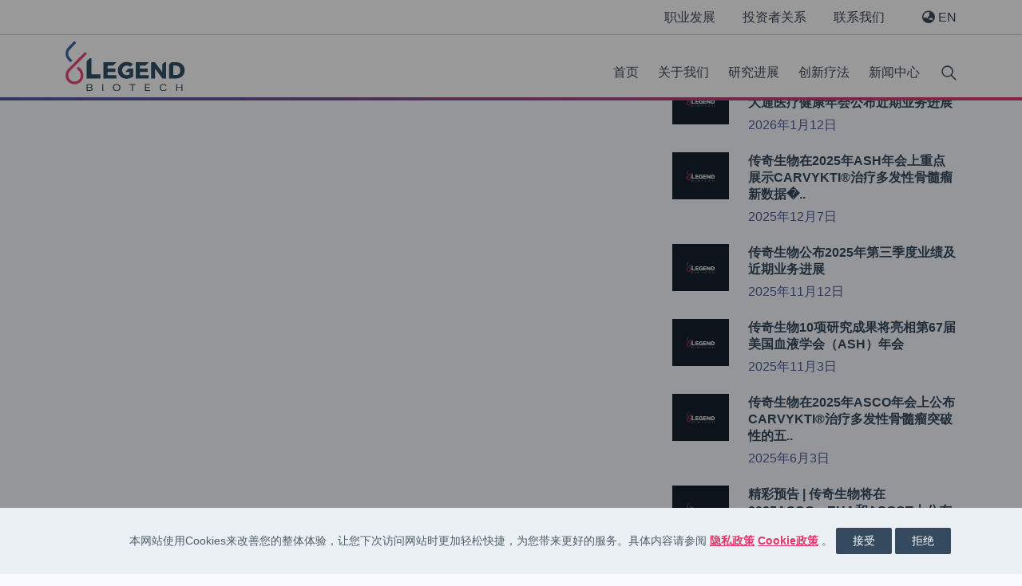

--- FILE ---
content_type: text/html; charset=UTF-8
request_url: https://legendbiotech.cn/publications-year/2020/
body_size: 75960
content:
<!DOCTYPE html>

<html class="no-js" lang="zh-Hans">

<head>

	<meta charset="UTF-8">
	<meta name="viewport" content="width=device-width, initial-scale=1.0">
	<link rel="profile" href="https://gmpg.org/xfn/11">
	<link rel="shortcut icon" type="image/svg" href="https://legendbiotech.cn/wp-content/themes/LegendBiotech/assets/images/favicon.ico"/>
	<link rel="Bookmark" type="image/svg" href="https://legendbiotech.cn/wp-content/themes/LegendBiotech/assets/images/favicon.ico">
	<link rel='stylesheet' href='https://use.fontawesome.com/releases/v5.15.4/css/all.css' media='all' crossorigin="anonymous" />
    <link rel='stylesheet' href='https://use.fontawesome.com/releases/v5.15.4/css/v4-shims.css' media='all' crossorigin="anonymous" />
	
	<script type="text/javascript">
		var templateUrl = 'https://legendbiotech.cn/wp-content/themes/LegendBiotech';
		var siteUrl = 'https://legendbiotech.cn';
		var videolink =  '';
	</script>
	
	<meta name='robots' content='index, follow, max-image-preview:large, max-snippet:-1, max-video-preview:-1' />

	<!-- This site is optimized with the Yoast SEO plugin v25.9 - https://yoast.com/wordpress/plugins/seo/ -->
	<title>2020 Archives - 传奇生物</title>
	<link rel="canonical" href="https://legendbiotech.cn/publications-year/2020/" />
	<meta property="og:locale" content="zh_CN" />
	<meta property="og:type" content="article" />
	<meta property="og:title" content="2020 Archives - 传奇生物" />
	<meta property="og:url" content="https://legendbiotech.cn/publications-year/2020/" />
	<meta property="og:site_name" content="传奇生物" />
	<meta name="twitter:card" content="summary_large_image" />
	<meta name="twitter:site" content="@legendbiotech" />
	<script type="application/ld+json" class="yoast-schema-graph">{"@context":"https://schema.org","@graph":[{"@type":"CollectionPage","@id":"https://legendbiotech.cn/publications-year/2020/","url":"https://legendbiotech.cn/publications-year/2020/","name":"2020 Archives - 传奇生物","isPartOf":{"@id":"https://legendbiotech.cn/#website"},"breadcrumb":{"@id":"https://legendbiotech.cn/publications-year/2020/#breadcrumb"},"inLanguage":"zh-Hans"},{"@type":"BreadcrumbList","@id":"https://legendbiotech.cn/publications-year/2020/#breadcrumb","itemListElement":[{"@type":"ListItem","position":1,"name":"Home","item":"https://legendbiotech.cn/"},{"@type":"ListItem","position":2,"name":"2020"}]},{"@type":"WebSite","@id":"https://legendbiotech.cn/#website","url":"https://legendbiotech.cn/","name":"传奇生物","description":"","publisher":{"@id":"https://legendbiotech.cn/#organization"},"potentialAction":[{"@type":"SearchAction","target":{"@type":"EntryPoint","urlTemplate":"https://legendbiotech.cn/?s={search_term_string}"},"query-input":{"@type":"PropertyValueSpecification","valueRequired":true,"valueName":"search_term_string"}}],"inLanguage":"zh-Hans"},{"@type":"Organization","@id":"https://legendbiotech.cn/#organization","name":"传奇生物","url":"https://legendbiotech.cn/","logo":{"@type":"ImageObject","inLanguage":"zh-Hans","@id":"https://legendbiotech.cn/#/schema/logo/image/","url":"https://legendbiotech.cn/wp-content/uploads/2022/09/legend-logo-rgb.svg","contentUrl":"https://legendbiotech.cn/wp-content/uploads/2022/09/legend-logo-rgb.svg","width":"1024","height":"1024","caption":"传奇生物"},"image":{"@id":"https://legendbiotech.cn/#/schema/logo/image/"},"sameAs":["https://x.com/legendbiotech","https://www.linkedin.com/company/legendbiotechco."]}]}</script>
	<!-- / Yoast SEO plugin. -->


<link rel='dns-prefetch' href='//fonts.googleapis.com' />
<link rel="alternate" type="application/rss+xml" title="传奇生物 &raquo; Feed" href="https://legendbiotech.cn/feed/" />
<link rel="alternate" type="application/rss+xml" title="传奇生物 &raquo; 评论 Feed" href="https://legendbiotech.cn/comments/feed/" />
<link rel="alternate" type="application/rss+xml" title="传奇生物 &raquo; 2020 Year Feed" href="https://legendbiotech.cn/publications-year/2020/feed/" />
<style id='wp-img-auto-sizes-contain-inline-css'>
img:is([sizes=auto i],[sizes^="auto," i]){contain-intrinsic-size:3000px 1500px}
/*# sourceURL=wp-img-auto-sizes-contain-inline-css */
</style>
<style id='wp-emoji-styles-inline-css'>

	img.wp-smiley, img.emoji {
		display: inline !important;
		border: none !important;
		box-shadow: none !important;
		height: 1em !important;
		width: 1em !important;
		margin: 0 0.07em !important;
		vertical-align: -0.1em !important;
		background: none !important;
		padding: 0 !important;
	}
/*# sourceURL=wp-emoji-styles-inline-css */
</style>
<style id='wp-block-library-inline-css'>
:root{--wp-block-synced-color:#7a00df;--wp-block-synced-color--rgb:122,0,223;--wp-bound-block-color:var(--wp-block-synced-color);--wp-editor-canvas-background:#ddd;--wp-admin-theme-color:#007cba;--wp-admin-theme-color--rgb:0,124,186;--wp-admin-theme-color-darker-10:#006ba1;--wp-admin-theme-color-darker-10--rgb:0,107,160.5;--wp-admin-theme-color-darker-20:#005a87;--wp-admin-theme-color-darker-20--rgb:0,90,135;--wp-admin-border-width-focus:2px}@media (min-resolution:192dpi){:root{--wp-admin-border-width-focus:1.5px}}.wp-element-button{cursor:pointer}:root .has-very-light-gray-background-color{background-color:#eee}:root .has-very-dark-gray-background-color{background-color:#313131}:root .has-very-light-gray-color{color:#eee}:root .has-very-dark-gray-color{color:#313131}:root .has-vivid-green-cyan-to-vivid-cyan-blue-gradient-background{background:linear-gradient(135deg,#00d084,#0693e3)}:root .has-purple-crush-gradient-background{background:linear-gradient(135deg,#34e2e4,#4721fb 50%,#ab1dfe)}:root .has-hazy-dawn-gradient-background{background:linear-gradient(135deg,#faaca8,#dad0ec)}:root .has-subdued-olive-gradient-background{background:linear-gradient(135deg,#fafae1,#67a671)}:root .has-atomic-cream-gradient-background{background:linear-gradient(135deg,#fdd79a,#004a59)}:root .has-nightshade-gradient-background{background:linear-gradient(135deg,#330968,#31cdcf)}:root .has-midnight-gradient-background{background:linear-gradient(135deg,#020381,#2874fc)}:root{--wp--preset--font-size--normal:16px;--wp--preset--font-size--huge:42px}.has-regular-font-size{font-size:1em}.has-larger-font-size{font-size:2.625em}.has-normal-font-size{font-size:var(--wp--preset--font-size--normal)}.has-huge-font-size{font-size:var(--wp--preset--font-size--huge)}.has-text-align-center{text-align:center}.has-text-align-left{text-align:left}.has-text-align-right{text-align:right}.has-fit-text{white-space:nowrap!important}#end-resizable-editor-section{display:none}.aligncenter{clear:both}.items-justified-left{justify-content:flex-start}.items-justified-center{justify-content:center}.items-justified-right{justify-content:flex-end}.items-justified-space-between{justify-content:space-between}.screen-reader-text{border:0;clip-path:inset(50%);height:1px;margin:-1px;overflow:hidden;padding:0;position:absolute;width:1px;word-wrap:normal!important}.screen-reader-text:focus{background-color:#ddd;clip-path:none;color:#444;display:block;font-size:1em;height:auto;left:5px;line-height:normal;padding:15px 23px 14px;text-decoration:none;top:5px;width:auto;z-index:100000}html :where(.has-border-color){border-style:solid}html :where([style*=border-top-color]){border-top-style:solid}html :where([style*=border-right-color]){border-right-style:solid}html :where([style*=border-bottom-color]){border-bottom-style:solid}html :where([style*=border-left-color]){border-left-style:solid}html :where([style*=border-width]){border-style:solid}html :where([style*=border-top-width]){border-top-style:solid}html :where([style*=border-right-width]){border-right-style:solid}html :where([style*=border-bottom-width]){border-bottom-style:solid}html :where([style*=border-left-width]){border-left-style:solid}html :where(img[class*=wp-image-]){height:auto;max-width:100%}:where(figure){margin:0 0 1em}html :where(.is-position-sticky){--wp-admin--admin-bar--position-offset:var(--wp-admin--admin-bar--height,0px)}@media screen and (max-width:600px){html :where(.is-position-sticky){--wp-admin--admin-bar--position-offset:0px}}

/*# sourceURL=wp-block-library-inline-css */
</style><style id='wp-block-archives-inline-css'>
.wp-block-archives{box-sizing:border-box}.wp-block-archives-dropdown label{display:block}
/*# sourceURL=https://legendbiotech.cn/wp-includes/blocks/archives/style.min.css */
</style>
<style id='wp-block-categories-inline-css'>
.wp-block-categories{box-sizing:border-box}.wp-block-categories.alignleft{margin-right:2em}.wp-block-categories.alignright{margin-left:2em}.wp-block-categories.wp-block-categories-dropdown.aligncenter{text-align:center}.wp-block-categories .wp-block-categories__label{display:block;width:100%}
/*# sourceURL=https://legendbiotech.cn/wp-includes/blocks/categories/style.min.css */
</style>
<style id='wp-block-heading-inline-css'>
h1:where(.wp-block-heading).has-background,h2:where(.wp-block-heading).has-background,h3:where(.wp-block-heading).has-background,h4:where(.wp-block-heading).has-background,h5:where(.wp-block-heading).has-background,h6:where(.wp-block-heading).has-background{padding:1.25em 2.375em}h1.has-text-align-left[style*=writing-mode]:where([style*=vertical-lr]),h1.has-text-align-right[style*=writing-mode]:where([style*=vertical-rl]),h2.has-text-align-left[style*=writing-mode]:where([style*=vertical-lr]),h2.has-text-align-right[style*=writing-mode]:where([style*=vertical-rl]),h3.has-text-align-left[style*=writing-mode]:where([style*=vertical-lr]),h3.has-text-align-right[style*=writing-mode]:where([style*=vertical-rl]),h4.has-text-align-left[style*=writing-mode]:where([style*=vertical-lr]),h4.has-text-align-right[style*=writing-mode]:where([style*=vertical-rl]),h5.has-text-align-left[style*=writing-mode]:where([style*=vertical-lr]),h5.has-text-align-right[style*=writing-mode]:where([style*=vertical-rl]),h6.has-text-align-left[style*=writing-mode]:where([style*=vertical-lr]),h6.has-text-align-right[style*=writing-mode]:where([style*=vertical-rl]){rotate:180deg}
/*# sourceURL=https://legendbiotech.cn/wp-includes/blocks/heading/style.min.css */
</style>
<style id='wp-block-latest-comments-inline-css'>
ol.wp-block-latest-comments{box-sizing:border-box;margin-left:0}:where(.wp-block-latest-comments:not([style*=line-height] .wp-block-latest-comments__comment)){line-height:1.1}:where(.wp-block-latest-comments:not([style*=line-height] .wp-block-latest-comments__comment-excerpt p)){line-height:1.8}.has-dates :where(.wp-block-latest-comments:not([style*=line-height])),.has-excerpts :where(.wp-block-latest-comments:not([style*=line-height])){line-height:1.5}.wp-block-latest-comments .wp-block-latest-comments{padding-left:0}.wp-block-latest-comments__comment{list-style:none;margin-bottom:1em}.has-avatars .wp-block-latest-comments__comment{list-style:none;min-height:2.25em}.has-avatars .wp-block-latest-comments__comment .wp-block-latest-comments__comment-excerpt,.has-avatars .wp-block-latest-comments__comment .wp-block-latest-comments__comment-meta{margin-left:3.25em}.wp-block-latest-comments__comment-excerpt p{font-size:.875em;margin:.36em 0 1.4em}.wp-block-latest-comments__comment-date{display:block;font-size:.75em}.wp-block-latest-comments .avatar,.wp-block-latest-comments__comment-avatar{border-radius:1.5em;display:block;float:left;height:2.5em;margin-right:.75em;width:2.5em}.wp-block-latest-comments[class*=-font-size] a,.wp-block-latest-comments[style*=font-size] a{font-size:inherit}
/*# sourceURL=https://legendbiotech.cn/wp-includes/blocks/latest-comments/style.min.css */
</style>
<style id='wp-block-latest-posts-inline-css'>
.wp-block-latest-posts{box-sizing:border-box}.wp-block-latest-posts.alignleft{margin-right:2em}.wp-block-latest-posts.alignright{margin-left:2em}.wp-block-latest-posts.wp-block-latest-posts__list{list-style:none}.wp-block-latest-posts.wp-block-latest-posts__list li{clear:both;overflow-wrap:break-word}.wp-block-latest-posts.is-grid{display:flex;flex-wrap:wrap}.wp-block-latest-posts.is-grid li{margin:0 1.25em 1.25em 0;width:100%}@media (min-width:600px){.wp-block-latest-posts.columns-2 li{width:calc(50% - .625em)}.wp-block-latest-posts.columns-2 li:nth-child(2n){margin-right:0}.wp-block-latest-posts.columns-3 li{width:calc(33.33333% - .83333em)}.wp-block-latest-posts.columns-3 li:nth-child(3n){margin-right:0}.wp-block-latest-posts.columns-4 li{width:calc(25% - .9375em)}.wp-block-latest-posts.columns-4 li:nth-child(4n){margin-right:0}.wp-block-latest-posts.columns-5 li{width:calc(20% - 1em)}.wp-block-latest-posts.columns-5 li:nth-child(5n){margin-right:0}.wp-block-latest-posts.columns-6 li{width:calc(16.66667% - 1.04167em)}.wp-block-latest-posts.columns-6 li:nth-child(6n){margin-right:0}}:root :where(.wp-block-latest-posts.is-grid){padding:0}:root :where(.wp-block-latest-posts.wp-block-latest-posts__list){padding-left:0}.wp-block-latest-posts__post-author,.wp-block-latest-posts__post-date{display:block;font-size:.8125em}.wp-block-latest-posts__post-excerpt,.wp-block-latest-posts__post-full-content{margin-bottom:1em;margin-top:.5em}.wp-block-latest-posts__featured-image a{display:inline-block}.wp-block-latest-posts__featured-image img{height:auto;max-width:100%;width:auto}.wp-block-latest-posts__featured-image.alignleft{float:left;margin-right:1em}.wp-block-latest-posts__featured-image.alignright{float:right;margin-left:1em}.wp-block-latest-posts__featured-image.aligncenter{margin-bottom:1em;text-align:center}
/*# sourceURL=https://legendbiotech.cn/wp-includes/blocks/latest-posts/style.min.css */
</style>
<style id='wp-block-search-inline-css'>
.wp-block-search__button{margin-left:10px;word-break:normal}.wp-block-search__button.has-icon{line-height:0}.wp-block-search__button svg{height:1.25em;min-height:24px;min-width:24px;width:1.25em;fill:currentColor;vertical-align:text-bottom}:where(.wp-block-search__button){border:1px solid #ccc;padding:6px 10px}.wp-block-search__inside-wrapper{display:flex;flex:auto;flex-wrap:nowrap;max-width:100%}.wp-block-search__label{width:100%}.wp-block-search.wp-block-search__button-only .wp-block-search__button{box-sizing:border-box;display:flex;flex-shrink:0;justify-content:center;margin-left:0;max-width:100%}.wp-block-search.wp-block-search__button-only .wp-block-search__inside-wrapper{min-width:0!important;transition-property:width}.wp-block-search.wp-block-search__button-only .wp-block-search__input{flex-basis:100%;transition-duration:.3s}.wp-block-search.wp-block-search__button-only.wp-block-search__searchfield-hidden,.wp-block-search.wp-block-search__button-only.wp-block-search__searchfield-hidden .wp-block-search__inside-wrapper{overflow:hidden}.wp-block-search.wp-block-search__button-only.wp-block-search__searchfield-hidden .wp-block-search__input{border-left-width:0!important;border-right-width:0!important;flex-basis:0;flex-grow:0;margin:0;min-width:0!important;padding-left:0!important;padding-right:0!important;width:0!important}:where(.wp-block-search__input){appearance:none;border:1px solid #949494;flex-grow:1;font-family:inherit;font-size:inherit;font-style:inherit;font-weight:inherit;letter-spacing:inherit;line-height:inherit;margin-left:0;margin-right:0;min-width:3rem;padding:8px;text-decoration:unset!important;text-transform:inherit}:where(.wp-block-search__button-inside .wp-block-search__inside-wrapper){background-color:#fff;border:1px solid #949494;box-sizing:border-box;padding:4px}:where(.wp-block-search__button-inside .wp-block-search__inside-wrapper) .wp-block-search__input{border:none;border-radius:0;padding:0 4px}:where(.wp-block-search__button-inside .wp-block-search__inside-wrapper) .wp-block-search__input:focus{outline:none}:where(.wp-block-search__button-inside .wp-block-search__inside-wrapper) :where(.wp-block-search__button){padding:4px 8px}.wp-block-search.aligncenter .wp-block-search__inside-wrapper{margin:auto}.wp-block[data-align=right] .wp-block-search.wp-block-search__button-only .wp-block-search__inside-wrapper{float:right}
/*# sourceURL=https://legendbiotech.cn/wp-includes/blocks/search/style.min.css */
</style>
<style id='wp-block-group-inline-css'>
.wp-block-group{box-sizing:border-box}:where(.wp-block-group.wp-block-group-is-layout-constrained){position:relative}
/*# sourceURL=https://legendbiotech.cn/wp-includes/blocks/group/style.min.css */
</style>
<style id='global-styles-inline-css'>
:root{--wp--preset--aspect-ratio--square: 1;--wp--preset--aspect-ratio--4-3: 4/3;--wp--preset--aspect-ratio--3-4: 3/4;--wp--preset--aspect-ratio--3-2: 3/2;--wp--preset--aspect-ratio--2-3: 2/3;--wp--preset--aspect-ratio--16-9: 16/9;--wp--preset--aspect-ratio--9-16: 9/16;--wp--preset--color--black: #000000;--wp--preset--color--cyan-bluish-gray: #abb8c3;--wp--preset--color--white: #ffffff;--wp--preset--color--pale-pink: #f78da7;--wp--preset--color--vivid-red: #cf2e2e;--wp--preset--color--luminous-vivid-orange: #ff6900;--wp--preset--color--luminous-vivid-amber: #fcb900;--wp--preset--color--light-green-cyan: #7bdcb5;--wp--preset--color--vivid-green-cyan: #00d084;--wp--preset--color--pale-cyan-blue: #8ed1fc;--wp--preset--color--vivid-cyan-blue: #0693e3;--wp--preset--color--vivid-purple: #9b51e0;--wp--preset--gradient--vivid-cyan-blue-to-vivid-purple: linear-gradient(135deg,rgb(6,147,227) 0%,rgb(155,81,224) 100%);--wp--preset--gradient--light-green-cyan-to-vivid-green-cyan: linear-gradient(135deg,rgb(122,220,180) 0%,rgb(0,208,130) 100%);--wp--preset--gradient--luminous-vivid-amber-to-luminous-vivid-orange: linear-gradient(135deg,rgb(252,185,0) 0%,rgb(255,105,0) 100%);--wp--preset--gradient--luminous-vivid-orange-to-vivid-red: linear-gradient(135deg,rgb(255,105,0) 0%,rgb(207,46,46) 100%);--wp--preset--gradient--very-light-gray-to-cyan-bluish-gray: linear-gradient(135deg,rgb(238,238,238) 0%,rgb(169,184,195) 100%);--wp--preset--gradient--cool-to-warm-spectrum: linear-gradient(135deg,rgb(74,234,220) 0%,rgb(151,120,209) 20%,rgb(207,42,186) 40%,rgb(238,44,130) 60%,rgb(251,105,98) 80%,rgb(254,248,76) 100%);--wp--preset--gradient--blush-light-purple: linear-gradient(135deg,rgb(255,206,236) 0%,rgb(152,150,240) 100%);--wp--preset--gradient--blush-bordeaux: linear-gradient(135deg,rgb(254,205,165) 0%,rgb(254,45,45) 50%,rgb(107,0,62) 100%);--wp--preset--gradient--luminous-dusk: linear-gradient(135deg,rgb(255,203,112) 0%,rgb(199,81,192) 50%,rgb(65,88,208) 100%);--wp--preset--gradient--pale-ocean: linear-gradient(135deg,rgb(255,245,203) 0%,rgb(182,227,212) 50%,rgb(51,167,181) 100%);--wp--preset--gradient--electric-grass: linear-gradient(135deg,rgb(202,248,128) 0%,rgb(113,206,126) 100%);--wp--preset--gradient--midnight: linear-gradient(135deg,rgb(2,3,129) 0%,rgb(40,116,252) 100%);--wp--preset--font-size--small: 13px;--wp--preset--font-size--medium: 20px;--wp--preset--font-size--large: 36px;--wp--preset--font-size--x-large: 42px;--wp--preset--spacing--20: 0.44rem;--wp--preset--spacing--30: 0.67rem;--wp--preset--spacing--40: 1rem;--wp--preset--spacing--50: 1.5rem;--wp--preset--spacing--60: 2.25rem;--wp--preset--spacing--70: 3.38rem;--wp--preset--spacing--80: 5.06rem;--wp--preset--shadow--natural: 6px 6px 9px rgba(0, 0, 0, 0.2);--wp--preset--shadow--deep: 12px 12px 50px rgba(0, 0, 0, 0.4);--wp--preset--shadow--sharp: 6px 6px 0px rgba(0, 0, 0, 0.2);--wp--preset--shadow--outlined: 6px 6px 0px -3px rgb(255, 255, 255), 6px 6px rgb(0, 0, 0);--wp--preset--shadow--crisp: 6px 6px 0px rgb(0, 0, 0);}:where(.is-layout-flex){gap: 0.5em;}:where(.is-layout-grid){gap: 0.5em;}body .is-layout-flex{display: flex;}.is-layout-flex{flex-wrap: wrap;align-items: center;}.is-layout-flex > :is(*, div){margin: 0;}body .is-layout-grid{display: grid;}.is-layout-grid > :is(*, div){margin: 0;}:where(.wp-block-columns.is-layout-flex){gap: 2em;}:where(.wp-block-columns.is-layout-grid){gap: 2em;}:where(.wp-block-post-template.is-layout-flex){gap: 1.25em;}:where(.wp-block-post-template.is-layout-grid){gap: 1.25em;}.has-black-color{color: var(--wp--preset--color--black) !important;}.has-cyan-bluish-gray-color{color: var(--wp--preset--color--cyan-bluish-gray) !important;}.has-white-color{color: var(--wp--preset--color--white) !important;}.has-pale-pink-color{color: var(--wp--preset--color--pale-pink) !important;}.has-vivid-red-color{color: var(--wp--preset--color--vivid-red) !important;}.has-luminous-vivid-orange-color{color: var(--wp--preset--color--luminous-vivid-orange) !important;}.has-luminous-vivid-amber-color{color: var(--wp--preset--color--luminous-vivid-amber) !important;}.has-light-green-cyan-color{color: var(--wp--preset--color--light-green-cyan) !important;}.has-vivid-green-cyan-color{color: var(--wp--preset--color--vivid-green-cyan) !important;}.has-pale-cyan-blue-color{color: var(--wp--preset--color--pale-cyan-blue) !important;}.has-vivid-cyan-blue-color{color: var(--wp--preset--color--vivid-cyan-blue) !important;}.has-vivid-purple-color{color: var(--wp--preset--color--vivid-purple) !important;}.has-black-background-color{background-color: var(--wp--preset--color--black) !important;}.has-cyan-bluish-gray-background-color{background-color: var(--wp--preset--color--cyan-bluish-gray) !important;}.has-white-background-color{background-color: var(--wp--preset--color--white) !important;}.has-pale-pink-background-color{background-color: var(--wp--preset--color--pale-pink) !important;}.has-vivid-red-background-color{background-color: var(--wp--preset--color--vivid-red) !important;}.has-luminous-vivid-orange-background-color{background-color: var(--wp--preset--color--luminous-vivid-orange) !important;}.has-luminous-vivid-amber-background-color{background-color: var(--wp--preset--color--luminous-vivid-amber) !important;}.has-light-green-cyan-background-color{background-color: var(--wp--preset--color--light-green-cyan) !important;}.has-vivid-green-cyan-background-color{background-color: var(--wp--preset--color--vivid-green-cyan) !important;}.has-pale-cyan-blue-background-color{background-color: var(--wp--preset--color--pale-cyan-blue) !important;}.has-vivid-cyan-blue-background-color{background-color: var(--wp--preset--color--vivid-cyan-blue) !important;}.has-vivid-purple-background-color{background-color: var(--wp--preset--color--vivid-purple) !important;}.has-black-border-color{border-color: var(--wp--preset--color--black) !important;}.has-cyan-bluish-gray-border-color{border-color: var(--wp--preset--color--cyan-bluish-gray) !important;}.has-white-border-color{border-color: var(--wp--preset--color--white) !important;}.has-pale-pink-border-color{border-color: var(--wp--preset--color--pale-pink) !important;}.has-vivid-red-border-color{border-color: var(--wp--preset--color--vivid-red) !important;}.has-luminous-vivid-orange-border-color{border-color: var(--wp--preset--color--luminous-vivid-orange) !important;}.has-luminous-vivid-amber-border-color{border-color: var(--wp--preset--color--luminous-vivid-amber) !important;}.has-light-green-cyan-border-color{border-color: var(--wp--preset--color--light-green-cyan) !important;}.has-vivid-green-cyan-border-color{border-color: var(--wp--preset--color--vivid-green-cyan) !important;}.has-pale-cyan-blue-border-color{border-color: var(--wp--preset--color--pale-cyan-blue) !important;}.has-vivid-cyan-blue-border-color{border-color: var(--wp--preset--color--vivid-cyan-blue) !important;}.has-vivid-purple-border-color{border-color: var(--wp--preset--color--vivid-purple) !important;}.has-vivid-cyan-blue-to-vivid-purple-gradient-background{background: var(--wp--preset--gradient--vivid-cyan-blue-to-vivid-purple) !important;}.has-light-green-cyan-to-vivid-green-cyan-gradient-background{background: var(--wp--preset--gradient--light-green-cyan-to-vivid-green-cyan) !important;}.has-luminous-vivid-amber-to-luminous-vivid-orange-gradient-background{background: var(--wp--preset--gradient--luminous-vivid-amber-to-luminous-vivid-orange) !important;}.has-luminous-vivid-orange-to-vivid-red-gradient-background{background: var(--wp--preset--gradient--luminous-vivid-orange-to-vivid-red) !important;}.has-very-light-gray-to-cyan-bluish-gray-gradient-background{background: var(--wp--preset--gradient--very-light-gray-to-cyan-bluish-gray) !important;}.has-cool-to-warm-spectrum-gradient-background{background: var(--wp--preset--gradient--cool-to-warm-spectrum) !important;}.has-blush-light-purple-gradient-background{background: var(--wp--preset--gradient--blush-light-purple) !important;}.has-blush-bordeaux-gradient-background{background: var(--wp--preset--gradient--blush-bordeaux) !important;}.has-luminous-dusk-gradient-background{background: var(--wp--preset--gradient--luminous-dusk) !important;}.has-pale-ocean-gradient-background{background: var(--wp--preset--gradient--pale-ocean) !important;}.has-electric-grass-gradient-background{background: var(--wp--preset--gradient--electric-grass) !important;}.has-midnight-gradient-background{background: var(--wp--preset--gradient--midnight) !important;}.has-small-font-size{font-size: var(--wp--preset--font-size--small) !important;}.has-medium-font-size{font-size: var(--wp--preset--font-size--medium) !important;}.has-large-font-size{font-size: var(--wp--preset--font-size--large) !important;}.has-x-large-font-size{font-size: var(--wp--preset--font-size--x-large) !important;}
/*# sourceURL=global-styles-inline-css */
</style>

<style id='classic-theme-styles-inline-css'>
/*! This file is auto-generated */
.wp-block-button__link{color:#fff;background-color:#32373c;border-radius:9999px;box-shadow:none;text-decoration:none;padding:calc(.667em + 2px) calc(1.333em + 2px);font-size:1.125em}.wp-block-file__button{background:#32373c;color:#fff;text-decoration:none}
/*# sourceURL=/wp-includes/css/classic-themes.min.css */
</style>
<link rel='stylesheet' id='Legend - Our News-css' href='https://legendbiotech.cn/wp-content/plugins/legend-our-news/public/css/owl.carousel.min.css?ver=1.0.0' media='all' />
<link rel='stylesheet' id='Legend - Our News-custom-css' href='https://legendbiotech.cn/wp-content/plugins/legend-our-news/public/css/style-public.css?ver=1.0.0' media='all' />
<link rel='stylesheet' id='bootstrap5-css-css' href='https://legendbiotech.cn/wp-content/themes/LegendBiotech/assets/css/BootstrapCss/bootstrap.min.css?ver=6.9' media='all' />
<link rel='stylesheet' id='legendbiotech-css-css' href='https://legendbiotech.cn/wp-content/themes/LegendBiotech/style.css?ver=1.0.0' media='all' />
<link rel='stylesheet' id='legendbiotech-customcss-css' href='https://legendbiotech.cn/wp-content/themes/LegendBiotech/assets/css/customstylesheet.css?ver=1.0.0' media='all' />
<link rel='stylesheet' id='Roboto-fonts-css' href='https://fonts.googleapis.com/css2?family=Roboto+Condensed%3Aital%2Cwght%400%2C300%3B0%2C400%3B0%2C700%3B1%2C300%3B1%2C400%3B1%2C700&#038;display=swap&#038;ver=6.9' media='all' />
<link rel='stylesheet' id='Material-icons-css' href='https://fonts.googleapis.com/icon?family=Material+Icons&#038;ver=1.0.0' media='all' />
<script src="https://legendbiotech.cn/wp-includes/js/jquery/jquery.min.js?ver=3.7.1" id="jquery-core-js"></script>
<script src="https://legendbiotech.cn/wp-includes/js/jquery/jquery-migrate.min.js?ver=3.4.1" id="jquery-migrate-js"></script>
<script src="https://legendbiotech.cn/wp-content/plugins/flowpaper-lite-pdf-flipbook/assets/lity/lity.min.js" id="lity-js-js"></script>
<script src="https://legendbiotech.cn/wp-content/themes/LegendBiotech/assets/js/jquery/jquery-3.7.1.min.js?ver=6.9" id="min-js-js"></script>
<script src="https://legendbiotech.cn/wp-content/themes/LegendBiotech/assets/js/jquery/popper.min.js?ver=6.9" id="popper-js-js"></script>
<script src="https://legendbiotech.cn/wp-content/themes/LegendBiotech/assets/js/Bootstrap/bootstrap.bundle.min.js?ver=6.9" id="bootstrap5-js-js"></script>
<script src="https://legendbiotech.cn/wp-content/themes/LegendBiotech/assets/js/Bootstrap/bootstrap.min.js?ver=6.9" id="bootstrap4-js-js"></script>
<link rel="https://api.w.org/" href="https://legendbiotech.cn/wp-json/" /><link rel="alternate" title="JSON" type="application/json" href="https://legendbiotech.cn/wp-json/wp/v2/publications_year/11" /><link rel="EditURI" type="application/rsd+xml" title="RSD" href="https://legendbiotech.cn/xmlrpc.php?rsd" />
<meta name="generator" content="WordPress 6.9" />
<link rel="icon" href="https://legendbiotech.cn/wp-content/uploads/2024/04/legend_favicon1.png" sizes="32x32" />
<link rel="icon" href="https://legendbiotech.cn/wp-content/uploads/2024/04/legend_favicon1.png" sizes="192x192" />
<link rel="apple-touch-icon" href="https://legendbiotech.cn/wp-content/uploads/2024/04/legend_favicon1.png" />
<meta name="msapplication-TileImage" content="https://legendbiotech.cn/wp-content/uploads/2024/04/legend_favicon1.png" />
		<style id="wp-custom-css">
			

p.max-width-350.teamMember-card-para {
    color: rgb(77, 93, 158) !important;
    font-family: SourceHanSansCN-Regular, "Microsoft YaHei UI", 宋体, sans-serif !important;
    font-size: 20px !important;
    font-weight: normal !important;
}
@media only screen and (min-width: 992px) {
    .page-id-467 img.d-block.w-100.about-bg-img {
        width: 100% !important;
        text-align: center;
    }

}
/*.footerenquiry {
    position: relative;
}*/
	 @media only screen and (min-width:1024px) and (max-width: 1024px){
.footerenquiry {
	 margin: -10px;
		 }
	 }
.cookies-block p {
   max-width: 100% !important;
}
/* Start Custom CSS for the Mission, vision and Core values section */
.overlay-mission {
    position: absolute;
    color: #354A5E !important;
    font-size: 20px !important;
    font-weight: bold !important;
    font-style: italic !important;
    max-width: 100%;
	 
 }

 .overlay-mission-p {
    position: absolute;
    font-size: 18px !important;
    line-height: 2.5;
    color: #354A5E !important;
    max-width: 100%;
    /* Ensure the text stretches outside the container */
    /* white-space: nowrap;*/
    /* Prevent the text from wrapping */
	  
 }

 .overlay-vision {
    position: absolute;
    color: #354A5E !important;
    /* color: green; */
    font-size: 20px !important;
    font-weight: bold !important;
    font-style: italic !important;
    max-width: 100%;
 }

 .overlay-vision-p {
    position: absolute;
    font-size: 18px !important;
    line-height: 2.5;
    color: #354A5E !important;
    max-width: 100%;
 }

 .overlay-core-p {
    color: #354A5E !important;
    max-width: 100%;
    font-size: 18px !important;
	   line-height: 2.5;
 }

 .overlay-core-p p{
    font-size: 18px !important;
    
	 margin: 7px 0px 10px;
	     color: #354A5E !important;
	 line-height: 1.75 !important; 
 }
 .overlay-core-p b{
    color: #354A5E !important;
	 	 line-height: 2!important; 
}
@media (min-width: 361px) and (max-width:430px) {
    .overlay-core-p {
        margin-top: 69% !important;
			font-size: 8px !important;
	}
	    .overlay-vision-p {
font-size: 8px !important;
        margin-top: 45% !important;
				        margin-left: 40% !important;
	}
	    .overlay-vision {
				  margin-top: 35% !important;
								        margin-left: 43% !important;
				line-height: 2!important;
		
	}
		.overlay-mission-p {
  margin-left: 40% !important;
		margin-top: 9% !important;
			font-size: 8px !important;

	}
	.overlay-mission {
		 margin-left: 40% !important;
		margin-top: 2% !important;
	}
			.content-div {
		 margin-bottom: 140px !important;
	}
	
}
@media (min-width: 320px) and (max-width:370px) {
    .overlay-core-p {
        margin-top: 84% !important;
			        margin-left: 38% !important;

	}
	    .overlay-core-p p {
font-size:8px !important;

	}
	    .overlay-vision-p {
      
        margin-top: 51% !important;
				        margin-left: 35% !important;

	}
	    .overlay-vision {
				         margin-top: 41% !important;
				        margin-left: 35% !important;

	}
	.overlay-mission-p {
  margin-left: 35% !important;
		margin-top: 8% !important;

	}
	.overlay-mission {
      
       
				        margin-left: 35% !important;

	}
	.content-div {
		 margin-bottom: 150px !important;
	}
}

@media (max-width: 600px) {

    .hide-img-div {
       display: none;
    }

    .content-div {
                padding-top: 155px; /*Fixed padding */
                width: 80%;
                min-height: 500px;
                height: 500px;
                margin-bottom: 150px !important;
                color: white;
                font-size: 18px;
                background: url('/wp-content/uploads/2025/11/logo_for-statement-w-header.png') no-repeat center center;
                background-size: cover;
    }

    .overlay-mission {
       margin-top: 0.5%;
       margin-left: 45%;
       line-height: 12px !important;
       font-size: 10px !important;
       font-weight: bold !important;
       font-style: italic !important;
       max-width: 65% !important;
    }

    .overlay-mission-p {
       font-size: 8px !important;
       margin-top: 4.5%;
       margin-left: 45%;
       line-height: 12px !important;
       max-width: 65% !important;
    }

    .overlay-vision {
       font-size: 10px !important;
       line-height: 12px !important;
       margin-top: 33%;
       margin-left: 45%;
       font-weight: bold !important;
       font-style: italic !important;
       max-width: 65% !important;
    }

    .overlay-vision-p {
       font-size: 8px !important;
       line-height: 12px !important;
       margin-top: 40%;
       margin-left: 45%;
       max-width: 65% !important;
    }

    .overlay-core-p {
       margin-top: 68%;
       margin-left: 43%;
    }

    .overlay-core-p p {
       font-size: 8px !important;
       max-width: 64% !important;
       line-height: 2.5!important;
       margin-bottom: 5px;
    }

 }
 @media (min-width: 768px) and (max-width: 991px) {

    .overlay-mission {
       margin-top: 15.5% !important;
       margin-left: -21%;
			font-size: 14px !important;
    }

    .overlay-mission-p {
       margin-top: 20%;
       margin-left: -27%;
			font-size: 14px !important;
     }

    .overlay-vision {
margin-top: 28.25%;
        margin-left: -21%;
        font-size: 14px !important;
    }

    .overlay-vision-p {
        margin-top: 33%;
        margin-left: -27%;
        font-size: 14px !important;
    }

    .overlay-core-p {
			
       margin-top: 47% !important;
       margin-left: -20% !important;
			       
    }
	 
	 .overlay-core-p p {
		  font-size: 14px !important;
	 }

 }
 @media (min-width: 1700px){
    .overlay-mission {
       margin-left: -16%;
       margin-top: 17.5% !important;
    }

    .overlay-mission-p {
       margin-left: -22%;
       margin-top: 21.5%;
    }

    .overlay-vision {
       margin-left: -16%;
       margin-top: 30.5% !important;
    }

    .overlay-vision-p {
       margin-left: -22%;
       margin-top: 35%;
    }

    .overlay-core-p {
       margin-left: -22%;
       margin-top: 49%;
    }
 }

 @media (min-width: 1301px) and (max-width: 1699px) {
    .overlay-mission {
       margin-left: -17%;
       margin-top: 17% !important;
       
    }

    .overlay-mission-p {
       margin-left: -22%;
       margin-top: 21%;
    }

    .overlay-vision {
       margin-left: -17%;
       margin-top: 30% !important;

    }

    .overlay-vision-p {
       margin-left: -22%;
       margin-top: 34%;
    }

    .overlay-core-p {
       margin-left: -22%;
       margin-top: 48%;
    }

 }
 @media (min-width: 1201px) and (max-width: 1300px) {
    .overlay-mission {
        margin-top: 16.5%;
        margin-left: -18%;
      
     }
 
     .overlay-mission-p {
        margin-top: 21%;
        margin-left: -22%;
       
 
     }
 
     .overlay-vision {
        margin-left: -18%;
        margin-top: 29.5% !important;
        
     }
 
     .overlay-vision-p {
        margin-top: 34%;
        margin-left: -22%;
      
     }
 
     .overlay-core-p {
        margin-top: 48%;
        margin-left: -22%;
 
     }
 
 
 }
 @media (min-width: 992px) and (max-width: 1200px) {
    .overlay-mission {
       margin-top: 16%;
       margin-left: -19%;
       font-size:18px !important;
    }

    .overlay-mission-p {
       margin-top: 21%;
       margin-left: -22%;
			 font-size:16px !important;
    }

    .overlay-vision {
       margin-left: -19%;
       margin-top: 29% !important;
			 font-size:18px !important;
    }

    .overlay-vision-p {
       margin-top: 34%;
       margin-left: -22%;
			 font-size:16px !important;
    }

    .overlay-core-p {
       margin-top: 48%;
       margin-left: -20%;

			
    }
	   .overlay-core-p p{
 font-size:16px !important;
 }
@media(min-width:431px) and (max-width: 600px) {
    .overlay-core-p {
        margin-top: 70% !important;
	}
	    .overlay-vision-p {
      
        margin-top: 44%;
	}
	    .overlay-vision {
				  margin-top: 35%;
	}
}
 
 /* End Custom CSS for the Mission, vision and Core values section */
	 @media only screen and (min-width: 750px) and (max-width: 1023px){
.footerenquiry {
    width: 740px !important;
     padding: 0px 50px; 
	
}
}
	 @media only screen and (min-width:1024px) and (max-width: 1024px){
.footerenquiry {
	 margin: -10px;
		 }
	 }
.filter-search {
    display: none;
}
  
@media only screen and (min-width: 992px){
.benefits-colorbox{
		width:55% !important;
	}
}
@media only screen and (min-width: 992px){
.pb-5 {
    padding-bottom: 0rem!important;
}
}
 
 
@media only screen and (min-width: 992px){
.career-benf-img{
    width: 45% !important;
    height: 800px !important;
	}
}
 
 
 
/* 
@media only screen and (min-width: 992px){
	.tech_plat .selected-text-block .text-style-2{
    font-size: 18px; !important;
	}
}
*/
 @media only screen and (max-width: 768px){
.footerenquiry {
    font-size:7px !important;
	line-height: normal;
	}
}

@media only screen and (min-width: 992px){
	.selected-text-block .text-style-2{
    font-size: 18px !important;
	}
	.page-id-471 .content-style-1 p {
    padding: 15px;
}
}
 @media (min-width: 768px) and (max-width: 993px){
.cookies-block p {
    padding-right: 0px;
    margin-bottom: 0;
    max-width: 70% !important;
}
	.cookies-block span {
		right: 80px !important;
		position:absolute;
	}
}
@media only screen and (min-width: 992px){
	.cookies-block p {
		    text-align: left !important;
}
}
@media (min-width: 1024px) and (max-width: 1024px){
.cookies-block p {
    padding-right: 0px;
    margin-bottom: 0;
    max-width: 81% !important;
}
	.cookies-block span {
    position: absolute !important; 
    right: 30px !important;
    top: 3px !important;
	}
}
#menu-item-985 {
    white-space: nowrap;
}

.footer-menu1 li {
	    text-transform: none !important;
}

.page-id-101 figure.wp-block-table table tr td {
 color: #354a5e;
}

@media only screen and (min-width: 992px) {
    .career-mid-banner img {
        width: 100% !important;
    }
}

.skip-link {
    display: none !important;
}

		</style>
			<!-- <script type="text/javascript" src="https://cdnjs.cloudflare.com/ajax/libs/jquery-cookie/1.4.1/jquery.cookie.min.js"></script> -->
	<!-- OneTrust Cookies Consent Notice start for legendbiotech.com -->
<!--	<script src="https://cdn.cookielaw.org/consent/264f1aa8-ecc6-407f-affc-bf4fd2a6ebcc/otSDKStub.js"  type="text/javascript" charset="UTF-8" data-domain-script="264f1aa8-ecc6-407f-affc-bf4fd2a6ebcc-test" ></script>
	<script type="text/javascript">
		function OptanonWrapper() { }
	</script> -->
	<!-- OneTrust Cookies Consent Notice end for legendbiotech.com -->

	<!--Start Global site tag (gtag.js) - Google Analytics -->
	<!-- Global site tag (gtag.js) - Google Analytics -->
	<!-- <script async src="https://www.googletagmanager.com/gtag/js?id=G-YFBBG7VJ2N"></script> -->
		<!--<script>
  			window.dataLayer = window.dataLayer || [];
  			function gtag(){window.dataLayer.push(arguments);}
  				gtag('js', new Date());
				gtag('config', 'G-YFBBG7VJ2N');
		</script>-->
	<!--End Global site tag (gtag.js) - Google Analytics -->  
</head>

<body class="archive tax-publications_year term-11 wp-theme-LegendBiotech header-white" >

		<a class="skip-link screen-reader-text" href="#primary">Skip to content</a>
	<header aria-label="Header">
		<section class="top-menu py-2 w-100">
			<div class="container py-2">
				<nav aria-label="Horizontal">

					<ul>

													<div class="menu-topbar-menu-container"><ul id="menu-topbar-menu" class="top-bar-menu"><li id="menu-item-28" class="menu-item menu-item-type-post_type menu-item-object-page menu-item-28"><a href="https://legendbiotech.cn/careers/">职业发展</a></li>
<li id="menu-item-29" class="menu-item menu-item-type-custom menu-item-object-custom menu-item-29"><a href="https://investors.legendbiotech.com/">投资者关系</a></li>
<li id="menu-item-27" class="menu-item menu-item-type-post_type menu-item-object-page menu-item-27"><a href="https://legendbiotech.cn/contact/">联系我们</a></li>
<li id="menu-item-30" class="pipline menu-item menu-item-type-custom menu-item-object-custom menu-item-30"><a href="https://legendbiotech.com"><i class="fa fa-globe-asia" aria-hidden="true"></i>   EN</a></li>
</ul></div>						
					</ul>
				</nav>
			</div>

		</section>

		<section class="main-menu-block py-2">
            <div class="container py-2">
                <div class="row">
                    <div class="col-5 col-sm-5 col-md-4">
					<a href="https://legendbiotech.cn" class="logo">
						<img src="https://legendbiotech.cn/wp-content/themes/LegendBiotech/assets/images/legend_logo.svg" alt="" title="" class="logo web-logo"/>
				</a>
                <a href="https://legendbiotech.cn"  class="logo mobile-logo" >
				<img src="https://legendbiotech.cn/wp-content/themes/LegendBiotech/assets/images/legend-logo-rgb.svg" alt="legend logo" />
</a>
                    </div>
                    <div class="col-7 col-sm-7 col-md-8">
                        <nav class="navbar navbar-expand-lg navbar-light">
                            <form class="form-inline search-mobile">
                                <a href="" data-toggle="modal" data-target="#staticBackdrop-search"> 
                                	<img src="https://legendbiotech.cn/wp-content/themes/LegendBiotech/assets/images/search-icon.svg" class="search-black-icon-dimn" />
                            	</a>
                            </form>
                            <button class="navbar-toggler p-0" type="button" data-toggle="collapse"
                                data-target="#navbarSupportedContent" aria-controls="navbarSupportedContent"
                                aria-expanded="false" aria-label="Toggle navigation">
                                <img class= "hamburger-menu" src="https://legendbiotech.cn/wp-content/themes/LegendBiotech/assets/images/mobile-hamburger.svg" />
                            </button>

                            <div class="collapse navbar-collapse" id="navbarSupportedContent">
														<div class="menu-main-menu-container"><ul id="menu-main-menu" class="navbar-nav mr-auto"><li id="menu-item-295" class="menu-item menu-item-type-post_type menu-item-object-page menu-item-home menu-item-295"><a href="https://legendbiotech.cn/">首页</a></li>
<li id="menu-item-555" class="arrow-right menu-item menu-item-type-post_type menu-item-object-page menu-item-has-children menu-item-555"><a href="https://legendbiotech.cn/about/">关于我们</a>
<ul class="sub-menu">
	<li id="menu-item-605" class="menu-item menu-item-type-post_type menu-item-object-page menu-item-605"><a href="https://legendbiotech.cn/about/our-story/">传奇故事</a></li>
	<li id="menu-item-3326" class="menu-item menu-item-type-post_type menu-item-object-page menu-item-3326"><a href="https://legendbiotech.cn/about/leadership/">管理团队</a></li>
	<li id="menu-item-4636" class="menu-item menu-item-type-post_type menu-item-object-page menu-item-4636"><a href="https://legendbiotech.cn/about/">使命、愿景、价值观</a></li>
	<li id="menu-item-637" class="menu-item menu-item-type-post_type menu-item-object-page menu-item-637"><a href="https://legendbiotech.cn/about/collaborations/">开放合作</a></li>
	<li id="menu-item-3770" class="menu-item menu-item-type-custom menu-item-object-custom menu-item-3770"><a href="https://legendbiotech.com/about/sustainability/">可持续发展</a></li>
	<li id="menu-item-3771" class="menu-item menu-item-type-custom menu-item-object-custom menu-item-3771"><a href="https://legendbiotech.cn/compliance/">合规热线</a></li>
</ul>
</li>
<li id="menu-item-669" class="arrow-right menu-item menu-item-type-post_type menu-item-object-page menu-item-has-children menu-item-669"><a href="https://legendbiotech.cn/research-development/">研究进展</a>
<ul class="sub-menu">
	<li id="menu-item-493" class="menu-item menu-item-type-post_type menu-item-object-page menu-item-493"><a href="https://legendbiotech.cn/research-development/pipeline/">研发管线</a></li>
	<li id="menu-item-1099" class="menu-item menu-item-type-post_type menu-item-object-page menu-item-1099"><a href="https://legendbiotech.cn/research-development/technology-platforms/">技术平台</a></li>
	<li id="menu-item-3660" class="menu-item menu-item-type-post_type menu-item-object-page menu-item-3660"><a href="https://legendbiotech.cn/research-development/publications/">科学文献</a></li>
</ul>
</li>
<li id="menu-item-491" class="menu-item menu-item-type-post_type menu-item-object-page menu-item-491"><a href="https://legendbiotech.cn/therapies/">创新疗法</a></li>
<li id="menu-item-550" class="menu-item menu-item-type-custom menu-item-object-custom menu-item-550"><a href="https://legendbiotech.cn/newsroom/?type=all">新闻中心</a></li>
</ul></div>						                             							<div class="menu-topbar-menu-container"><ul id="menu-topbar-menu-1" class="mobile-top-menu"><li class="menu-item menu-item-type-post_type menu-item-object-page menu-item-28"><a href="https://legendbiotech.cn/careers/">职业发展</a></li>
<li class="menu-item menu-item-type-custom menu-item-object-custom menu-item-29"><a href="https://investors.legendbiotech.com/">投资者关系</a></li>
<li class="menu-item menu-item-type-post_type menu-item-object-page menu-item-27"><a href="https://legendbiotech.cn/contact/">联系我们</a></li>
<li class="pipline menu-item menu-item-type-custom menu-item-object-custom menu-item-30"><a href="https://legendbiotech.com"><i class="fa fa-globe-asia" aria-hidden="true"></i>   EN</a></li>
</ul></div>						                                <form class="form-inline search-web">
                                    <a href="" data-toggle="modal" data-target="#staticBackdrop-search">
                                        <img src="https://legendbiotech.cn/wp-content/themes/LegendBiotech/assets/images/search-icon-white.svg" class="search-white-icon-dimn" />
                                        <img src="https://legendbiotech.cn/wp-content/themes/LegendBiotech/assets/images/search-icon.svg" class="search-black-icon-dimn" />
                                    </a>
                                </form>
                            </div>
                        </nav>
                    </div>
                </div>
            </div>
        </section>
        <section class="theme-banner-img">
        <img class="d-block w-100 banner-image" src="https://legendbiotech.cn/wp-content/themes/LegendBiotech/assets/images/inner-banner.jpg" alt="First slide" />
</section></header>

	<main id="primary" class="site-main">

		<section class="news-blog" id="post-">
         <div class="container">
             <div class="col-12 col-lg-7">
             <h2></h2>
             <p>
                             </p>
            </div>
            <div class="row">
                <div class="col-12 col-lg-7">
                    <div class="blog-img">
                    		                     <!--img src="https://legendbiotech.cn/wp-content/themes/LegendBiotech/assets/images/image-01.jpg" alt="" title="" /-->
	                                         </div>
                    <div class="blog-para py-4">
                                            </div>
                </div>
                <div class="col-12 col-lg-1"></div>
                <div class="col-12 col-lg-4">
                    <div class="other-blg">
                        <h4>
                        其他新闻
                        </h4>
                        <div class="border-width col-1 my-4"></div>
                        
	<div class="row py-3">
        <div class="col-md-3">
            <div class="other-blg-img">
            <a href="https://legendbiotech.cn/legend-news/2026-jpm-%e4%bc%a0%e5%a5%87%e7%94%9f%e7%89%a9%e5%9c%a8%e7%ac%ac44%e5%b1%8a%e6%91%a9%e6%a0%b9%e5%a4%a7%e9%80%9a%e5%8c%bb%e7%96%97%e5%81%a5%e5%ba%b7%e5%b9%b4%e4%bc%9a%e5%85%ac%e5%b8%83%e8%bf%91/" title="">
                         <img src="https://legendbiotech.cn/wp-content/themes/LegendBiotech/assets/images/News-thumbnail.png" alt="2026 JPM | 传奇生物在第44届摩根大通医疗健康年会公布近期业务进展" title="" />
                    	</a>
        </div>
    	</div>
        <div class="col-12 col-md-9">
            <div class="other-blg-para">
                <a href="https://legendbiotech.cn/legend-news/2026-jpm-%e4%bc%a0%e5%a5%87%e7%94%9f%e7%89%a9%e5%9c%a8%e7%ac%ac44%e5%b1%8a%e6%91%a9%e6%a0%b9%e5%a4%a7%e9%80%9a%e5%8c%bb%e7%96%97%e5%81%a5%e5%ba%b7%e5%b9%b4%e4%bc%9a%e5%85%ac%e5%b8%83%e8%bf%91/" title="">
                <p>
                    2026 JPM | 传奇生物在第44届摩根大通医疗健康年会公布近期业务进展                </p>
            	</a>
                <div class="blog-date">
                    <p>
                        2026年1月12日                    </p>
                </div>
            </div>
           
        </div>
    </div>
	
     	<div class="row py-3">
        <div class="col-md-3">
            <div class="other-blg-img">
            <a href="https://legendbiotech.cn/legend-news/%e4%bc%a0%e5%a5%87%e7%94%9f%e7%89%a9%e5%9c%a82025%e5%b9%b4ash%e5%b9%b4%e4%bc%9a%e4%b8%8a%e9%87%8d%e7%82%b9%e5%b1%95%e7%a4%bacarvykti%e6%b2%bb%e7%96%97%e5%a4%9a%e5%8f%91%e6%80%a7%e9%aa%a8/" title="">
                         <img src="https://legendbiotech.cn/wp-content/themes/LegendBiotech/assets/images/News-thumbnail.png" alt="传奇生物在2025年ASH年会上重点展示CARVYKTI®治疗多发性骨髓瘤新数据及新型CAR-T平台在非霍奇金淋巴瘤中的首次人体试验结果" title="" />
                    	</a>
        </div>
    	</div>
        <div class="col-12 col-md-9">
            <div class="other-blg-para">
                <a href="https://legendbiotech.cn/legend-news/%e4%bc%a0%e5%a5%87%e7%94%9f%e7%89%a9%e5%9c%a82025%e5%b9%b4ash%e5%b9%b4%e4%bc%9a%e4%b8%8a%e9%87%8d%e7%82%b9%e5%b1%95%e7%a4%bacarvykti%e6%b2%bb%e7%96%97%e5%a4%9a%e5%8f%91%e6%80%a7%e9%aa%a8/" title="">
                <p>
                    传奇生物在2025年ASH年会上重点展示CARVYKTI®治疗多发性骨髓瘤新数据�..                </p>
            	</a>
                <div class="blog-date">
                    <p>
                        2025年12月7日                    </p>
                </div>
            </div>
           
        </div>
    </div>
	
     	<div class="row py-3">
        <div class="col-md-3">
            <div class="other-blg-img">
            <a href="https://legendbiotech.cn/legend-news/%e4%bc%a0%e5%a5%87%e7%94%9f%e7%89%a9%e5%85%ac%e5%b8%832025%e5%b9%b4%e7%ac%ac%e4%b8%89%e5%ad%a3%e5%ba%a6%e4%b8%9a%e7%bb%a9%e5%8f%8a%e8%bf%91%e6%9c%9f%e4%b8%9a%e5%8a%a1%e8%bf%9b%e5%b1%95/" title="">
                         <img src="https://legendbiotech.cn/wp-content/themes/LegendBiotech/assets/images/News-thumbnail.png" alt="传奇生物公布2025年第三季度业绩及近期业务进展" title="" />
                    	</a>
        </div>
    	</div>
        <div class="col-12 col-md-9">
            <div class="other-blg-para">
                <a href="https://legendbiotech.cn/legend-news/%e4%bc%a0%e5%a5%87%e7%94%9f%e7%89%a9%e5%85%ac%e5%b8%832025%e5%b9%b4%e7%ac%ac%e4%b8%89%e5%ad%a3%e5%ba%a6%e4%b8%9a%e7%bb%a9%e5%8f%8a%e8%bf%91%e6%9c%9f%e4%b8%9a%e5%8a%a1%e8%bf%9b%e5%b1%95/" title="">
                <p>
                    传奇生物公布2025年第三季度业绩及近期业务进展                </p>
            	</a>
                <div class="blog-date">
                    <p>
                        2025年11月12日                    </p>
                </div>
            </div>
           
        </div>
    </div>
	
     	<div class="row py-3">
        <div class="col-md-3">
            <div class="other-blg-img">
            <a href="https://legendbiotech.cn/legend-news/%e4%bc%a0%e5%a5%87%e7%94%9f%e7%89%a910%e9%a1%b9%e7%a0%94%e7%a9%b6%e6%88%90%e6%9e%9c%e5%b0%86%e4%ba%ae%e7%9b%b8%e7%ac%ac67%e5%b1%8a%e7%be%8e%e5%9b%bd%e8%a1%80%e6%b6%b2%e5%ad%a6%e4%bc%9a%ef%bc%88ash/" title="">
                         <img src="https://legendbiotech.cn/wp-content/themes/LegendBiotech/assets/images/News-thumbnail.png" alt="传奇生物10项研究成果将亮相第67届美国血液学会（ASH）年会" title="" />
                    	</a>
        </div>
    	</div>
        <div class="col-12 col-md-9">
            <div class="other-blg-para">
                <a href="https://legendbiotech.cn/legend-news/%e4%bc%a0%e5%a5%87%e7%94%9f%e7%89%a910%e9%a1%b9%e7%a0%94%e7%a9%b6%e6%88%90%e6%9e%9c%e5%b0%86%e4%ba%ae%e7%9b%b8%e7%ac%ac67%e5%b1%8a%e7%be%8e%e5%9b%bd%e8%a1%80%e6%b6%b2%e5%ad%a6%e4%bc%9a%ef%bc%88ash/" title="">
                <p>
                    传奇生物10项研究成果将亮相第67届美国血液学会（ASH）年会                </p>
            	</a>
                <div class="blog-date">
                    <p>
                        2025年11月3日                    </p>
                </div>
            </div>
           
        </div>
    </div>
	
     	<div class="row py-3">
        <div class="col-md-3">
            <div class="other-blg-img">
            <a href="https://legendbiotech.cn/legend-news/%e4%bc%a0%e5%a5%87%e7%94%9f%e7%89%a9%e5%9c%a82025%e5%b9%b4asco%e5%b9%b4%e4%bc%9a%e4%b8%8a%e5%85%ac%e5%b8%83carvykti%e6%b2%bb%e7%96%97%e5%a4%9a%e5%8f%91%e6%80%a7%e9%aa%a8%e9%ab%93%e7%98%a4/" title="">
                         <img src="https://legendbiotech.cn/wp-content/themes/LegendBiotech/assets/images/News-thumbnail.png" alt="传奇生物在2025年ASCO年会上公布CARVYKTI®治疗多发性骨髓瘤突破性的五年生存数据" title="" />
                    	</a>
        </div>
    	</div>
        <div class="col-12 col-md-9">
            <div class="other-blg-para">
                <a href="https://legendbiotech.cn/legend-news/%e4%bc%a0%e5%a5%87%e7%94%9f%e7%89%a9%e5%9c%a82025%e5%b9%b4asco%e5%b9%b4%e4%bc%9a%e4%b8%8a%e5%85%ac%e5%b8%83carvykti%e6%b2%bb%e7%96%97%e5%a4%9a%e5%8f%91%e6%80%a7%e9%aa%a8%e9%ab%93%e7%98%a4/" title="">
                <p>
                    传奇生物在2025年ASCO年会上公布CARVYKTI®治疗多发性骨髓瘤突破性的五..                </p>
            	</a>
                <div class="blog-date">
                    <p>
                        2025年6月3日                    </p>
                </div>
            </div>
           
        </div>
    </div>
	
     	<div class="row py-3">
        <div class="col-md-3">
            <div class="other-blg-img">
            <a href="https://legendbiotech.cn/legend-news/%e7%b2%be%e5%bd%a9%e9%a2%84%e5%91%8a-%e4%bc%a0%e5%a5%87%e7%94%9f%e7%89%a9%e5%b0%86%e5%9c%a82025asco%e3%80%81eha%e5%92%8casgct%e4%b8%8a%e5%85%ac%e5%b8%83%e8%82%bf%e7%98%a4%e5%92%8c%e8%a1%80%e6%b6%b2/" title="">
                         <img src="https://legendbiotech.cn/wp-content/themes/LegendBiotech/assets/images/News-thumbnail.png" alt="精彩预告 | 传奇生物将在2025ASCO、EHA和ASGCT上公布肿瘤和血液治疗领域最新进展" title="" />
                    	</a>
        </div>
    	</div>
        <div class="col-12 col-md-9">
            <div class="other-blg-para">
                <a href="https://legendbiotech.cn/legend-news/%e7%b2%be%e5%bd%a9%e9%a2%84%e5%91%8a-%e4%bc%a0%e5%a5%87%e7%94%9f%e7%89%a9%e5%b0%86%e5%9c%a82025asco%e3%80%81eha%e5%92%8casgct%e4%b8%8a%e5%85%ac%e5%b8%83%e8%82%bf%e7%98%a4%e5%92%8c%e8%a1%80%e6%b6%b2/" title="">
                <p>
                    精彩预告 | 传奇生物将在2025ASCO、EHA和ASGCT上公布肿瘤和血液治疗领�..                </p>
            	</a>
                <div class="blog-date">
                    <p>
                        2025年5月23日                    </p>
                </div>
            </div>
           
        </div>
    </div>
	
                            
                    </div>
                </div>
            </div>
         </div>

     </section>
	</main><!-- #main -->

	<div id="sidebar" role="complementary">
		<ul>
			<section id="block-2" class="widget widget_block widget_search"><form role="search" method="get" action="https://legendbiotech.cn/" class="wp-block-search__button-outside wp-block-search__text-button wp-block-search"    ><label class="wp-block-search__label" for="wp-block-search__input-1" >搜索</label><div class="wp-block-search__inside-wrapper" ><input class="wp-block-search__input" id="wp-block-search__input-1" placeholder="" value="" type="search" name="s" required /><button aria-label="搜索" class="wp-block-search__button wp-element-button" type="submit" >搜索</button></div></form></section><section id="block-3" class="widget widget_block"><div class="wp-block-group"><div class="wp-block-group__inner-container is-layout-flow wp-block-group-is-layout-flow"><h2 class="wp-block-heading">Recent Posts</h2><ul class="wp-block-latest-posts__list wp-block-latest-posts"></ul></div></div></section><section id="block-4" class="widget widget_block"><div class="wp-block-group"><div class="wp-block-group__inner-container is-layout-flow wp-block-group-is-layout-flow"><h2 class="wp-block-heading">Recent Comments</h2><div class="no-comments wp-block-latest-comments">您尚未收到任何评论。</div></div></div></section><section id="block-5" class="widget widget_block"><div class="wp-block-group"><div class="wp-block-group__inner-container is-layout-flow wp-block-group-is-layout-flow"><h2 class="wp-block-heading">Archives</h2><div class="wp-block-archives-list wp-block-archives">没有归档可显示。</div></div></div></section><section id="block-6" class="widget widget_block"><div class="wp-block-group"><div class="wp-block-group__inner-container is-layout-flow wp-block-group-is-layout-flow"><h2 class="wp-block-heading">Categories</h2><ul class="wp-block-categories-list wp-block-categories"><li class="cat-item-none">没有分类</li></ul></div></div></section>		</ul>
	</div>
<!-- search-modal -->
<div class="modal fade modal-fullscreen" id="staticBackdrop-search" data-backdrop="static" tabindex="-1" role="dialog"
    aria-labelledby="staticBackdrop-searchLabel" aria-hidden="true">
    <div class="modal-dialog modal-fullscreen" role="document">
        <div class="modal-content">
            <div class="pt-5">
                <form role="search" method="get" class="form-inline search-form"
                    action="https://legendbiotech.cn/" id="tsearch_form">
                    <div class="row justify-content-md-center">
                        <div class="col-2 col-lg-1 col-sm-2 col-md-1" style="text-align: right;">
                            <img src="https://legendbiotech.cn/wp-content/themes/LegendBiotech/assets/images/search-icon.svg"
                                class="img-fluid search-black-icon-dimn">
                        </div>
                        <div class="col-10 col-lg-11 col-sm-10 col-md-11">
                            <div class="row">
                                <div class="col-8 col-lg-10 col-sm-8 col-md-10 py-2">
                                    <input class="form-control" name="s" type="search" placeholder="Search something"
                                        value="">
                                </div>
                                <div class="col-2 col-lg-1 col-sm-2 col-md-1">
                                    <button class="btnplay"
                                        onclick="return document.getElementById('tsearch_form').submit();">
                                        <img id="btncarousel"
                                            src="https://legendbiotech.cn/wp-content/themes/LegendBiotech/assets/images/arrow-icon.png"
                                            height="28px" width="28px" class="img-fluid">
                                    </button>
                                </div>
                                <div class="col-2 col-lg-1 col-sm-2 col-md-1 text-lg-start">
                                    <span class="modal-search-close close" data-dismiss="modal" aria-label="Close">
                                        <button class="btnplay"><span aria-hidden="true">&times;</span></button>
                                    </span>
                                </div>
                            </div>
                        </div>
                    </div>
                </form>
            </div>
        </div>
    </div>
</div>

<div class="modal fade" id="staticBackdrop-video" data-backdrop="static" tabindex="-1" role="dialog"
    aria-labelledby="exampleModalLabel" aria-hidden="true">
    <div class="modal-dialog modal-xl" role="document">
        <div class="modal-content">
            <div class="modal-header">
                <h5 class="modal-title" id="exampleModalLabel"></h5>
                <button type="button" class="close" data-dismiss="modal" aria-label="Close">
                    <span aria-hidden="true">&times;</span>
                </button>
            </div>
            <div class="modal-body">
                                <iframe id="staticBackdrop-video" frameborder="0" allowfullscreen autopaly="false"></iframe>

            </div>
        </div>
    </div>
</div>
<footer aria-label="Footer">
    <div class="container pt-2">
        <div class="row">
                                                <div class="footer-icons">
                        <ul class="p-0">
                            <li>
                                                                                                    <a href="https://mp.weixin.qq.com/mp/homepage?__biz=MzIzNzE4OTIyNA==&#038;hid=2&#038;sn=c4e56c49b28ff255c32841d854fdb1a7&#038;scene=18#wechat_redirect" class="off-site-link leave-legend"
                                        target="">
                                                                                                                            <img src="https://legendbiotech.cn/wp-content/uploads/2023/10/wechat-oa-platform.png"
                                                alt=""
                                                title="" />
                                                                            </a>
                                                            </li>
                            <li>
                                                                                                    <a href="https://weibo.com/u/7624638927" class="off-site-link leave-legend"
                                        target="">
                                                                                                                            <img src="https://legendbiotech.cn/wp-content/uploads/2022/11/Weiboicon.png"
                                                alt="微博"
                                                title="微博" />
                                                                            </a>
                                                            </li>
                        </ul>
                    </div>
                                        <div class="col-12 col-sm-12 col-md-3 col-lg-3 col-xl-3 py-3">
                <span class="text-style-1">
                    <div><b>中国南京</b></div>
<div><b>南京传奇生物科技有限公司</b></div>
<div>江苏省南京市江宁区龙眠大道568号</div>
<div>南京生命科技小镇6号楼</div>
<p>&nbsp;</p>
                </span>
            </div>
            <div class="col-4 col-sm-4 col-md-3 col-lg-3 col-xl-3 py-3">
                                    <div class="menu-foot-menu-1-container"><ul id="menu-foot-menu-1" class="footer-menu1"><li id="menu-item-2811" class="menu-item menu-item-type-custom menu-item-object-custom menu-item-2811"><a href="https://legendbiotech.cn/about/">关于我们</a></li>
<li id="menu-item-3786" class="menu-item menu-item-type-post_type menu-item-object-page menu-item-3786"><a href="https://legendbiotech.cn/legal-notice/">法律声明</a></li>
<li id="menu-item-3787" class="menu-item menu-item-type-post_type menu-item-object-page menu-item-3787"><a href="https://legendbiotech.cn/privacy-policy-2/">隐私政策</a></li>
<li id="menu-item-3785" class="menu-item menu-item-type-post_type menu-item-object-page menu-item-3785"><a href="https://legendbiotech.cn/cookie-policy/">Cookie政策</a></li>
</ul></div>                            </div>
            <div class="col-4 col-sm-4 col-md-3 col-lg-3 col-xl-3 py-3">
                                    <div class="menu-foot-menu-2-container"><ul id="menu-foot-menu-2" class="footer-menu2"><li id="menu-item-2812" class="menu-item menu-item-type-custom menu-item-object-custom menu-item-2812"><a href="https://investors.legendbiotech.com/">投资者关系</a></li>
<li id="menu-item-3788" class="menu-item menu-item-type-post_type menu-item-object-page menu-item-3788"><a href="https://legendbiotech.cn/research-development/">研究进展</a></li>
<li id="menu-item-3789" class="menu-item menu-item-type-post_type menu-item-object-page menu-item-3789"><a href="https://legendbiotech.cn/therapies/">创新疗法</a></li>
</ul></div>                            </div>
            <div class="col-4 col-sm-4 col-md-3 col-lg-3 col-xl-3 py-3">
                                    <div class="menu-foot-menu-3-container"><ul id="menu-foot-menu-3" class="footer-menu3"><li id="menu-item-2816" class="menu-item menu-item-type-custom menu-item-object-custom menu-item-2816"><a href="https://legendbiotech.cn/compliance/">合规热线</a></li>
<li id="menu-item-3791" class="menu-item menu-item-type-post_type menu-item-object-page menu-item-3791"><a href="https://legendbiotech.cn/newsroom/">新闻中心</a></li>
<li id="menu-item-3792" class="menu-item menu-item-type-post_type menu-item-object-page menu-item-3792"><a href="https://legendbiotech.cn/careers/">职业发展</a></li>
</ul></div>                            </div>
        </div>
        <div class="col-12 text-center commit-block">
            <span class="text-copyrights">
                <div class="footerenquiry">© 2025 南京传奇生物科技有限公司 版权所有 | <a style="text-decoration: none; color: white;" href="https://beian.miit.gov.cn/" target="_blank" rel="noopener">苏ICP备2021022205号</a> |<img src="https://legendbiotech.cn/wp-content/uploads/2022/11/备案图标.png" /><a style="text-decoration: none; color: white;" href="http://www.beian.gov.cn/portal/registerSystemInfo?recordcode=32011502011546"> 苏公网安备 32011502011546号</a></div>            </span>
            <span class="commited-txt">
                connection            </span>
        </div>
    </div>
</footer>

<div id="leaving-container" role="alertdialog" aria-labelledby="dialog1Title">
    <div id="leaving-message">
                                    <img id="close-leaving" src="https://legendbiotech.cn/wp-content/themes/LegendBiotech/assets/images/Close bio.svg" alt="close"
                    title="close" />
                <h1 class="py-2" id="dialog1Title">
                    您即将离开我们的网站                </h1>
                <p class="py-2" id="pg-subheading" data-option=""></p>
                <div class="d-flex">
                    <!-- <div id="leave" class="leaving-button"> -->
                    <button type="button" id="leave" tabindex="0" class="btn btn-outline-primary theme-button-black btn-sm">
                        继续前往                    </button>
                    <!-- </div> -->
                    <button type="button" id="stay" tabindex="0" class="btn btn-outline-primary theme-button-black btn-sm">
                         留在这里                    </button>
                </div>
                        </div>
</div>

<section class="cookies-block active" id="cookies-block">
    <div class="container">
        <div>
                                                <p>
                        本网站使用Cookies来改善您的整体体验，让您下次访问网站时更加轻松快捷，为您带来更好的服务。具体内容请参阅                                                                            <a href="https://legendbiotech.cn/privacy-policy-2/" target="">隐私政策</a>
                        
                                                                            <a href="https://legendbiotech.cn/cookie-policy/" target="">Cookie政策</a>
                        


                        。
                    </p>
                    <span>
                        <button class="btn-primary" title="接受" onclick="rejectCookieConsent()" tabindex="0">接受</button>
                        <!-- Start ---
               Chi Shen to Add the following Line Only for Reject on March 22, 2024--->
                <button class="btn-primary" title="拒绝" onclick="rejectCookieConsent()" tabindex="0">拒绝</button>
                <!-- End --->
            </span>
                                </div>
    </div>
</section>
<section class="cookie-modal">
    </section>
<!-- <button class="open-button rounded-pill" id="cookie-settings"  data-target="#staticBackdrop" data-toggle="modal" tabindex="0">Cookie Settings</button> -->
<div class="overlay-cookie" id="overlay-cookie"></div>
<script type="speculationrules">
{"prefetch":[{"source":"document","where":{"and":[{"href_matches":"/*"},{"not":{"href_matches":["/wp-*.php","/wp-admin/*","/wp-content/uploads/*","/wp-content/*","/wp-content/plugins/*","/wp-content/themes/LegendBiotech/*","/*\\?(.+)"]}},{"not":{"selector_matches":"a[rel~=\"nofollow\"]"}},{"not":{"selector_matches":".no-prefetch, .no-prefetch a"}}]},"eagerness":"conservative"}]}
</script>
<script src="https://legendbiotech.cn/wp-content/plugins/legend-our-news/public/js/owl.carousel.min.js?ver=1.0.0" id="Legend - Our News-js"></script>
<script src="https://legendbiotech.cn/wp-content/plugins/legend-our-news/public/js/script-public.js?ver=1.0.0" id="Legend - Our News-custom-js"></script>
<script src="https://legendbiotech.cn/wp-content/themes/LegendBiotech/assets/js/custom-script.js?ver=6.9" id="custom-script-js"></script>
<script id="wp-emoji-settings" type="application/json">
{"baseUrl":"https://s.w.org/images/core/emoji/17.0.2/72x72/","ext":".png","svgUrl":"https://s.w.org/images/core/emoji/17.0.2/svg/","svgExt":".svg","source":{"concatemoji":"https://legendbiotech.cn/wp-includes/js/wp-emoji-release.min.js?ver=6.9"}}
</script>
<script type="module">
/*! This file is auto-generated */
const a=JSON.parse(document.getElementById("wp-emoji-settings").textContent),o=(window._wpemojiSettings=a,"wpEmojiSettingsSupports"),s=["flag","emoji"];function i(e){try{var t={supportTests:e,timestamp:(new Date).valueOf()};sessionStorage.setItem(o,JSON.stringify(t))}catch(e){}}function c(e,t,n){e.clearRect(0,0,e.canvas.width,e.canvas.height),e.fillText(t,0,0);t=new Uint32Array(e.getImageData(0,0,e.canvas.width,e.canvas.height).data);e.clearRect(0,0,e.canvas.width,e.canvas.height),e.fillText(n,0,0);const a=new Uint32Array(e.getImageData(0,0,e.canvas.width,e.canvas.height).data);return t.every((e,t)=>e===a[t])}function p(e,t){e.clearRect(0,0,e.canvas.width,e.canvas.height),e.fillText(t,0,0);var n=e.getImageData(16,16,1,1);for(let e=0;e<n.data.length;e++)if(0!==n.data[e])return!1;return!0}function u(e,t,n,a){switch(t){case"flag":return n(e,"\ud83c\udff3\ufe0f\u200d\u26a7\ufe0f","\ud83c\udff3\ufe0f\u200b\u26a7\ufe0f")?!1:!n(e,"\ud83c\udde8\ud83c\uddf6","\ud83c\udde8\u200b\ud83c\uddf6")&&!n(e,"\ud83c\udff4\udb40\udc67\udb40\udc62\udb40\udc65\udb40\udc6e\udb40\udc67\udb40\udc7f","\ud83c\udff4\u200b\udb40\udc67\u200b\udb40\udc62\u200b\udb40\udc65\u200b\udb40\udc6e\u200b\udb40\udc67\u200b\udb40\udc7f");case"emoji":return!a(e,"\ud83e\u1fac8")}return!1}function f(e,t,n,a){let r;const o=(r="undefined"!=typeof WorkerGlobalScope&&self instanceof WorkerGlobalScope?new OffscreenCanvas(300,150):document.createElement("canvas")).getContext("2d",{willReadFrequently:!0}),s=(o.textBaseline="top",o.font="600 32px Arial",{});return e.forEach(e=>{s[e]=t(o,e,n,a)}),s}function r(e){var t=document.createElement("script");t.src=e,t.defer=!0,document.head.appendChild(t)}a.supports={everything:!0,everythingExceptFlag:!0},new Promise(t=>{let n=function(){try{var e=JSON.parse(sessionStorage.getItem(o));if("object"==typeof e&&"number"==typeof e.timestamp&&(new Date).valueOf()<e.timestamp+604800&&"object"==typeof e.supportTests)return e.supportTests}catch(e){}return null}();if(!n){if("undefined"!=typeof Worker&&"undefined"!=typeof OffscreenCanvas&&"undefined"!=typeof URL&&URL.createObjectURL&&"undefined"!=typeof Blob)try{var e="postMessage("+f.toString()+"("+[JSON.stringify(s),u.toString(),c.toString(),p.toString()].join(",")+"));",a=new Blob([e],{type:"text/javascript"});const r=new Worker(URL.createObjectURL(a),{name:"wpTestEmojiSupports"});return void(r.onmessage=e=>{i(n=e.data),r.terminate(),t(n)})}catch(e){}i(n=f(s,u,c,p))}t(n)}).then(e=>{for(const n in e)a.supports[n]=e[n],a.supports.everything=a.supports.everything&&a.supports[n],"flag"!==n&&(a.supports.everythingExceptFlag=a.supports.everythingExceptFlag&&a.supports[n]);var t;a.supports.everythingExceptFlag=a.supports.everythingExceptFlag&&!a.supports.flag,a.supports.everything||((t=a.source||{}).concatemoji?r(t.concatemoji):t.wpemoji&&t.twemoji&&(r(t.twemoji),r(t.wpemoji)))});
//# sourceURL=https://legendbiotech.cn/wp-includes/js/wp-emoji-loader.min.js
</script>
<script type="text/javascript">

    jQuery(document).ready(function () {
        $(".twitter").hover(function () {
            $(".ewm").css("display", "block");
        }, function () {
            $(".ewm").css("display", "none");
        });
        $(".linkedin").hover(function () {
            $(".ewm-linkedin").css("display", "block");
        }, function () {
            $(".ewm-linkedin").css("display", "none");
        });
    });

</script>
<script type="text/javascript">
    var showform = 0;
    var formToken = '';
    var form1 = 294;

    jQuery(document).ready(function () {
        //console.log(formst);
        getSubCount();
    });

    
    function getSubCount() {
        var getcur_formid = $('.contact-dataform .wpforms-container:visible form').data('formid');
        var getfcount = form1_count;
        var subObj = $('.contact-dataform .wpforms-container:visible form #wpforms-submit-' + getcur_formid);
        if (getfcount >= 100) {
            $(subObj).prop('disabled', true);
            $(subObj).html("今日表单额度已满，请明天再试，谢谢！");
            $(subObj).val("今日表单额度已满，请明天再试，谢谢！");
            $(subObj).css('cursor', 'not-allowed');
        } else {
            $(subObj).prop('disabled', false);
            $(subObj).html("发送");
            $(subObj).val("发送");
            $(subObj).css('cursor', 'pointer');
        }
    }
</script>
</body>

</html>

--- FILE ---
content_type: text/css
request_url: https://legendbiotech.cn/wp-content/plugins/legend-our-news/public/css/style-public.css?ver=1.0.0
body_size: 969
content:
/**
 * All of the CSS for the public-facing functionality should be
 * included in this file.
 */

    /* Our news start*/
.home-card-box {
    width: 100%;
    height: auto;
    padding: 0 10px;
}


@media screen and (min-width: 661px) and (max-width: 991px) {
    .home-card-box {
        width: 100%;
    height: auto;
    }
}
.carouselOurNews {
    position: relative;
}

.owl-nav.disabled {
    display: block !important;
    position: absolute;
    right: 0;
    top: -40px;
}

.owl-nav.disabled span {
    display: none;
}

.owl-nav.disabled .owl-prev {
    background: url(../images/card-carousel-left.svg) no-repeat !important;
    width: 30px;
    height: 30px;
    opacity: 1;
    color: #fff !important;
    margin-right: 5px;
    background-size: 100% auto !important;
}

.owl-nav.disabled .owl-next {
    background: url(../images/card-carousel-right.svg) no-repeat !important;
    background-size: 100% auto !important;
    width: 30px;
    height: 30px;
    opacity: 1;
    margin-left: 5px;
    color: #fff !important;
}
/*our news end */

--- FILE ---
content_type: text/css
request_url: https://legendbiotech.cn/wp-content/themes/LegendBiotech/style.css?ver=1.0.0
body_size: 142860
content:
/*!
Theme Name: Legend Biotech
Theme URI: https://www.brillio.com/
Author: Brillio
Author URI: https://www.brillio.com/
Description: Description
Version: 1.0.0
Tested up to: 5.4
Requires PHP: 5.6
License: GNU General Public License v2 or later
License URI: LICENSE
Text Domain: legendbiotech
*/

@import url('https://fonts.googleapis.com/css2?family=Roboto:ital,wght@0,100;0,300;0,400;0,500;0,700;0,900;1,100;1,300;1,400;1,500;1,700;1,900&display=swap');

.roboto-regular {
    font-family: "Roboto-Regular";
    font-weight: 100 300; /* stylelint-disable-line font-weight-notation */
    font-style: normal;
    font-display: swap;
    src: url(./assets/fonts/Roboto/Roboto-Regular.ttf) format("truetype");
}
    .roboto-italic {
    font-family: "Roboto-Italic";
    font-weight: 100 900; /* stylelint-disable-line font-weight-notation */
    font-style: italic;
    font-display: swap;
    src: url(./assets/fonts/Roboto/Roboto-Italic.ttf) format("truetype");
}
.roboto-thin {
        font-family: "Roboto-Thin";
        font-weight: 100 900; /* stylelint-disable-line font-weight-notation */
        font-style: normal;
        font-display: swap;
        src: url(./assets/fonts/Roboto/Roboto-Thin.ttf) format("truetype");
        }

.roboto-bold {
        font-family: "Roboto-Bold";
        font-weight: 100 900; /* stylelint-disable-line font-weight-notation */
        font-style: bold;
        font-display: swap;
        src: url(./assets/fonts/Roboto/Roboto-Bold.ttf) format("truetype");
    }

.roboto-bold-italic {
        font-family: "Roboto-BoldItalic";
        font-weight: 100 900; /* stylelint-disable-line font-weight-notation */
        font-style: italic;
        font-display: swap;
        src: url(./assets/fonts/Roboto/Roboto-BoldItalic.ttf) format("truetype");
    }
.roboto-light {
        font-family: "Roboto-Light";
        font-weight: 100 300; /* stylelint-disable-line font-weight-notation */
        font-style: normal;
        font-display: swap;
        src: url(./assets/fonts/Roboto/Roboto-Light.ttf) format("truetype");
}
.roboto-light-italic {
        font-family: "Roboto-LightItalic";
        font-weight: 100 900; /* stylelint-disable-line font-weight-notation */
        font-style: italic;
        font-display: swap;
        src: url(./assets/fonts/Roboto/Roboto-LightItalic.ttf) format("truetype");
}
.roboto-med {
        font-family: "Roboto-Medium";
        font-weight: 100 900; /* stylelint-disable-line font-weight-notation */
        font-style: italic;
        font-display: swap;
        src: url(./assets/fonts/Roboto/Roboto-Medium.ttf) format("truetype");
}

*,
*::before,
*::after {
    box-sizing: inherit;
    -webkit-font-smoothing: antialiased;
    word-break: break-word;
    word-wrap: break-word;
}

body {
    background: #F8FAFF;
    box-sizing: border-box;
        font-family: "SourceHanSansCN-Regular", "Microsoft YaHei UI", "宋体", sans-serif;
}

/*
body main {
    margin-top: 10% !important;
}

@media (min-width: 1600px) {
    body main {
        margin-top: 8% !important;
        }
}
*/

@media (min-width: 1700px) {
    .container,
    .container-lg,
    .container-md,
    .container-sm,
    .container-xl,
    .container-xxl {
        max-width: 1600px;
    }
}

a, a:hover {
    color: #4D5D9E;
    text-decoration: underline;
}

h1,
h2,
h3 {
    font-family: "SourceHanSansCN-Regular", "Microsoft YaHei UI", "宋体", sans-serif;
}

h3 {
    font-family: "SourceHanSansCN-Regular", "Microsoft YaHei UI", "宋体", sans-serif;
        font-weight: normal;
    color: #4D5D9E;
        font-size: 32px;
        line-height: 40px;
}

h4{
    font-family: "SourceHanSansCN-Regular", "Microsoft YaHei UI", "宋体", sans-serif;
        font-weight: normal;
    color: #354a5e;
}

p, ol li, ul li {
        /* font-family: "SourceHanSansCN-Regular", "Microsoft YaHei UI", "宋体", sans-serif; */
    font-family: "SourceHanSansCN-Regular", "Microsoft YaHei UI", "宋体", sans-serif;
        font-size: 16px;
    line-height: 27px;
    font-weight: 400;
}

.main-content .banner {
    width: 100%;
    background-size: cover !important;
    min-height: 300px;
    padding: 80px 0;
}

.main-content .banner h1 {
    font-family: 'Roboto-Regular';
    color: #fff;
    font-size: 70px;
    font-weight: 200;
    letter-spacing: 0.02rem;
}

.text-style-1 {
    font-size: 16px;
    color: #fff;
    font-weight: 100;
    line-height: 38px;
    font-family: "SourceHanSansCN-Regular", "Microsoft YaHei UI", "宋体", sans-serif;
    font-weight: normal;
}

.text-style-1 font {
    display: block;
    font-weight: 500;
}

.max-width-250 {
        max-width: 250px;
}

/* header start */
header {
    position: fixed;
    width: 100%;
    top: 0;
    left: 0;
    right: 0;
    z-index: 99;
    background-color: rgb(255 255 255 / 10%);
    border-bottom: 1px solid rgb(255 255 255 / 30%);
}

header li {
        font-family: "SourceHanSansCN-Regular", "Microsoft YaHei UI", "宋体", sans-serif;
        font-weight: 400;
}

header .top-menu {
    border-bottom: 1px solid rgb(255 255 255 / 30%);
        padding-top: 0 !important;
        padding-bottom: 0 !important;
}

.main-menu-block .container.py-2 {
        padding-top: 0 !important;
        padding-bottom: 0 !important;
}

header .top-menu .top-bar-menu {
    list-style: none;
    padding: 0;
    margin: 0;
    text-align: right;

}

header .top-menu .top-bar-menu li {
    display: inline-block;
    padding: 0 15px;
    position: relative;
    text-transform: uppercase;
}

header .top-menu .top-bar-menu li:last-child {
    padding-right: 0;
    padding-left: 28px;
}

/* header .top-menu .top-bar-menu li:last-child::before {
    content: ' ';
    background-color: #fff;
    width: 1px;
    height: 20px;
    position: absolute;
    left: 5px;
    top: 2px;
} */

header .top-menu .top-bar-menu li a {
    color: #fff;
    text-decoration: none;
    font-size: 16px;
}

header .navbar-nav li {
    position: relative;
    padding: 7px 12px;
        font-weight: normal;
}

header .navbar-nav li a {
    color: #354A5E;
    text-decoration: none;
    font-size: 16px;
    text-transform: uppercase;
    padding: 0;
}

header .top-menu .top-bar-menu li.current-menu-item a,
header .navbar-nav li.active a,
header .navbar-nav li.current-menu-item a,
.header-white header .top-menu .top-bar-menu li.current-menu-item a {
        font-weight: bold;
}

header .navbar-nav li a:hover,
.header-white header .top-menu .top-bar-menu li a:hover {
        font-weight: normal;
}

header .navbar-toggler {
    border-width: 0;
    color: #fff;
    position: relative;
}

header .navbar-toggler:focus {
    box-shadow: none;
}

header .navbar-toggler img {
    width: 28px;
    height: auto;
}

header .mobile-top-menu {
    list-style: none;
    padding: 10px 0 10px 0;
    margin: 0;
    border-top: 2px solid #354A5E;
}

header .mobile-top-menu li {
    padding: 10px 20px;
    position: relative;
}

header .mobile-top-menu li.active a,
header .mobile-top-menu li:hover a {
    font-weight: 700;
    text-decoration: none;
}

header .mobile-top-menu li:nth-child(4) {
    display: inline-block;
    padding-right: 12px;
}

header .mobile-top-menu li:last-child {
    padding-left: 0;
    display: inline-block;
}

header .mobile-top-menu li:last-child::before {
    content: ' ';
    background-color: #354a5e;
    width: 1px;
    height: 15px;
    position: absolute;
    left: -9px;
    top: 12px;
}

header .mobile-top-menu li a {
    font-weight: 400;
    font-size: 18px;
    text-transform: uppercase;
    padding: 0;
    text-decoration: none;
    color: #354A5E;
}
@media only screen and (max-width: 600px) {
    #myModal .modal-footer-bottom {
        margin: 0 !important;
    }

.page-id-628 section.pt-5.pb-3.inner-content-1 {
        padding-top: 2rem !important;
    }
.page-id-628 .border-width.col-md-1 {
        margin-bottom: 0rem !important;
    }
.pipeline-table-block img.d-block.w-100.about-bg-img {
        width: 100% !important;
        text-align: center;
    }
.menu-newsroom-menu-container {
        margin-top: 0px !important;
    }
.media-block-sec.mt-5.px-3 {
        margin-top: 0px !important;
    }
section.section-4.py-5.care-benef {
        padding-bottom: 0px !important;
    }
section.about-sec-2 {
        padding-top: 1.5rem;
    }
header .mobile-top-menu li a {
    width: 250px;
    height: 50px;
    font-weight: 500 !important;
    padding: 0 !important;
    display: flex;
    align-items: center;
    transition: all .1s linear;
    box-shadow: -1px 1px 5px -3px #000;
    padding: 0 10px !important;
    color: #525c95 !important;
}
}
@media (max-width: 991px) {

        header .main-menu-block {
                padding-top: 1rem !important;
        padding-bottom: 1rem !important;
        }

   header .mobile-logo {
      width:100px;
      display: inline-block;
    }
    header .search-mobile {
        position: relative;
        padding-right: 20px;
    }

    header .search-web {
        display: none;
    }

    header .web-logo {
        display: none;
    }

    header {
        background-color: #fff;
    }

    header .top-menu {
        display: none;
    }

    header .navbar {
        position: static;
        justify-content: flex-end;
    }

    header .navbar-collapse {
        background-color: #fff;
        position: absolute;
        top: 100%;
        width: 100%;
        left: 0;
        right: 0;
    }

    header .navbar-nav li {
        padding: 20px 25px;
        border-top: 1px solid #354A5E;
    }

    header .navbar-nav li {
        color: #354A5E !important;
        font-weight: 400;
    }

        header .navbar-nav .sub-menu li,
        header .navbar-nav .sub-menu li a {
                box-shadow: none !important;
        }

}

@media (min-width: 992px) {
    header .mobile-top-menu {
        display: none;
    }

    header .mobile-logo {
        display: none;
    }

    header .search-mobile {
        display: none;
    }

    header .navbar-nav {
        padding-right: 15px;
    }

    header .navbar-collapse {
        justify-content: flex-end;
        position: relative;
        top: 10px;
    }

    header .navbar-nav li a {
        color: #fff !important;
    }
}

/* header end */

/* banner start */
.theme-banner {
    position: relative;
}
.theme-banner-topsec{
    position: relative;
}


.theme-banner .banner-content {
    position: relative;
    padding-top: 180px;
    padding-bottom: 50px;
    color: #fff;
}

.theme-banner .banner-content p {
   width: 70%;
}

@media screen and (min-width: 661px) and (max-width: 991px) {
    .theme-banner .banner-content p {
        width: 100%;
     }
}
@media (max-width: 660px) {
    .theme-banner .banner-content p {
        width: 100%;
     }
     .theme-banner .banner-content {
        position: relative;
        padding-top: 30px;
        padding-bottom: 30px;
        color: #fff;
    }
}
.theme-banner-topsec .banner-content {
    position: relative;
    padding-top: 180px;
    padding-bottom: 50px;
    color: #fff;
}

@media screen and (min-width: 661px) and (max-width: 991px) {
    .techplat-form {
        min-height: 316px;
    }
  .theme-banner-topsec .banner-content {
      position: absolute;
      padding-top: 180px;
      padding-bottom: 50px;
      color: #fff;
      bottom: 0;
  }

  .theme-banner-topsec img.banner-image {
      height: 337px !important;
  }
}

@media (min-width: 992px) {
  .theme-banner img.banner-image {
      position: absolute;
      z-index: 0;
      height: 100%;
      object-fit: cover;
  }
}

.theme-banner img.banner-image {
    position: absolute;
    z-index: 0;
    height: 100%;
}
.theme-banner-topsec  img.banner-image {
    z-index: 0;
    height: 615px;

}

.theme-banner .banner-content h3,
.theme-banner-topsec  .banner-content h3 {
    font-family: "SourceHanSansCN-Regular", "Microsoft YaHei UI", "宋体", sans-serif;
    font-size: 40px;
    font-weight: lighter;
        color: #ffffff;
        line-height: 66px;
}

.theme-banner .banner-content p,
.theme-banner-topsec .banner-content p {
    font-size: 22px;
    font-weight: 400;
    line-height: 36px;
    margin-bottom: 40px;
        margin-left: 0;
}

.theme-banner .banner-content a {
    cursor: pointer;
}

.theme-banner .banner-content a:hover {
    opacity: 0.8;
}

@media (max-width: 767px) {
.page-id-15 .carr-div .card-img-bg {
    overflow: hidden;

}
.card-img-bg.carr-img.col-lg-5 img {
    width: 100%;
    height: auto;
}
.page-id-15 .carr-div .about-bg-card {
    top: 0;
    left: 0;
    text-align: justify;
         width:100%;
    padding: 8px;
}
    .techplatform-menu .sub-menu {
        padding: 0 0px 0px 20px!important;
    }
.search-main h1.com-noban-main-head {
        padding: 25px !important;
    }
 .contact-data {
        width: 100% !important;
        margin-top: 5px !important;
    }
    .per-addr-detail {
        margin-bottom: 1em;
    }
.section-2 .content{
display:block !important;
}
        /* .bindCurrentOpenings .row{
     display:inline-block;
} */
        .current-openings .content p{
                padding-left: 0 !important;
}
  .theme-banner .banner-content h3 {
    font-size: 40px;
  }
        .theme-banner .banner-content p {
        font-size: 18px;
        max-width:470px;
        line-height: 27px;
        margin-bottom:15px;
  }
        .theme-banner .banner-content {
                padding-top: 10px;
                padding-bottom: 10px;
        }
}

/* banner end */
/* slider banner start */
.theme-slider-banner {
    position: relative;
        background: #000;
}

.theme-slider-banner .carousel-item .banner-image {
    position: absolute;
    z-index: 1;
    height: 100%;
    object-fit: cover;
}

.theme-slider-banner .carousel-caption {
    text-align: left;
    max-width: 35%;
    /*margin: 0 auto;*/
    padding-bottom: 60px;
    position: relative;
    z-index: 3;
}

.theme-slider-banner h3 {
    font-size: 60px;
    font-weight: 100;
    font-family: "SourceHanSansCN-Regular", "Microsoft YaHei UI", "宋体", sans-serif;
}

.theme-slider-banner p {
    /* font-family: "SourceHanSansCN-Regular", "Microsoft YaHei UI", "宋体", sans-serif; */
    font-family: "SourceHanSansCN-Regular", "Microsoft YaHei UI", "宋体", sans-serif;
    font-size: 22px;
    /* font-weight: bold; */
    line-height: 36px;
    margin-bottom: 40px;
    /* display: -webkit-box;
    max-width: 100%;
    height: 78px;
    margin: 0 auto;
    -webkit-line-clamp: 2;
    -webkit-box-orient: vertical;
    overflow: hidden;
    text-overflow: ellipsis; */
}

.theme-slider-banner button {
    font-size: 18px;
    line-height: 27px;
    opacity: 100%;
}

.theme-slider-banner button img {
    position: relative;
    padding-left: 12px;
    top: -4px;
}

.theme-slider-banner .carousel-caption button {
    border-color: #fff;
    color: #fff;
    border-radius: 0;
    height: 50px;
    padding-left: 30px;
    padding-right: 30px;
        font-family: "SourceHanSansCN-Regular", "Microsoft YaHei UI", "宋体", sans-serif;
        font-weight: bold;
}

.theme-slider-banner .carousel .carousel-indicators {
    z-index: 12;
}

.theme-slider-banner a {
    cursor: pointer;
    text-decoration: none;
    color: #fff;
}

.theme-slider-banner a:hover {
    opacity: 0.8;
}

.theme-slider-banner .slider-btn {
    border: 2px solid #fff;
    border-radius: 50%;
    width: 60px;
    height: 60px;
    line-height: 50px;
    display: flex;
    align-items: center;
    justify-content: center;
}

.theme-slider-banner .slider-btn.left .carousel-control-prev-icon {
    position: relative;
    left: -2px;
}

.theme-slider-banner .slider-btn.right .carousel-control-next-icon {
    position: relative;
    right: -2px;
}

.theme-slider-banner .carousel-indicators button {
    width: 10px;
    height: 10px;
    border-radius: 50%;
}

.theme-slider-banner .carousel-caption button:hover {
    background-color: #354A5E;
    border-color: #fff;
}

.theme-slider-banner .slider-down {
    position: absolute;
    bottom: 10px;
    z-index: 1;
    width: 100%;
}

.theme-slider-banner .slider-down img {
    max-height: 25px;
    width: auto;
}

.btnplay{
    border: 0px;
    background-color: transparent;
}

@media (max-width: 660px) {
    .theme-slider-banner .carousel-caption {
        padding-top: 40px;
        max-width: 420px;
        padding-bottom: 40px;
        left: 0;
        padding-left: 15px;
        padding-right: 15px;
    }

    .theme-slider-banner h3 {
        font-size: 24px;
        line-height: 28px;
        text-shadow: 1px 1px 1px #000;
    }

    .theme-slider-banner p {
        font-size: 16px;
        line-height: 22px;
        margin-bottom: 20px;
        font-weight: 500;
    }

    .theme-slider-banner {
        position: relative;
    }

    .theme-slider-banner .carousel-caption button {
        height: 44px;
        padding-left: 20px;
        padding-right: 20px;
        font-size: 16px;
        line-height: 18px;
    }

    .theme-slider-banner button img {
        max-width: 40px;
        padding-left: 5px;
        top: -2px;
    }

    .theme-slider-banner .slider-btn.left .carousel-control-prev-icon {
        position: relative;
        left: -2px;

    }

    .theme-slider-banner .slider-btn.right .carousel-control-next-icon {
        position: relative;
        right: -2px;

    }

    .theme-slider-banner .slider-btn {
        width: 40px;
        height: 40px;
        line-height: 40px;
        margin: 0 5px;
    }

    .theme-slider-banner .slider-btn .carousel-control-next-icon,
    .theme-slider-banner .slider-btn .carousel-control-prev-icon {
        width: 1.5rem;
        height: 1.5rem;
    }
    }
@media screen and (min-width: 661px) and (max-width: 991px) {
    .theme-slider-banner {
        position: relative;
    }

    .theme-slider-banner .carousel-caption {
        /* left: 0; */
        padding-top: 50px;
        max-width: 500px;
        padding-bottom: 40px;
    }

    .theme-slider-banner .carousel-caption button {

        height: 50px;
        padding-left: 20px;
        padding-right: 20px;
    }

    .theme-slider-banner button img {
        max-width: 40px;
        padding-left: 5px;
        top: -2px;
    }

    .theme-slider-banner h3 {
        font-size: 40px;
    }

    .theme-slider-banner p {
        font-size: 20px;
        line-height: 28px;
    }
}

@media (min-width: 992px) {
    .theme-slider-banner .carousel-caption {
        left: 12%;
        padding-top: 245px;
    }
    .theme-slider-banner .slider-down{
        position: absolute;
    bottom: 10px;
    left: 50px;
    z-index: 1;
    width: auto !important;
    }
}
.vid-carousel{
    /* position: absolute; */
    /* opacity: 0.8; */
    filter: opacity(0.8) drop-shadow(0 0 0 black);
}
/* slider banner end */
/* footer code start */
footer {
    background-color: #16202b;

}

footer .container {
    /*background: url('assets/images/slogan.png') no-repeat;*/
    background-position: center bottom;
    background-size: 100% auto;
}

.commit-block{
position: relative;
overflow-y: hidden;
padding-top: 130px;
}

@media (max-width: 990px) {
    .commit-block {
                padding-top: 30px;
        }
}


.commited-txt{
        font-family: "SourceHanSansCN-Regular", "Microsoft YaHei UI", "宋体", sans-serif;
        font-size: 12rem;
        line-height: 0;
        color: #154753;
        position: relative;
        bottom: -10px;
        font-weight: 100;
}
.top-menu nav ul{
        margin:0
}

.text-copyrights {
        position: absolute;
        bottom: 30px;
        color: #fff;
        font-size: 16px;
        line-height: 22px;
        display: block;
        left: 0;
        right: 0;
        z-index: 2;
}

.footer-menu {
    list-style: none;
    padding: 0;
    margin: 0;
}

.footer-menu li {
    display: inline-block;
    padding: 8px 0;
    width: 24%;
    line-height: 22px;
    /*Chi comments at Mar-14-2024*/
    /*text-transform: uppercase;*/
    font-size: 16px;
    font-family: "SourceHanSansCN-Regular", "Microsoft YaHei UI", "宋体", sans-serif;
    font-weight: normal;
}
.foot-address div{
        display: inline-block;
    padding: 8px 0;
    width: 24%;
    line-height: 22px;
    font-size: 16px;
    font-family: "SourceHanSansCN-Regular", "Microsoft YaHei UI", "宋体", sans-serif;
    font-weight: normal;
}

.footer-menu li a {
    color: #fff;
    text-decoration: none;
    letter-spacing: 0.06rem;
}

.footer-menu li a:hover {
    opacity: 0.8;
    text-decoration: underline;
}

.footer-icons {
    text-align: center;
    padding: 30px 0;
}

.footer-icons ul {
    margin: 0 auto;
    list-style: none;
}

.footer-icons ul li {
    display: inline-block;
    padding: 0 12px;
    cursor: pointer;
}

.footer-icons ul li:hover {
    opacity: 0.8;
}

.footer-icons ul li img {
    width: 24px;
        height: 24px;
}


@media screen and (max-width: 767px) and (min-width: 480px) {
.text-copyrights {
padding: 0;
bottom: 15px;
}
.commited-txt{
font-size: 6rem !important;
}
}
@media (max-width: 767px) {
    #myModal .modal-content {
        padding: 1rem;
    }
    .page-id-15 section.pt-5.pb-3.inner-content-1 {
        padding-top: 1.5rem !important ;
    }
    section.about-sec-2 {
        padding-top: 1.5rem;
    }

    .content-text-2.overview-text::after {
        content: " ";
        width: 6px;
        height: 100%;
        background: linear-gradient(0deg, #515ca3 0%, #de396c 100%);
        top: 7px;
        position: absolute;
        left: 0;
    }
    .line-para.content-text-2::after {
        content: " ";
        width: 6px;
        height: 100%;
        background: linear-gradient(0deg, #515ca3 0%, #de396c 100%);
        top: 7px;
        position: absolute;
        left: 0;
    }
    .content-text-3 p {
        padding-left: 0px;
    }
    ul#selectedContentList {
        padding-left: 15px !important;
    }
    .line-para-last.content-text-2::after {
        content: " ";
        width: 6px;
        height: 100%;
        background: linear-gradient(0deg, #515ca3 0%, #de396c 100%);
        top: 7px;
        position: absolute;
        left: 0;
    }

    .inner-content-1 .breadcrumb {
        margin-top: 20px !important;
    }
    .page-id-990 .techplatform-menu .sub-menu {
        padding: 0px 0px 0px 20px !important;
    }
    .related-block {
        margin-top: 0px;
    }

    .page-id-990 .pipeline-small-para-blk.tech-plat-bottom p {
        text-align: left !important;
    }
    .current-openings td {
        display: block;
        padding: 0px;
    }
    .action img {
        float: none;
    }
    .w-70 {
        width: 100% !important;
    }
    .home-video {
        height: 190px !important;
    }
    .home-card-box {
        padding: 0 0px 0 0px;
    }
    .footer-menu1, .footer-menu2, .footer-menu3 {
        padding-left: 0px !important;
    }
    .page-id-990 section.py-3.inner-content-1.line-none {
        height: auto !important;
    }
    .section-benefits .img-fluid {
        min-height: auto !important;
    }

    .footer-menu li {
        width: 100%;
    }

    .text-copyrights {
        padding: 40px 0 5px 0;
    }
}

@media screen and (max-width: 479px) and (min-width: 200px) {
        .text-copyrights {
                padding: 0;
                bottom: 5px;
        }
        .commited-txt{
                font-size: 3.8rem !important;
        }
        .text-copyrights {
        position: absolute;
        bottom: 0px;
        color: #fff;
        font-size: 8px;
        line-height: 22px;
        display: block;
        left: 0;
        right: 0;
        z-index: 2;
}
}
@media screen and (max-width: 1200px) and (min-width: 768px) {
.footer-menu li {
width: 49%;
}
.text-copyrights {
padding: 0;
bottom: 26px;
}
.commited-txt{
font-size: 7rem !important;
}
        .text-copyrights {
        position: absolute;
        bottom: 20px;
        color: #fff;
        font-size: 8px;
        line-height: 22px;
        display: block;
        left: 0;
        right: 0;
        z-index: 2;
}
}

@media screen and (max-width: 1500px) and (min-width: 1201px) {
    .footer-menu li {
        width: 32.8%;
    }
}

/*footer code ends*/


/* PipelineStyle */

.pipeline.rel-head.py-4 {
        padding-top: 3.5rem !important;
    padding-bottom: 3.5rem !important;
}

body.page-id-628 .collab-sec-3 {
        margin-top: 10px;
}

.related-block {
        margin-top: 20px;
}

body.page-id-628 .related-block,
body.page-id-228 .related-block,
body.page-id-21 .related-block,
body.page-id-15 .related-block {
        margin-top: 0;
}



.pipeline-block {
    background-image: url('assets/images/pipelinebg.png');
    background-repeat: no-repeat;
    background-size: cover;
        padding: 3rem 0;
}

.pipeline-block h2 {
    color: #FFFFFF;
    font-weight: lighter;
    font-size: 75px;
    font-family: "SourceHanSansCN-Regular", "Microsoft YaHei UI", "宋体", sans-serif;
    line-height: 90px;
    opacity: 1;
}

/* .rel-sec-wid {
        width: 96%;
} */

.rel-head h2 {
    color: #FFFFFF !important;
    font-weight: lighter !important;
    font-size: 37px !important;
    /* font-family: "SourceHanSansCN-Regular", "Microsoft YaHei UI", "宋体", sans-serif !important; */
    font-family: "SourceHanSansCN-Regular", "Microsoft YaHei UI", "宋体", sans-serif;
    line-height: 40px !important;
    opacity: 100% !important;
    padding-bottom:13px !important;
}
.pipe-head {
    text-align: left;
    color: #FFFFFF;
    max-width: 750px;
    padding: 20px 30px;
    position: relative;
    z-index: 3;
    font-weight: lighter;
    font-size: 56px;
}

.pipeline-para {
    font-weight: normal;
    font-size: 18px;
    text-align: left;
    color: #FFFFFF;
    line-height: 27px;
    letter-spacing: normal;
    font-family: "SourceHanSansCN-Regular", "Microsoft YaHei UI", "宋体", sans-serif;
    opacity: 100%;

}

.pipeline-small-para {
    font-family: "SourceHanSansCN-Regular", "Microsoft YaHei UI", "宋体", sans-serif;
    font-weight: normal;
    font-size: 13.5px;
    text-align: left;
    color: #FFFFFF;
    line-height: 18px;
    letter-spacing: normal;
    opacity: 100%;
}

.pipelinebtn button {
    border-color: #fff;
    color: #fff;
    border-radius: 0;
    height: 50px;
    padding-left: 30px;
    padding-right: 30px;
    font-size: 22px;
    font-weight: 700;
}

.pipelinebtn button:hover {
    background-color: #354A5E;
    border-color: #354A5E;
}

.pipelinebtn button:hover {
    border-color: #fff;
    color: #fff;
    border-radius: 0;
    /* height: 50px; */
    padding-left: 30px;
    padding-right: 30px;
}

@media only screen and (max-width: 992px) {
    .pipeline-block {
        background-size: cover;
    }
}

/* Ambition section */
.ambition-sec {

    background: transparent linear-gradient(-188deg, #283645 60%, #12dff0 40%) 0% 0%;
    height: 800px;
}

@media only screen and (max-width: 992px) {
    .ambition-sec {

        background: transparent linear-gradient(-188deg, #283645 100%, #12dff0 40%) 0% 0%;
        height: 990px;
    }
}

.ambition-head {
    color: #12DFF0;
    font-weight: bold;
    font-size: 75px;
}

.amb-row {
    padding: 20px 30px;
    font-family: "SourceHanSansCN-Regular", "Microsoft YaHei UI", "宋体", sans-serif;
}

.ambition-para {
    color: #FFFFFF;
    font-size: 24px;
}

/* learnabout */
.learnabout-sec {
    background-color: #283645;
}

.learnabout-sec h2 {
    color: #dbdcdd;
    font-weight: 100;
    font-size: 40px;
}

.learn-head {
    color: #12DFF0;
    font-size: 24px;
    font-weight: bold;
    line-height: 32px;
    /* width: 85%; */
    font-family: "SourceHanSansCN-Regular", "Microsoft YaHei UI", "宋体", sans-serif;
}

.learn-row {
    padding: 20px 30px;
}


.learn-para {
    font-family: "SourceHanSansCN-Regular", "Microsoft YaHei UI", "宋体", sans-serif;
    font-weight: normal;
    color: #FFFFFF;
    font-size: 16px;
    font-size: 18px;
    line-height: 27px;
    min-height: auto;
    margin-bottom: 100px;
}
.learnabout-sec .row {
    padding-bottom: 50px;
    }

@media screen and (min-width: 661px) and (max-width: 991px) {
.learn-para {
    font-family: "SourceHanSansCN-Regular", "Microsoft YaHei UI", "宋体", sans-serif;
    font-weight: normal;
    color: #FFFFFF;
    line-height: 24px;
    min-height: auto;
    margin-bottom: 100px;
}
}
@media only screen and (max-width: 600px) {
.learn-para {
    font-family: "SourceHanSansCN-Regular", "Microsoft YaHei UI", "宋体", sans-serif;
    font-weight: normal;
    color: #FFFFFF;
    font-size: 16px;
    line-height: 21px;
    min-height: auto;
    margin-bottom: 100px;
}
}
.leanabout-align {
    position: relative;
}

.leanabout-align .py-4 {
    position: absolute;
    bottom: 10px;
}

/* home code start */
.home-block-1 {
    background: #283645 url('assets/images/blue-stripe.svg') no-repeat;
    position: relative;
    background-position-y: 90%;
    background-size: 100% auto;
}

.home-block-1 h2 {
    color: #dbdcdd;
    font-weight: 100;
    font-size: 56px;
}

.home-block-1 .number {
    font-family: "SourceHanSansCN-Regular", "Microsoft YaHei UI", "宋体", sans-serif;
    font-weight: bold;
    color: #12DFF0;
    font-size: 50px;
    font-weight: 700;
    letter-spacing: 0;
    line-height: 56px;
    padding-bottom: 15px;
}
@media only screen and (max-width: 600px) {
    #myModal .modal-content {
        padding: 1rem !important;
    }
.page-id-15 .carr-div .card-img-bg {
    overflow: hidden;

}
.card-img-bg.carr-img.col-lg-5 img {
    width: 100% !important;
    height: auto;
}
.page-id-15 .carr-div .about-bg-card {
    top: 0 !important;
    left: 0 !important;
    text-align: justify;
          width:100% !important;
    padding: 10px !important;
}
.home-block-1 .number {
    font-family: "SourceHanSansCN-Regular", "Microsoft YaHei UI", "宋体", sans-serif;
    font-weight: bold;
    color: #12DFF0;
    font-size: 48px;
    font-weight: 700;
    letter-spacing: 0;
    padding-bottom: 15px;
}
.section-2 .title {
    padding: 15px 0px 15px;
}
}
@media screen and (min-width: 768px) and (max-width: 991px) {
        .section-2 .title {
        padding: 15px 10px 15px;
    }
    .about-sec-2 {
        padding-top: 2rem;
    }
}
.home-block-1 .number-text {
    color: #fff;
    text-transform: uppercase;
    font-size: 20px;
    line-height: 26px;
    word-spacing: 9999px;
    font-family: "SourceHanSansCN-Regular", "Microsoft YaHei UI", "宋体", sans-serif;
    font-weight: normal;
}
@media screen and (min-width: 661px) and (max-width: 991px) {
    .media-block-sec.mt-5.px-3 {
        margin-top: 0px !important;
    }
    .carr-div .card-img-bg img {
        height: auto !important;
        float: right;
    }
    .page-id-15 .carr-div .about-bg-card {
        top: 0% !important;
        max-width: 100%;
        width: 100% !important;
        height: auto;
        left: 0% !important;
    }
.rel-btn a.btn.btn-outline-primary.theme-button.btn-sm {
        position: absolute;
        bottom: 3.5rem;
 }
.home-block-1 .number-text {
    color: #fff;
    text-transform: uppercase;
    font-size: 18px;
    line-height: 27px;
    word-spacing: 9999px;
    font-family: "SourceHanSansCN-Regular", "Microsoft YaHei UI", "宋体", sans-serif;
    font-weight: normal;
}
}
.home-block-1 .carouselOurNews .action-buttons {
    position: absolute;
    right: 0;
    top: -32px;
}

.home-block-1 .carouselOurNews .action-buttons button {
    position: relative;
    display: inline-block;
    margin-left: 10px;
    width: auto;
}

.home-block-1 .carouselOurNews .action-buttons button img {
    max-width: 30px;
}

.home-block-1 .carouselOurNews .home-card-box .content {
    background-color: #16202b;
    padding: 20px 20px 25px 20px;
    color: #fff;
}
.home-block-1 .carouselOurNews .home-card-box .content p {
    font-size: 18px;
    line-height: 27px;
    font-family: "SourceHanSansCN-Regular", "Microsoft YaHei UI", "宋体", sans-serif;
    font-weight: 500;
}

.home-block-1 .carouselOurNews .home-card-box .content p:first-child {
    min-height: 130px;
}
.owl-carousel .owl-item img {
    height: 130px;
    object-fit: cover;
}
.home-block-1 .carouselOurNews .home-card-box .content p span {
    text-align: center;
    opacity: 0.8;
    width: 100%;
    display: block;
    font-size: 18px;
    font-family: "SourceHanSansCN-Regular", "Microsoft YaHei UI", "宋体", sans-serif;
    font-weight: normal;
}

/* home code start */
.theme-button {
    border-color: #fff;
    color: #fff;
    border-radius: 0;
    height: 50px;
    font-weight: bold;
    font-family: "SourceHanSansCN-Regular", "Microsoft YaHei UI", "宋体", sans-serif;
    font-size: 18px;
    line-height: 27px;
    padding: 13px 30px 7px 30px;
        text-decoration: none !important;
   /* background-color: #3d4a57;*/
}
.theme-button-black {
    border-color: #354a5e;
    color: #354a5e;
    border-radius: 0;
    height: 41px;
    font-family: "SourceHanSansCN-Regular", "Microsoft YaHei UI", "宋体", sans-serif;
    font-size: 18px;
    line-height: 27px;
    display: flex;
    justify-content: center;
    align-items: center;
    box-sizing: border-box;
    padding: 13px 30px 7px 30px;
    margin: 0 10px;
    font-weight: bold;
        text-decoration: none !important;
}

@media only screen and (max-width: 600px) {
    #leaving-message .d-flex{
        flex-direction: column;
    }
    #leaving-message .d-flex  .theme-button-black {
        margin: 10px;
    }
    #leaving-container.active #leaving-message{
        width: 90%;
        height: 70vh;
    }
    .theme-button-black {
        display: flex;
        justify-content: center;
        align-items: center;
        box-sizing: border-box;
        padding: 13px 30px 7px 30px;
        margin: 0 10px;
        width: 150px;
        border-color: #354a5e;
    color: #354a5e;
    border-radius: 0;
    height: 41px;
    font-family: "SourceHanSansCN-Regular", "Microsoft YaHei UI", "宋体", sans-serif;
    font-size: 16px;
    line-height: 27px;
    font-weight: bold;
        }
}
@media screen and (min-width: 661px) and (max-width: 991px) {
    .theme-button-black {
        /* width: 100%; */
        margin: 20px;
        }
        #leaving-container.active #leaving-message{
            width: 90% !important;
            height: 70vh;
        }
}
.theme-button-black:hover {
    background-color: #3d4a57;
    color: #ffffff;
    border: 1px solid #FFFFFF;
    opacity: 1;
}
@media only screen and (max-width: 600px) {
    .theme-button {
        border-color: #fff;
        color: #fff;
        border-radius: 0;
        height: 50px;
        padding: 13px 30px 7px 30px;
        font-weight: bold;
        font-family: "SourceHanSansCN-Regular", "Microsoft YaHei UI", "宋体", sans-serif;
        font-size: 18px;
        line-height: 27px;
    }
}
.theme-button:hover {
    background-color: #3d4a57;
    color: #ffffff;
    border: 1px solid #FFFFFF;
    opacity: 1;
}

.theme-button a {
    color: #fff;
    text-decoration: none;
    /* line-height: 35px;
    font-size: 16px;
    font-family: "SourceHanSansCN-Regular", "Microsoft YaHei UI", "宋体", sans-serif;
    font-weight: bold; */
}

.theme-button img {
    position: relative;
    padding-left: 5px;
    top: -2px;
    max-width: 32px;
}

.theme-button.btn-sm {
    border: 1px solid #FFFFFF;
    color: #fff;
    border-radius: 0;
    height: 50px;
        padding: 13px 30px 7px 30px;
    font-family: "SourceHanSansCN-Regular", "Microsoft YaHei UI", "宋体", sans-serif;
    font-weight: bold;
    font-size: 18px;
    /*background-color: #3d4a57; */
        text-decoration: none !important;
}

.theme-button.btn-sm img {
    position: relative;
    padding-left: 5px;
    top: -2px;
    max-width: 25px;
}

.z-index-1 {
    z-index: 1;
}

/* video section */

.video-sec {
    background-color: #283645;
}

.video {
    width: 100%;
    /* border: 1px solid black;*/
    height: auto;

}

.video-sec a {
    text-decoration: none;
    color: #ffffff;
}

.wrapper {
    display: table;
    width: 100%;
    position: relative;
}

.wrapper img {
    width: 100%;
    background-size: contain;
    background-position: center;
    cursor: pointer;
}

.playpause {
    background-repeat: no-repeat;
    width: 8%;
    height: 20%;
    position: absolute;
    left: 0%;
    right: 0%;
    top: -35%;
    bottom: 0%;
    margin: auto;
    background-size: contain;
    background-position: center;
    cursor: pointer;
}

.bg-card {
    background: transparent linear-gradient(241deg, #31BDAF 0%, #4D5D9E 100%) 0% 0% no-repeat;
     border: none;
    border-radius: 0;
    top: -120px;
    left: 84px;
    height: 200px;
}
@media only screen and (min-width: 992px) {
.bg-card .card-body{
    padding: 2rem 2rem;
}
}
.card-text {
    font-weight: bold;
}

.card-para {
    font-family: "SourceHanSansCN-Regular", "Microsoft YaHei UI", "宋体", sans-serif;
    font-weight: normal;
    font-size: 18px;
    line-height: 27px;
    opacity: 100%;
}

@media only screen and (max-width: 600px) {
    .wrapper img {
        height: 200px;
    }
    .video {
        width: 342px !important;
    }

    .bg-card {
        width: 80%;
        top: -42px;
        left: 30px;
        right: 30px;
    }

    .playpause {
        top: -80%;
        width: 18%;
    }
}

@media screen and (min-width: 661px) and (max-width: 991px) {
    .wrapper {
        width: 100% !important;
    }

    .home-video .bg-card {
        width: 335px;
        height: 206px;
        top: -80px;
        left: 70px;
    }

    .card-head {
        font-size: 3rem;
        font-weight: 700;
        padding: 20px 10px;
    }
    .home-video .card-head {
        font-size: 21px;
        font-weight: normal;
        line-height: 21px;
        padding:0 !important
    }
    .card-para {
        font-size: 35px;
        line-height: 1.25;
        padding: 20px 10px;
    }
    .home-video .card-para {
        font-size: 16px;
        line-height: 21px;
        padding:10px 0 !important
    }
    .text-play {
        font-size: 2.5rem;
        padding: 20px 10px;

    }

    .playpause {
        top: -35%;
    }
}
@media only screen and (min-width: 992px) {
    .wrapper {
        width: 100% !important;
    }

    .bg-card {
        background: transparent linear-gradient(241deg, #31BDAF 0%, #4D5D9E 100%) 0% 0% no-repeat;
        border: none;
        border-radius: 0;
        width: 420px;
        line-height: 1.5;
    }

    .vid-src {
        height: 300px;
        width: 300px;
    }
}

/* Aboutus styles */
.section1-div {
    position: relative;
}

.text-left {
    text-align: left !important;
}

.about-caption {
    /* max-width: 85% !important; */
    position: absolute;
    bottom: 7rem;
    padding-top: 1.25rem;
    padding-bottom: 1.25rem;
}

.about-caption p {
    font-size: 24px;
    line-height: 32px;
    font-weight: bold;
    font-family: "SourceHanSansCN-Regular", "Microsoft YaHei UI", "宋体", sans-serif;
    /* width: 456px; */
}
@media screen and (min-width: 661px) and (max-width: 991px) {
    .about-caption p {
        font-size: 21px;
        line-height: 28px;
        font-weight: bold;
        font-family: "SourceHanSansCN-Regular", "Microsoft YaHei UI", "宋体", sans-serif;
        /* width: 456px; */
    }
    }
    @media only screen and (max-width: 600px) {
        .about-caption p {
            font-size: 16px;
            line-height: 21px;
            font-weight: bold;
            font-family: "SourceHanSansCN-Regular", "Microsoft YaHei UI", "宋体", sans-serif;
        }
    }
.about-head {
    color: #dbdcdd;
    font-weight: lighter;
    font-size: 64px;
}

.about-sec-2-head {
    font-size: 36px;
    color: #E3396A;
    font-weight: lighter;
}

.about-sec-2 .about-sec-head {
    font-size: 36px;
}

.about-section-1 {
    position: relative;
}

.about-sec-3-head {
    color: #4D5D9E;
    font-size: 56px;
    font-weight: lighter;
}
.about-sec-2-para{
    /*font-size: 24px;
    font-family: "SourceHanSansCN-Regular", "Microsoft YaHei UI", "宋体", sans-serif;
    font-weight:normal ;
    line-height:24px;
    color:#16202B ;
    opacity:100% ;*/
}

.about-sec-3 .sec3-para2,
.about-sec-3 .sec3-para3 {
    padding-left: 2%;
}


.sec3-para1,
.sec3-para2,
.sec3-para3 {
    line-height: 1.25;
        position: relative;
}

.sec3-para1 p.gradient::before,
.sec3-para2 p.gradient::before,
.sec3-para3 p.gradient::before {
    content: " ";
    width: 6px;
    height: 110px;
    background: linear-gradient(0deg, #515ca3 0%, #de396c 100%);
    top: 0;
    position: absolute;
    left: 0;
}
/*
.sec3-para1 {
    border-right: 5px solid #E3396A;
    -webkit-border-image: -webkit-gradient(linear, left top, left bottom, from(#E3396A), to(#4D5D9E))0 100% 0 0 stretch;

}

.sec3-para2 {
    border-right: 5px solid #E3396A;
    -webkit-border-image: -webkit-gradient(linear, left top, left bottom, from(#E3396A), to(#4D5D9E))0 100% 0 0 stretch;

}
.sec3-para1 p,.sec3-para2 p,.sec3-para3 p{
    font-size: 18px;
    font-weight: normal;
    line-height: 24px;
    font-family: "SourceHanSansCN-Regular", "Microsoft YaHei UI", "宋体", sans-serif;
    color: #16202B;
    width: 80%;
}*/

@media screen and (min-width: 768px) and (max-width: 991px) {
    .sec3-para1 p,.sec3-para2 p,.sec3-para3 p{
        font-size: 16px;
        font-weight: normal;
        line-height: 21px;
        font-family: "SourceHanSansCN-Regular", "Microsoft YaHei UI", "宋体", sans-serif;
        color: #16202B;
    }
}
@media only screen and (max-width: 600px) {
.sec3-para1 p,.sec3-para2 p,.sec3-para3 p{
    font-size: 16px;
    font-weight: normal;
    line-height: 21px;
    font-family: "SourceHanSansCN-Regular", "Microsoft YaHei UI", "宋体", sans-serif;
    color: #16202B;
}
}
.border-width {

    position: relative;
    background: linear-gradient(to right, #4D5D9E, #E3396A);
    padding: 3px;


}
.border-width-loc {

    position: relative;
    background: linear-gradient(to right, #4D5D9E, #31BDAF);
    padding: 3px;


}
.addr-loc h4{
    font-size: 32px;
    line-height: 43px;
    color: #4D5D9E;
    font-family: "SourceHanSansCN-Regular", "Microsoft YaHei UI", "宋体", sans-serif;
    font-weight: normal;
}

.border-height {

    position: absolute;
    background: linear-gradient(to right, #4D5D9E, #E3396A);
    width: 6px;
    height: 100px;


}

.rel-head {
    position: absolute;
    top: -35rem;
    /* padding: 45px; */
}

.rel-head h2 {
    font-size: 80px;
    font-weight: 100;
}
.rel-img{
    position: relative;
}
.rel-img img{
    position: absolute;
    background-repeat: no-repeat;
    background-size: cover;
    height: 100%;
    width: 100%;
    object-fit: cover;
}
/* @media screen and (min-width: 661px) and (max-width: 991px) {
.rel-img img{
    background-repeat: no-repeat;
    background-size: cover;
    height: 450px;
    width: 100%;
}
} */
.related-block h2 {
    font-family: "SourceHanSansCN-Regular", "Microsoft YaHei UI", "宋体", sans-serif;
    color: #FFFFFF;
    font-weight: 100;
    font-size: 80px;
}

.rel-para {
    color: #FFFFFF;
    font-weight: normal;
    font-family: "SourceHanSansCN-Regular", "Microsoft YaHei UI", "宋体", sans-serif;
        font-size: 18px;
        line-height: 27px;
    /*
    min-height: 100px;
    font-size: 24px;
    line-height: 32px;
        */
}
.rel-para small{
font-size: 18px;
    font-weight: normal;
    font-family: "SourceHanSansCN-Regular", "Microsoft YaHei UI", "宋体", sans-serif;
    line-height: 27px;
}

@media only screen and (min-width: 992px) {
    /* .rel-sec-wid{
        min-width: 20rem;
    } */
    .rel-head {
        position: relative;
        top: 0rem;
    }
    .rel-sec-wid small {
        font-size: 18px;
        line-height: 27px;
        font-family: "SourceHanSansCN-Regular", "Microsoft YaHei UI", "宋体", sans-serif;
        font-weight: normal;
    }
}

@media screen and (min-width: 661px) and (max-width: 991px) {
    .rel-para {
        font-size: 18px;
        line-height: 28px;
    }
    .rel-sec-wid small {
        font-size: 14px;
        line-height: 21px;
        font-family: "SourceHanSansCN-Regular", "Microsoft YaHei UI", "宋体", sans-serif;
        font-weight: normal;
    }
    .rel-min-ht{
        min-height: 60px;
    }
    .rel-head {
        font-size: 50px;
        /*line-height: 62px;*/
    }
    .related-block h2 {
        font-family: "SourceHanSansCN-Regular", "Microsoft YaHei UI", "宋体", sans-serif;
        color: #FFFFFF;
        font-weight: 100;
        font-size: 50px;
    }


}

@media only screen and (max-width: 600px) {
    .related-block h2 {
    color: #FFFFFF !important;
    font-weight: lighter !important;
    font-size: 37px !important;
    font-family: "SourceHanSansCN-Regular", "Microsoft YaHei UI", "宋体", sans-serif !important;
    line-height: 62px !important;
    opacity: 100% !important
    }
    .rel-sec-wid small {
        font-size: 21px;
        line-height: 28px;
        font-family: "SourceHanSansCN-Regular", "Microsoft YaHei UI", "宋体", sans-serif;
        font-weight: normal;
    }

}
/* .research-card-main-sec .card-img-bg {
    float: none;
}*/
.card-img-bg {

    float: right;
overflow: hidden;
    /* margin-left: 29%; */

}

.card-img-bg img {
    height: 380px;
}

.about-bg-card {
    background-image: linear-gradient(-110deg, #E3396A, #4D5D9E);
    top: -20rem;
    height: auto;
    padding: 10px;

}

.about-card-main-sec {
    height: 650px;
}
.research-card-main-sec{
    height: 650px;
}
.slider-down img {
    /*top: 50px;*/
    position: relative;
}

.about-caption .slider-down img {
    top: 10px;
    position: relative;
}

@media only screen and (max-width: 600px) {
    .sec3-para1 {
        border-right: none;
    }

    .sec3-para2 {
        border-right: none;
    }

    .card-img-bg img {
        /*display: none;*/
        width: 100%;
        height: auto;
    }

    .about-bg-card {
        background-image: linear-gradient(-110deg, #E3396A, #4D5D9E);
        width: 100%;
        top: 10px;
        padding: 10px;
        height: auto;
                border: none;
                border-radius: 0;
    }

    .about-card-main-sec {
        height: auto;
    }
    .research-card-main-sec{
        height: auto;
    }

    .about-caption {
        bottom: 1rem;
    }

    .section1-div {
        margin-top: 5rem;
    }

    .about-head {
        font-size: 18px;
    }

    .slider-down img {
        height: 25px;
    }

    .about-caption p {
        font-size: 15px;
    }

    /* .related-block {
        height: 603px;
        margin-top: 0rem;

    } */
    .rel-para{
        font-size: 16px;
        line-height: 18px;
        font-weight: normal;
        font-family: "SourceHanSansCN-Regular", "Microsoft YaHei UI", "宋体", sans-serif;
    }

    /* .rel-img img{
        min-height: 604px;
        height: auto;
    } */
    .slider-down img {
        top: 0px;
        position: relative;
    }
    .border-width{
        width: 30%;
    }
    .rel-head {
        position: relative;
    top: 0rem;
    }
    .about-item .about-bg-img{
        /*height: 230px;*/
    }
    .about-caption .slider-down img {
        top: 0px;
        position: relative;
    }
}

@media screen and (min-width: 661px) and (max-width: 991px) {
    .about-caption {
        bottom: 3rem;
    }

    .about-bg-card .card-head {
        font-size: 18px;
        padding: 5px 10px;
    }

    .about-bg-card .card-para {
        font-size: 14px;
        padding: 5px 5px;
    }

    .card-img-bg img {
        height: 280px;
        width: 372px;
        float: right;
    }

    .about-bg-card {
        background-image: linear-gradient(-110deg, #E3396A, #4D5D9E);
        width: 60%;
        top: -15rem;
        height: auto;
        padding: 10px;

    }

    .about-card-main-sec {
        height: 550px;
    }
    .research-card-main-sec{
        height: 450px;
    }
    .rel-head {
        position: relative;
        top: 0rem;
    }
    .slider-down img {
        top: 0px;
        position: relative;
    }
}

@media only screen and (min-width: 992px) {
    .about-sec-2-head {
        width: 70%;
    }

    .card-img-bg img {
        width: 998px;
        height: 490px;
        background-repeat: no-repeat;
        background-size: cover;
        /* float: right; */
    }
    .page-id-15 .carr-div .card-img-bg img {
        width: 96%;
        height: auto;
        background-repeat: no-repeat;
        background-size: cover;
        /* float: right; */
    }
    .research-card-main-sec .card-img-bg img {
    width: 621px;
    height: 414px;
    background-repeat: no-repeat;
    background-size: cover;
    float: none;
    position: relative;
    left: 7%;
}
    .about-bg-card {
        /* background-image: linear-gradient(-110deg, #E3396A, #4D5D9E); */
        background:�transparent linear-gradient(241deg, #E3396A 0%, #4D5D9E 100%) 0% 0% no-repeat;
        position: absolute;
        top: 80px;
        width: 523px;
        height: auto;
        padding: 10px;
        border: none;
        border-radius: 0;

    }
    .about-bg-card .card-body{
        padding: 2rem 2rem !important;
    }
    .belief-sec{
             position: relative;
    }

    .about-card-main-sec {
        height: 600px;
    }
    .research-card-main-sec {
        height: 390px;
    }

}

/* 404 styles */
.sec-404 {
    margin-top: 10rem;

}

.sec-404-head h3 {
    color: #4D5D9E;
    font-size: 65px;
    padding: 10px 0px;
    font-weight: lighter;
}

.sec-404-head p {
    color: #354A5E;
    font-size: 24px;
}

.sec-404-img img {
    height: 330px;
}

.sec-404 .theme-button {
    border-color: #3d4a57;
}

.sec-404 .theme-button a {
    color: #3d4a57;
}

.sec-404 .theme-button img {
    filter: invert(28%) sepia(17%) saturate(632%) hue-rotate(169deg) brightness(30%) contrast(90%);
}

.sec-404 .theme-button:hover {
    border-color: #fff;
}

.sec-404 .theme-button:hover a {
    color: #fff;
}

.sec-404 .theme-button:hover img {
    filter: none;
}





/* search page styles */
.search-main h3 {
    color: #4D5D9E;
    font-size: 32px;
    padding: 10px 0px;
}

.search-main-div ul {
    list-style: none;
}

.search-main p {
    color: #16202B;
    font-size: 18px;
    font-weight: normal;
    font-family: "SourceHanSansCN-Regular", "Microsoft YaHei UI", "宋体", sans-serif;
    line-height: 27px;
}

.float-right {
    float: right;
}

.search-res-div {
    padding: 10px 0px;
    border-bottom: 1px solid #4D5D9E;
    border-top: 1px solid #4D5D9E;
}

.search-res-div h3 {
    color: #4D5D9E;
    font-size: 24px;
    padding: 10px 0px;
    font-weight: 700;
}

.search-res-div a {
    color: #4D5D9E;
    font-size: 24px;
    padding: 10px 0px;
    font-weight: 700;
    text-decoration: none;
}

.pagination-wrapper .pagination a {
    color: #4D5D9E;
    text-decoration: underline;
}

.menu-newsroom-menu-container {
        margin-top: 30px;
}

.publication-main-div .pagination-wrapper, .newsroom-main-div .pagination-wrapper {
        height: 24px;
        margin-bottom: 10px;
        display: block;
}

.pagination-wrapper .pagination {
        font-size: 18px;
        float: right;
}

.page-numbers {
        padding: 0 0 0 10px;
}

.pagination-wrapper .page-numbers.current {
        font-weight: bold;
        color:#4D5D9E;
}

.form-res-para {
    color: #4D5D9E !important;
    /* font-weight: lighter !important; */
}

.bg-theme-color {
    background-color: #4D5D9E;
}

.go-search img {
    cursor: pointer;

}
.search-form img{
    position: relative;
    bottom: -10px;
    left: 10px;
}

/* leadership section inner page start */
.inner-content-1 h2 {
        /*
    font-family: "SourceHanSansCN-Regular", "Microsoft YaHei UI", "宋体", sans-serif;
    color: #536097;
    font-size: 75px;
    font-weight: 100;
    position: relative;*/
}

.inner-content-1 h3 {
    position: relative;
    color: #4d5d9e;
    font-size: 24px;
    /* padding-bottom: 20px; */
}
.contact-data a{
    font-family: "SourceHanSansCN-Regular", "Microsoft YaHei UI", "宋体", sans-serif;
    color: rgb(227, 57, 106) !important;
}
@media screen and (min-width: 661px) and (max-width: 991px) {
.contact-data a{
    font-size: 18px;
}
}
/* .inner-content-1 h2::after {
    content: " ";
    width: 100px;
    height: 4px;
    background: linear-gradient(90deg, rgba(81, 92, 163, 1) 0%, rgba(222, 57, 108, 1) 100%);
    position: absolute;
    bottom: 0;
    left: 0;
} */

/* .inner-content-1.line-none h2::after {
    display: none;
} */

.inner-content-1 .breadcrumb {
    margin-top: 10px !important;
    justify-content: flex-end;
    margin-bottom: 0;

}

.inner-content-1 .breadcrumb li {
    font-size: 13.5px;
    font-weight: bold;
    color: #354A5E;
    font-family: "SourceHanSansCN-Regular", "Microsoft YaHei UI", "宋体", sans-serif;
    line-height: 23px;
    text-transform: uppercase;

}

.inner-content-1 .breadcrumb li a {
    text-decoration: none;
    color: #3a495a;
    font-weight: 400;
}

@media screen and (min-width: 1201px) {
    body .py-3 {
        padding-top: 0 !important;
        }
        .inner-content-1 .breadcrumb,
        .inner-content-1 .breadcrumb-item {
        margin-top: 0;
        }

}

.inner-content-1 .title-slogan {
    color: #df3c6e;
    font-size: 42px;
    line-height: 50px;
    position: relative;
    font-family: "SourceHanSansCN-Regular", "Microsoft YaHei UI", "宋体", sans-serif;
}
/*
.inner-content-1 .title-slogan p{
    color: #df3c6e;
    font-size: 42px;
    line-height: 50px;
    font-weight: normal;
}*/

@media screen and (min-width: 661px) and (max-width: 991px) {
.inner-content-1 .title-slogan p{
    width: 90% !important;
}
}
.title-slogan .theme-button-outline {
    height: 50px;
    /* color: #354A5E; */
    font-size: 18px;
    font-weight: bold;
    font-family: "SourceHanSansCN-Regular", "Microsoft YaHei UI", "宋体", sans-serif;
        text-decoration: none !important;
}

.card-1 {
    /* padding: 15px; */
    margin-bottom: 20px;
}

.card-1 img {
    width: 100%;
    height: auto;
}

.card-1 h5 {
    padding: 15px 0 10px 0;
    color: #354A5E;
    margin: 0;
    font-size: 22px;
    font-weight: bold;
    font-family: "SourceHanSansCN-Regular", "Microsoft YaHei UI", "宋体", sans-serif;
    line-height: 32px;
    text-align: center;
}

.card-1 p {
    color: #4D5D9E;
    margin: 0;
    font-size: 16px;
    font-weight: normal;
    line-height: 27px;
    margin-bottom: 10px;
    font-family: "SourceHanSansCN-Regular", "Microsoft YaHei UI", "宋体", sans-serif;
    text-align: center;
    /* max-width: 75%; */
}
/* leadership section inner page end */
/* header white style*/
/* @media (max-width: 992px) {*/
 .header-white .theme-banner-img {
    height: 4px;
}

.header-white header .mobile-logo {
    display: block;
    max-width: 150px;
    height: auto;
}

.header-white header .web-logo {
    display: none;
}

.header-white header {
    background-color: #fff;
    border-bottom: none;
}

.header-white header .top-menu .top-bar-menu li a {
    color: #3a495a;
}

.header-white header .navbar-nav li a {
    color: #3a495a !important;
}

.header-white header .top-menu {
    border-bottom: 1px solid rgb(53 74 94 / 30%);
}


.card-2 h5{
    font-weight: bold;
    color: #354A5E;
    font-family: "SourceHanSansCN-Regular", "Microsoft YaHei UI", "宋体", sans-serif;
    font-size: 28px;
  }
  .card-2 .max-width-365,.card-2 .mb-0{
  color: #4D5D9E;
    font-family: "SourceHanSansCN-Regular", "Microsoft YaHei UI", "宋体", sans-serif;
    font-size: 20px;
    font-weight: normal;
  }
  @media screen and (min-width: 661px) and (max-width: 991px) {
  card-2{
      margin-top: 20px;
  }
}
  .gardent-line .text-black p{
color: #000 !important;
  }
/*}*/

/* search-modal */
.modal.modal-fullscreen .modal-dialog {
    width: 100vw;
    height: 100vh;
    margin: 0;
    padding: 0;
    max-width: none;
}

.modal.modal-fullscreen .modal-content {
    height: auto;
    height: 142px;
    border-radius: 0;
    border: none;
}

.modal.modal-fullscreen .modal-body {
    overflow-y: auto;
}

.modal-search-close {
    position: relative;
    top: -15px;
    border: none;
    background: none;
    font-size: 48px;
    cursor: pointer;
}

/* video modal-code */
.text-play {
    font-size: 18px;
    line-height: 27px;
    font-family: "SourceHanSansCN-Regular", "Microsoft YaHei UI", "宋体", sans-serif;
    font-weight: bold;
    opacity: 100%;
    cursor: pointer;
    margin-top: 5px !important;
}
@media screen and (min-width: 661px) and (max-width: 991px) {
.text-play {
    font-size: 16px;
    line-height: 21px;
    font-family: "SourceHanSansCN-Regular", "Microsoft YaHei UI", "宋体", sans-serif;
    font-weight: bold;
    opacity: 100%;
    cursor: pointer;
}
}
#staticBackdrop-video {
    width: 100%;
    height: auto;
    min-height: 400px;
}

/* header search icon*/
.header-white header .search-web .search-black-icon {
    display: inline-block;
}
.header-white header .search-web .search-black-icon-dimn {
    display: inline-block;
}

header .search-web .search-black-icon {
    display: none;
}

header .search-web .search-black-icon-dimn {
    display: none;
}

.header-white header .search-web .search-white-icon {
    display: none;
}
.header-white header .search-web .search-white-icon-dimn  {
    display: none;
}

/* header search end*/
/* leadership popup start */
.model-theme-1 .action-icons {
    position: absolute;
    right: 1rem;
    top: 1rem;
    z-index: 2;
}

.model-theme-1 .action-icons button {
    margin-left: 5px;
    border: 0;
    background-color: transparent;
    box-shadow: none;
    padding: 0;
    font-size: 32px;
    color: #525c95;
    cursor: pointer;
    display: inline-block;
}

.model-theme-1 .action-icons button:hover {
    color: #12DFF0;
}

.model-theme-1 .action-icons button img {
    width: 22px;
    height: auto;
    position: relative;
    top: -2px;
}

.model-theme-1 .action-icons button.inactive img,
.model-theme-1 .action-icons button:hover img {
    opacity: 0.6;
}

.model-theme-1 .action-icons button:last-child {
    padding-left: 15px;
}

.model-theme-1 .modal-content {
    border-radius: 0;
}

.leader_des {
    display: none;
}

/* leadership popup end */
/* modal theme start */
.model-theme-1 .action-icons {
    position: absolute;
    right: 1rem;
    top: 0rem;
    z-index: 2;
}

.model-theme-1 .action-icons button {
    margin-left: 5px;
    border: 0;
    background-color: transparent;
    box-shadow: none;
    padding: 0;
    font-size: 32px;
    color: #525c95;
    cursor: pointer;
    display: inline-block;
}

.model-theme-1 .action-icons button:hover {
    color: #12DFF0;
}

.model-theme-1 .action-icons button img {
    width: 22px;
    height: auto;
    position: relative;
    top: -2px;
}

.model-theme-1 .action-icons button:disabled {
    cursor: no-drop;

}

.model-theme-1 .action-icons button.inactive img,
.model-theme-1 .action-icons button:hover img {
    opacity: 0.6;
}

.model-theme-1 .action-icons button:last-child {
    padding-left: 15px;
}

.model-theme-1 {
    border-radius: 0;
}

.max-width-350 {
    max-width: 350px;
}
.max-width-365{
    max-width: 365px;
}
/* modal theme end */
/* sub menu bar */
.sub-menu{
    padding: 0!important;
    list-style: none;
    position: absolute;
}
.techplatform-menu .sub-menu{
    padding: 0 30px!important;
}
/* .navbar-light .navbar-nav .nav-link{
    padding-bottom: 10px;
} */

header .top-bar-menu .sub-menu  li a{
    width: 250px;
    height: 50px;
    font-weight: 500;
    padding: 0 !important;
    display: flex;
    align-items: center;
    transition: all .1s linear;
    box-shadow: -1px 1px 5px -3px #000;
    padding: 0 10px !important;
    color:#525c95 !important;
}
header .navbar-nav .sub-menu  li a{
    width: 250px;
    height: 50px;
    font-weight: 500;
    padding: 0 !important;
    display: flex;
    align-items: center;
    transition: all .1s linear;
    box-shadow: -1px 1px 5px -3px #000;
    padding: 0 10px !important;
    color:#525c95 !important;
}
.sub-menu li {
    padding: 0px !important;
    color:#525c95 !important;
    box-shadow: -1px 1px 5px -3px #000;
}

header .navbar-nav .sub-menu a:hover{
    background-color: #525c95 !important;
    color:#fff !important;

}
header .top-menu .top-bar-menu .sub-menu a:hover{
    background-color: #525c95 !important;
    color:#fff !important;

}
.navbar .menu-item .sub-menu{
    visibility: hidden;
    top: 10px;
    z-index: 99;

}
.navbar .menu-item:hover .sub-menu{
    visibility: visible;
    background-color: #fff;
   position: relative;

}
.arrow-right:before {
    content: '';
    font-family: "Font Awesome 5 Free";
    float: right;
    font-size: 20px;
    margin: 6px 0;
    height: 12px;
    width: 22px;
    background: url('assets/images/mobile-menu-arrow-down.svg') no-repeat 0px 0px;
}

.navbar .menu-item .sub-menu{ margin-top:0; }
@media only screen and (min-width: 992px) {
    .page-id-118 h2.com-ban-main-head.py-4 {
        font-size: 37px !important;
        line-height: 40px !important;
        padding-bottom:12px !important;
    }
    .navbar .menu-item .sub-menu{
        position: absolute;
        visibility: hidden;
        top: 35px;
       z-index: 99;
}
.top-bar-menu .menu-item .sub-menu{
    position: absolute;
    visibility: hidden;
    top: 30px;
   z-index: 99;
}
    .navbar .menu-item:hover .sub-menu{
        position: absolute;
        visibility: visible;
        background-color: #fff;
        z-index: 99;
    }
    .top-bar-menu .menu-item:hover .sub-menu{
        position: absolute;
        visibility: visible;
        background-color: #fff;
        z-index: 99;
    }
    .top-bar-menu .menu-item:focus .sub-menu, .top-bar-menu .menu-item:focus-within .sub-menu{
        visibility: visible;
        background-color: #fff;
       position: absolute;

    }
    .navbar .menu-item:focus .sub-menu,.navbar .menu-item:focus-within .sub-menu{
        visibility: visible;
        background-color: #fff;
       position: absolute;

    }

    .arrow-right:before {
        display: none;
    }
}
/* sub menu bar end */

/* contactus styles */

.per-addr-detail {
        margin-bottom: 2em;
}

.addr-detail h4{
    text-decoration: underline;
      color: #4D5D9E;
      font-size: 24px;
      font-weight: bold;
    font-family: "SourceHanSansCN-Regular", "Microsoft YaHei UI", "宋体", sans-serif;
    line-height: 24px;
    opacity: 100%;
    }

    .per-addr-detail h4{
      text-decoration: underline;
      color: #E3396A;
      font-size: 24px;
      font-weight: bold;
    font-family: "SourceHanSansCN-Regular", "Microsoft YaHei UI", "宋体", sans-serif;
    line-height: 24px;
    opacity: 100%;
    padding-bottom: 15px;
    }
    @media screen and (min-width: 661px) and (max-width: 991px) {
    .per-addr-detail h4{
        min-height: 63px;
    }
}
    .addr-detail small{
    line-height: 24px;
    }
    .per-addr-detail small{
        color: #16202B;
        font-size: 18px;
        font-weight: normal;
      font-family: "SourceHanSansCN-Regular", "Microsoft YaHei UI", "宋体", sans-serif;
      line-height: 27px;
      opacity: 100%;
      }
      .wpforms-field-label {
        color: #4D5D9E !important;
        font-size: 18px !important;
        font-weight:bold !important;
    }
    @media screen and (min-width: 661px) and (max-width: 991px) {
        .wpforms-field-label {
            font-size: 16px !important;
        }
    }
    @media only screen and (max-width: 600px) {
        .wpforms-field-label {
            font-size: 14px !important;
        }
    }
    .wpforms-field-select select>option{
        color: #16202B !important;
      }
      .wpforms-field,.choices__inner,.wpforms-field-large{
          min-height: 50px !important;
      }
      .wpforms-container-full .wpforms-form .choices{
          color: #16202B;
      }
      .contact-data{
          padding-bottom: 20px;
      }
      /* .wpforms-form button[type=submit]:after {
        content: '\2192';
        font-family: "Font Awesome 5 Free";
        margin-right: 10px !important;
        font-size: 36px;
        padding-left: 5px;
        font-weight: bold;
        } */
        .wpforms-form button[type=submit]{
            text-transform: uppercase !important;
        }
        .addr-map  a{
            text-decoration: none !important;
            color: #16202B !important;
                  }
         #map-addr-det h4.active {
            color:#4D5D9E;
                }
/* contact end*/
/* careers start */
.text-btn-block {
    /*position: relative;
    padding-right: 250px;*/
        width: 70%
}

.text-btn-block .theme-button-outline {
    /*position: absolute;
    right: 0;
    top: 32px;*/
}

.theme-button-outline {
    border-color: #3d4a57;
    color: #3d4a57;
    border-radius: 0;
    height: 50px;
    padding: 12px 30px 10px 30px;
    font-weight: bold;
        font-family: "SourceHanSansCN-Regular", "Microsoft YaHei UI", "宋体", sans-serif;
    font-size: 18px;
    background-color: #fff;
        text-decoration: none !important;
}

.theme-button-outline img {
    position: relative;
    top: -2px;
    padding-left: 10px;
    max-width: 40px;
    height: auto;
}

.theme-button-outline .outline-hover {
    display: none;
}

.theme-button-outline:hover .outline-hover {
    display: inline-block;
}

.theme-button-outline:hover .outline {
    display: none;
}

.theme-button-outline:hover {
    background-color: #3d4a57;
    border-color: #3d4a57;
}

@media (max-width: 767px) {
    .contact-data {
        margin-top: 0px;
        border: none;
    }
    .text-btn-block {
        padding-right: 0;
    }

    .text-btn-block .theme-button-outline {
        position: relative;
        top: 0px;
        margin-top: 20px;
    }
        .theme-slider-banner .carousel-item {
                min-height: 350px
        }
}

.section-1 {
    position: relative;
}
.section-benefits{
    position: relative;
}

.section-1 .content {
    position: absolute;
    max-width: 640px;
    width: 584px;
    height: 150px;
    display: inline-block;
    bottom: 0px;
    right: 60px;
    background: linear-gradient(90deg, #4c5f9e 0%, #39a1aa 100%);
    border-radius: 1px;
    padding: 30px;

}
.page-id-15 .carr-div .about-bg-card {
    top: 24%;
    max-width: 584x;
    width: 640px;
    height: auto;
    padding: 30px;
    border: none;
    border-radius: 0;
    left: 44%;
    text-align: justify;
}

/* .section-benefits .content {
    position: absolute ;
    width: 584px ;
    height: 350px;
    display: inline-block;
    bottom: 8rem;
    right: 115px ;
    background: linear-gradient(90deg, #4c5f9e 0%, #39a1aa 100%);
    border-radius: 1px;
    padding: 49px ;
    text-align: justify;
} */
.section-benefits .content p {
    font-family: "SourceHanSansCN-Regular", "Microsoft YaHei UI", "宋体", sans-serif;
    color: #FFFFFF;
    line-height: 27px;
    font-size: 18px;
    font-weight: normal;

}

.section-1 .img-fluid {
    min-height: 100%;
}
.section-benefits .img-fluid {
    min-height: 350px;
}

.section-1 .content h3 {
    font-family: "SourceHanSansCN-Regular", "Microsoft YaHei UI", "宋体", sans-serif;
    color: #FFFFFF;
    font-weight: bold;
    margin-bottom: 0px;
    padding-bottom: 15px;
    font-size: 24px;
    line-height: 24px;
}

.section-1 .content p {
    font-family: "SourceHanSansCN-Regular", "Microsoft YaHei UI", "宋体", sans-serif;
    color: #FFFFFF;
    line-height: 27px;
    font-size: 18px;
    font-weight: normal;

}

.section-2 h2 {
    color: #4d5d93;
    font-size: 56px;
    font-weight: 100;
    position: relative;
    padding-bottom: 25px;
    line-height: 44px;
    padding-right: 80px;
}

/* .section-2 .bindCurrentOpenings .row {
    border-top: 1px solid #3d4a57;
} */

.section-2 .title {
    padding: 15px 0;
}

.section-2 .title p {
    color: #536097;
    margin: 0;
    text-transform: uppercase;
    line-height: 24px;
}

.section-2 .content {
    padding: 15px 0;
}

.section-2 .content p {
    line-height: 24px;
    padding: 10px 30px;
    margin: 0;
}

.section-2 .action {
    text-align: right;
    padding: 25px 15px 0 0;
}



.action-btns {
    position: absolute;
    right: 0;
    top: 22px;
}
@media (min-width: 992px) {
    .action-btns {
    position: absolute;
    right: 20px;
    top: 22px;
    }
}
.action-btns button img {
    max-width: 30px;
}

.icon-btn {
    background-color: transparent;
    border-color: transparent;
}

.icon-btn.inactive {
    opacity: 0.7;
}

.section-3 {
    background-color: #283645;
    position: relative;
}

.section-3 h2 {
    color: #F8FAFF;
    font-size: 56px;
    font-weight: 100;
    position: relative;
    padding-bottom: 25px;
}

.section-3 p {
        color: #F8FAFF;
}

.section-3 .card-3 {
    position: relative;
}

.section-3 .card-3:nth-child(1)::after {
    content: " ";
    position: absolute;
    right: 20px;
    top: 22px;
    background: linear-gradient(0deg, rgba(81, 92, 157, 1) 0%, rgba(224, 57, 107, 1) 100%);
    width: 3px;
    height: 75%;
}

.section-3 .card-3:nth-child(2)::after {
    content: " ";
    position: absolute;
    right: 20px;
    top: 22px;
    background: linear-gradient(0deg, #4c5f9e 0%, #32baaf 100%);
    width: 3px;
    height: 75%;
}

.section-3 .card-3:nth-child(3)::after {
    content: " ";
    position: absolute;
    right: 20px;
    top: 22px;
    background: linear-gradient(0deg, #2fbdb0 0%, #0fdfef 100%);
    width: 3px;
    height: 75%;
}

.card-3 h4 {
    color: #12DFF0;
    margin: 0;
    font-family: "SourceHanSansCN-Regular", "Microsoft YaHei UI", "宋体", sans-serif;
        font-size: 24px;
    line-height: 27px;
    font-weight: bold;
    max-width: 90%;
    min-height: 35px;
}
.car-cul-para.col-12.col-lg-7 p {
    font-size: 18px;
    line-height: 27px;
    padding-bottom: 15px !important;
}

.card-3 p {
    color:#F8FAFF;
    margin: 0;
    font-size: 16px;
    font-family: "SourceHanSansCN-Regular", "Microsoft YaHei UI", "宋体", sans-serif;
    font-weight: normal;
    line-height: 27px;
    margin-bottom: 5px;
    max-width: 52em;
    padding: 0 18px 0 0;

}

.section-4 h2 {
    color: #536097;
    font-size: 56px;
    font-weight: 100;
    position: relative;
    padding-bottom: 25px;
    line-height: 44px;
    padding-right: 80px;
}

.section-4 p {
    font-size: 18px;
    line-height: 27px;
}

.section-4 .section-content {
    max-width: 70%;
    font-size: 16px;
    line-height: 27px;
}
.care-benef p{
    font-size: 16px;
    line-height: 27px;
    color: #16202B;
    font-family: "SourceHanSansCN-Regular", "Microsoft YaHei UI", "宋体", sans-serif;
    font-weight:normal;
    width: 100%;

}
.card-4 h3 {
    color: #adb6c4;
    font-weight: 700;
    padding-bottom: 15px;
    margin-bottom: 25px;
    position: relative;
}

.card-4 h3::after {
    content: " ";
    width: 120px;
    height: 4px;
    display: inline-block;
    position: absolute;
    left: 0;
    bottom: 0;
}

.card-4:nth-child(1) h3::after {
    background: linear-gradient(90deg, #515ca3 0%, #de396c 100%);
}

.card-4:nth-child(2) h3::after {
    background: linear-gradient(90deg, #5062a0 0%, #32baaf 100%);
}

.card-4:nth-child(3) h3::after {
    background: linear-gradient(90deg, #4f5c9d 0%, #de396c 100%);
}

.card-4:nth-child(4) h3::after {
    background: linear-gradient(90deg, #4c5e9e 0%, #33b9ae 100%);
}

.card-4:nth-child(5) h3::after {
    background: linear-gradient(90deg, #4e5d9d 0%, #df396c 100%);
}

.card-4:nth-child(6) h3::after {
    background: linear-gradient(90deg, #4c5e9e 0%, #33b9ae 100%);
}

.card-4 h5 { font-family: "SourceHanSansCN-Regular", "Microsoft YaHei UI", "宋体", sans-serif;
    font-size: 24px;
    font-weight: bold;
    margin-bottom: 10px;
}

@media (max-width: 767px) {
    .section-2 .action {
        text-align: left;
        padding: 0px 15px 20px 5px;
    }

    .section-4 .section-content {
        max-width: 95%;
    }
}

@media (max-width: 575px) {
    .section-1 .content {
        position: relative;
        right: 0px;
        padding: 20px;
        bottom: 0px;
        width: 100%;
    }

    .section-benefits .content {
        position: relative;
        right: 0px;
        padding: 20px;
        bottom: 0px;
        width: 100%;
        height: auto;
    }

    .section-1 .img-fluid {
        min-height: auto;

    }

}

.carr-nav,
.carr-nav a {
        font-size: 18px;
}

@media only screen and (max-width: 600px) {
    .action-btns {
        position: relative;
        right: 0;
        top: 0;
    }
}
    @media screen and (min-width: 661px) and (max-width: 991px) {
        .action-btns {
            position: relative;
            right: 0;
            top: 0;
        }
    }
    .carr-nav{
        float: none !important;

    }
    .carr-nav a {
        text-decoration: none;
        color: #4D5D9E;
        padding: 3px;
                text-decoration: underline;
    }
    .carr-nav .active{
                font-weight: bold;
                color:#4D5D9E;
                pointer-events: none;
                outline: none;
                text-decoration: none;
    }
    .career-mid-banner img{
        width: 100%;
        /* height: 608px; */
    }
  /* careers end*/
/* Pipeline css start */
.content-text-1{
    max-width: 600px;
    font-size: 18px;
    font-weight: 400;
    line-height: 27px;
    position: relative;
    padding-left: 25px;
}

.content-text-1::before {
  content: " ";
  width: 6px;
  min-height: 80px;
  height: 20%;
  background: linear-gradient(0deg, #515ca3 0%, #de396c 100%);
  top: 0;
  position: absolute;
  left: 0;
}

.technology-para .com-noban-para p {
    max-width: 90%;
}

.technology-para .com-noban-para::before {
    content: " ";
    width: 6px;
    min-height: 80px;
    height: 65%;
    background: linear-gradient(0deg, #515ca3 0%, #de396c 100%);
    top: 0;
    position: absolute;
    left: 0;

  }
  .com-noban-para::before {
    content: " ";
    width: 6px;
    min-height: 80px;
    height: 20%;
    background: linear-gradient(0deg, #515ca3 0%, #de396c 100%);
    top: 0;
    position: absolute;
    left: 0px;

  }
  .min-height-160::before {
    display: none !important;
  }
.content-text-2 {
  font-size: 18px;
  font-weight: 400;
  line-height: 27px;
  position: relative;
  padding-left: 25px;
  /* padding-bottom: 3rem; */
}

/* .content-text-2 p::before {
  content: " ";
  width: 6px;
  height: 100%;
  background: linear-gradient(0deg, #515ca3 0%, #de396c 100%);
  top: 0;
  position: absolute;
  left: 0;
} */

.content-text-3 {
    font-size: 16px;
    font-weight: 400;
    line-height: 27px;
    position: relative;
    padding-left: 0px;
  }
  .content-text-3 p {
    padding-left: 25px;
}
ul#selectedContentList {
    margin-bottom: 0px !important;
}

  /* .content-text-3::before {
    content: " ";
    width: 6px;
    height: 178px;
    background: linear-gradient(0deg, #3a98a6 0%, #4c5f9f 100%);
    top: 7px;
    position: absolute;
    left: 0;
  } */
.bg-gray {
  background-color: #f7faff;
}

.text-description {
  font-size: 14px;
  line-height: 20px;
}
/* commented --- pipeline image code uses image field
.pipeline-table-block .title {
  text-align: center;
  width: 100%;
  display: block;
}

.pipeline-table-block .box {
  border: 1px solid #ccc;
  background-color: #fff;
  padding: 10px 15px 20px 15px;
  border-left: 5px solid #ccc;
  margin: 7px 0;
  position: relative;
}

.pipeline-table-block .box.box-success {
  border-left: 5px solid #4c5d9d;
}

.pipeline-table-block .box.box-danger {
  border-left: 5px solid #e33769;
}

.pipeline-table-block .box.box-completed {
  border-left: 5px solid #2fc2af;
}

.pipeline-table-block .box.box-inprogress::before {
  content: " ";
  background: linear-gradient(0deg, #2fc2af 0%, #e33769 100%);
  top: 0;
  bottom: 0;
  width: 5px;
  height: 100%;
}

.pipeline-table-block .box h4 {
  font-size: 18px;
  line-height: 18px;
  font-weight: 600;
}

.pipeline-table-block .box h4 small {
  display: block;
}

.pipeline-table-block .box p {
  font-size: 14px;
  line-height: 16px;
  margin: 0;
  padding: 0;
}
*/
.list-badge ul {
  list-style: none;
  margin: 0;
  display: inline-block;
  border: 1px solid #ccc;
  padding: 10px 10px;
}

.list-badge ul li {
  display: inline-flex;
  font-size: 16px;
  line-height: 0;
  padding: 0 7px;
  align-items: center;
  position: relative;
  top: 2px;
}

.list-badge ul li .list-badge {
  display: inline-block;
  width: 10px;
  height: 20px;
  background-color: #ccc;
  margin-right: 6px;
  position: relative;
  top: -1px;
}

.list-badge ul li .list-badge.success {
  background-color: #4c5d9d;
}

.list-badge ul li .list-badge.completed {
  background-color: #2fc2af;
}

.list-badge ul li .list-badge.error {
  background-color: #e33769;
}

.text-right {
  text-align: right;
}

.nav-list-1 {
  list-style: none;
  padding: 0;
  margin: 0;
}

.nav-list-1 li {
  display: block;
  font-size: 18px;
  line-height: 27px;
  font-family: "SourceHanSansCN-Regular", "Microsoft YaHei UI", "宋体", sans-serif;
  padding: 10px 10px 10px 35px;
  position: relative;
  color: #34495e;
  cursor:pointer;
  text-transform: uppercase;
}

.nav-list-1 li.active {
  font-weight: 600;
  background: url("assets/images/btn-arrow-right.png") no-repeat;
  background-size: 25px auto;
  background-position: left center;
}

.no-warp {
  white-space: normal;
}

.pr-5 {
  padding-right: 3rem !important;
}

.min-width-220 {
  min-width: 220px;
}
.min-width-265 {
    min-width: 265px;
  }
.selected-text-block ol {
    counter-reset: item;
    padding-left: 3rem;}
.selected-text-block ol ol li::marker {
    color: red;
}
.selected-text-block ol li{
    padding-bottom: 10px;
    line-height: 24px;
    font-family: "SourceHanSansCN-Regular", "Microsoft YaHei UI", "宋体", sans-serif;
    font-weight: normal;
}
@media (min-width: 992px) {
    .page-id-15 .carr-div .about-bg-card {
        top: 24%;
        max-width: 640x;
        width: 584px;
        height: auto;
        padding: 30px;
        border: none;
        border-radius: 0;
        left: 44%;
        text-align: justify;
    }
.selected-text-block{
display: flex;
}
}
@media screen and(min-width: 768px){

    #map-addr-det.col-md-2 {
        flex: 0 0 auto;
        width: 20% !important;
    }
    div#map-addr-det {
        width: 20% !important;
    }
}
@media screen and (min-width: 768px) and (max-width: 991px) {
    .contact-inquire .col-md-8.mx-auto {
        width: 99%;
    }
    .home-video {
        height: 150px !important;
    }
.selected-text-block .text-style-2{
    padding-bottom: 20px;
    padding-left: 22px;
}
}
@media (max-width: 767px) {
    .page-id-990 .content-text-3 {
        padding-left: 15px !important;
    }
    .modal-search-close {
        left: -12px;
    }
    .page-id-990 .content-text-2 {
        padding-left: 16px !important;
    }
    .page-id-990 div#selectedContent {
        padding-left: 0px !important;
    }
    #map-addr-det.col-md-2 {
        flex: 0 0 auto;
        width: 100%;
    }
    div#map-addr-det {
        width: 100% !important;
    }
  .pipeline-table-block .col-md-3 {
    border-bottom: 1px dashed #dbdfe8;
    padding-bottom: 25px;
margin-bottom: 25px;
    margin-bottom: 25px;
  }
  .selected-text-block .text-style-2{
    padding-bottom: 15px;
    padding-left:0px;
  }

    .selected-text-block .content-text-2,.selected-text-block .content-text-3{
        padding-left: 0;
    }
        .selected-text-block .content-text-2::before,.selected-text-block .content-text-3::before{
            display: none;
              }
            }/*
            @media (min-width: 768px) {
              .pipeline-table-block .col-md-3:nth-child(1) {
            }

            .pipeline-table-block .col-md-3:nth-child(2) {
              border-right: 1px dashed #dbdfe8;
            }

            .pipeline-table-block .col-md-3:nth-child(3) {
              border-right: 1px dashed #dbdfe8;
            }
          }*/
            /* Pipeline css end */
            /* blur section styles */
            /* .theme-slider-banner .carousel-item .banner-image {
                                filter: opacity(0.8) drop-shadow(0 0 0 black);
                                background:#536097 ;
            } */

            .vid-carousel .img-fluid{
                                height: 100%;
                                object-fit: cover;
                position: absolute;
                width: 100%;
            }
/* newsroom section */

.menu-newsroom-menu-container ul {
  list-style: none;
}
.menu-newsroom-menu-container ul li{
    padding: 10px 0;
}
.menu-newsroom-menu-container ul li a {
        text-decoration: none;
        text-transform: uppercase;
}

.menu-newsroom-menu-container ul .current-menu-item{
    position: relative;
    left: -38px;
    color: #000;
    background-color:transparent;
    font-weight: bold;
    font-size: 18px;
}
.menu-newsroom-menu-container ul .current-menu-item:before {
    content: " ";
    font-family: "Font Awesome 5 Free";
    font-weight: bold;
    font-size: 28px;
    padding-right: 10px;
    background: url(assets/images/btn-arrow-right.png) no-repeat;
    background-size: 25px auto;
    background-position: left 3px;
    width:37px;
    display: inline-block;
    height: 20px;
    position: relative;
    z-index: 1;
    bottom:-1px;
    cursor: pointer;
}
.menu-newsroom-menu-container ul li a{
       font-size: 18px;
       line-height: 27px;
       color:#354A5E !important;
       font-family: "SourceHanSansCN-Regular", "Microsoft YaHei UI", "宋体", sans-serif;
}
.newsroom-main-div .pagination {

}
.other-blg-para a,.news-room-rt a{
        text-decoration: none;
}
.news-card{
    height: auto;
    border: 1px solid #ADB6C5;
}
   .mini-img img{
       height: auto;
       width: 100%;
   }
   .mini-img{
       width: 100%;
       height: auto;
   }
   .news-room-rt h4{
    color: #354A5E;
    /*min-height: 90px;*/
    font-weight: bold;
    font-size: 20px;
    line-height: 26px;
    opacity: 100%;
    font-family: "SourceHanSansCN-Regular", "Microsoft YaHei UI", "宋体", sans-serif;
   }
   @media (min-width: 1200px) {
           .theme-slider-banner .carousel-caption{
min-width:665px;
min-height: 665px;
}
   .news-room-minitext{
      position: relative;
     /* bottom: -28px;*/
   }
}
   .arr-text{
    text-align: right;
    cursor: pointer;
    position: relative;
    left: -20px;
   }
   .arr-text{
    text-align: right;
   }
   /* .arr-text-icon:before{
        content: '\2192';
        font-family: "Font Awesome 5 Free";
        color: #354A5E;
        font-size: 35px;
        font-weight: bold;
        height: auto;
   }*/

   .news-room-minitext p{
    font-size: 18px;
    color: #4D5D9E;
    line-height: 27px;
    font-family: "SourceHanSansCN-Regular", "Microsoft YaHei UI", "宋体", sans-serif;
    font-weight: normal;
   }
   .med-rel p{
    font-size: 18px;
    line-height: 27px;
    font-family: "SourceHanSansCN-Regular", "Microsoft YaHei UI", "宋体", sans-serif;
    font-weight: normal;
    opacity: 100%;
       }
       .med-rel h4{
           font-family: "SourceHanSansCN-Regular", "Microsoft YaHei UI", "宋体", sans-serif;
        font-size: 24px;
        line-height: 24px;
        font-weight: bold;
        color: #4D5D9E;
        opacity: 100%;
        padding-top: 20px;
       }
   @media screen and (min-width: 661px) and (max-width: 991px) {
    .news-room-rt h4{
        font-size: 18px;
    }

}

/* News-blog */
@media only screen and (max-width: 600px) {
    .other-blg-img img{
        height: auto !important;
    }
}
@media screen and (min-width: 661px) and (max-width: 991px) {

    .other-blg-img img{
        height: auto !important;
    }
}
.news-blog h2 {
    font-size: 28px;
    line-height: 32px;
    font-family: "SourceHanSansCN-Regular", "Microsoft YaHei UI", "宋体", sans-serif;
    font-weight: bold;
    color: #354A5E;
    opacity: 100%;
}
.news-blog p{
font-size: 18px;
line-height: 27px;
font-family: "SourceHanSansCN-Regular", "Microsoft YaHei UI", "宋体", sans-serif;
font-weight: normal;
color: #4D5D9E;
opacity: 100%;
}

.blog-img img {
        width: 100%;
        height: auto;
}
.blog-para p{
font-size: 16px;
line-height: 27px;
font-family: "SourceHanSansCN-Regular", "Microsoft YaHei UI", "宋体", sans-serif;
font-weight: normal;
color: #354A5E;
opacity: 100%;
}

.other-blg-para p {
        margin-bottom: 0.5em;
}



.wpforms-container *{
        font-family: "SourceHanSansCN-Regular", "Microsoft YaHei UI", "宋体", sans-serif;
}

.contact-dataform .wpforms-container-full .wpforms-form button[type=submit] {
        background-color: #FFFFFF;
        border: 1px solid #354A5E;
        color: #354A5E;
        height: 50px;
    padding-left: 30px;
    padding-right: 30px;
    font-family: "SourceHanSansCN-Regular", "Microsoft YaHei UI", "宋体", sans-serif;
    font-weight: bold;
    font-size: 18px;
}

.contact-dataform .wpforms-container-full .wpforms-form button[type=submit]:hover {
        background-color: #354A5E;
        color: #FFFFFF;
        cursor: pointer;
}

.blog-para p strong {
    text-transform: uppercase;
}
.other-blg h4{
font-size: 18px;
line-height: 27px;
color: #354A5E;
font-family: "SourceHanSansCN-Regular", "Microsoft YaHei UI", "宋体", sans-serif;
font-weight: bold;
opacity: 100%;
}
.other-blg-img img{
        width: 100%;
        display: block;
}
.other-blg-para p{
        font-size: 16px;
        line-height: 21px;
        color: #354A5E;
        font-family: "SourceHanSansCN-Regular", "Microsoft YaHei UI", "宋体", sans-serif;
        font-weight: bold;
        opacity: 100%;
}
.blog-date p{
        font-size: 16px;
        line-height: 20px;
        color: #4D5D9E;
        font-family: "SourceHanSansCN-Regular", "Microsoft YaHei UI", "宋体", sans-serif;
        font-weight: normal;
        opacity: 100%;
}
.text-style-2{
        font-weight:700;
    font-size: 22px;
    padding-top: 12px;
        font-family: "SourceHanSansCN-Regular", "Microsoft YaHei UI", "宋体", sans-serif;
        color: #354A5E;
}
/*Sitemap Css start*/
  #main-body main{
    position: relative;
      padding-top: 160px;
  }
  @media (max-width: 991px) {
    #main-body main{
     padding-top: 80px;
    }
  }
  .list-2 ul{
    list-style: none;
    padding: 0;
    margin: 12px 0 20px 0;
  }
  .list-2 ul ul{
    padding-left: 25px;
  }
  .list-2 li{
    display: block;
    min-width: 300px;
    padding: 10px 0;

  }
  .list-2 li a{
   font-size: 18px;
   color: #536097;
  }
.list-2 li a:hover{
    text-decoration:none;
}
/*Sitemap Css end*/
@media (max-width: 767px) {
    .inner-content-1 h2 {
      font-size: 38px;
    }
      .nav-list-1 {
  padding: 0 0 0 20%;
  margin: 0 auto;
  display: inline-block;
  }
}


.banner-arrows {
    position: absolute;
    left: 0;
    right: 0;
    top: 0;
    bottom: 0;
    height: 100%;
    display: flex;

    width: 100%;

}
/* .banner-arrows button{
    width:auto;
} */

.banner-arrows .slide-down-arrow{
    position:absolute;
    bottom:15px;
    z-index:9;
}
@media only screen and (max-width: 600px) {
    .banner-arrows button{
        width:auto;
        top:200px;
    }
.banner-arrows .slide-down-arrow{
    display: none;
}
        .banner-arrows .container button{
    z-index: 9;
}
}

/* defects style */
@media only screen and (max-width: 600px) {
#primary{
    margin-top: 78px !important;
    margin-bottom: 0px !important;
}
}
@media screen and (min-width: 661px) and (max-width: 991px) {
    #primary{
        margin-top: 78px !important;
    }
    #menu-technologyplatforms-menu .sub-menu li a {
        position: absolute;
        padding: 0px 0px 20px 0px !important;
    }
    .page-id-990 #menu-technologyplatforms-menu .sub-menu li {
        padding: 10px 0px 20px 0px !important;

    }
}


/* defects styles  */
.ordlst-black{
    color: #16202B;
    font-family: "SourceHanSansCN-Regular", "Microsoft YaHei UI", "宋体", sans-serif;
    font-weight: normal;
    font-size: 16px;
    line-height: 27px;
    }
    .ordlst-colr{
        color: #4D5D9E;
        font-weight: bold !important;
        font-family: "SourceHanSansCN-Regular", "Microsoft YaHei UI", "宋体", sans-serif;
        font-size: 16px;

    }
    /* .content-style-1{
        padding-bottom: 20px;
    } */
    .content-style-1 h2{
        font-size: 22px;
        margin-bottom: 5px;
        padding-bottom: 5px;
        line-height: 28px;
        color: #16202B;
        }

    .content-style-1 h3{
        font-size: 22px;

        margin-bottom: 5px;
        padding-bottom: 5px;
        line-height: 28px;
        color: #354a5e;
        }
    .content-style-1 h4{
            font-size: 20px;
            font-weight: bold;
            margin-bottom: 5px;
            padding-bottom: 5px;
            line-height: 28px;
            color: #354a5e;
            }
    .content-style-1 ul li{
        font-size: 18px;
        font-family: "SourceHanSansCN-Regular", "Microsoft YaHei UI", "宋体", sans-serif;
        font-weight: normal;
        line-height: 27px;
        color: #354a5e;
        }
    .content-style-1 p{
        font-size: 16px;
        line-height: 27px;
        color: #354a5e;
        text-align: justify;
        }
    /*cookie code start*/
     #overlay-cookie {
    background-color: rgb(0 0 0 / 40%);
    width: 100%;
    height: 100%;
    position: fixed;
    left: 0;
    right: 0;
    top: 0;
    bottom: 0;
    z-index: 888;
    display: none;
}

.cookies-block {
    position: relative;
    background-color: #ebf0f4;
    width: 100%;
    position: fixed;
    bottom: 0;
    left: 0;
    right: 0;
    z-index: 999;
    transition: 0.5s;
    overflow-y: hidden;
    height: 0;
    transition: all .5s ease-in-out;
    transform-origin: left bottom;
    transform: scaleY(0);
}

.cookies-block.animate {
    transform: scaleY(1);
}

.cookies-block.active {
    height: auto;
    padding: 25px 0;
}

.cookies-block .container {
    position: relative;
}

.cookies-block p {
    font-family: "SourceHanSansCN-Regular", "Microsoft YaHei UI", "宋体", sans-serif;
    color: #4d5f6a;
    font-size: 12px;
    line-height: 20px;
    max-width: 90%;
}

.cookie-modal .close{
   position: absolute;
    top: 10px;
    right: 0;
    z-index: 1;
    padding: 0;
    background-color: transparent;
    border: none;
    height: 44px;
    width: 44px;
    background-size: 10px;

}
.cookie-modal .cookie-desc{
    max-height: 200px;
    overflow: auto;
    font-size: .812em;
    line-height: 1.5

}
.cookie-modal .accordion-button{
    color: #4d5f6a;
    background-color:transparent ;
}
.cookies-block p a {
    color: #E3396A;
    /*chi changed at Mar-14-2014*/
    text-decoration: underline;
    font-weight: bold;
}
/* Chi marked at Mar-14-2014
.cookies-block p a:hover {
    color: #4d5f6a;
}
*/
.cookies-block p a:hover {
    color: #E3396A;
}



.cookies-block .btn-primary {
    background-color: #354a5e;
    border-color: #354a5e;
    border-radius: 2px;
    border: 1px solid #354a5e;
    box-sizing: border-box;
    color: #FFFFFF;
    padding:5px;
    font-family: "SourceHanSansCN-Regular", "Microsoft YaHei UI", "宋体", sans-serif;
    font-size: 14px;
    cursor: pointer;
    min-width: 70px;
    /* margin-top: -10px;*/
}

/* Chi marked at Mar-14-2014
.cookies-block .btn-primary {
    background-color: #ae244b;
    border-color: #ae244b;
    border-radius: 2px;
    border: 1px solid #ae244b;
    box-sizing: border-box;
    color: #FFFFFF;
    padding: 8px 6px;
    font-family: "SourceHanSansCN-Regular", "Microsoft YaHei UI", "宋体", sans-serif;
    font-size: 14px;
    cursor: pointer;
    min-width: 70px;
    margin-top: -10px;
}
*/

.form-switch .form-check-input{
    width: 50px !important;
    height: 25px !important;
    position: relative;
    top: 5px;
}


/* Chi marked at Mar-14-2014
.cookies-block .btn-primary:hover {
    background-color: #fff;
    color: #354A5E;
}
*/

.cookies-block .btn-primary:hover {
    color: #FFFFFF;
    border-color: #888;
    opacity: .7;
}




.non-accordian::after {
    display: none !important;
}

/*for Leadership page images*/
@media screen and (min-width: 1440px) and (max-width: 1920px) {
    .cookies-block p {
        padding-left: 160px !important;
    }
    .cookies-block span {
        position: absolute;
        right: 0px;
        top: -3px !important;
        text-align: center !important;
        width: 42% !important;
    }
    .overview-text p::before {
        height: 88%;

    }

    .card-img-bg.carr-img.col-lg-5 img {
    width: 73%;
    height: 79%;
}
 .section-1 .content {
    position: absolute;
    max-width: 690px;
    width: 660px;
    height: 160px;
    display: inline-block;
    bottom: -7px;
    right: 2rem;
    padding: 36px 30px 30px;
    text-align: justify;
}
.page-id-15 .carr-div .about-bg-card {
    top: 37% !important;
    max-width: 690px;
    width: 660px;
    height: auto;
    padding: 30px;
    border: none;
    border-radius: 0;
    left: 47%;
    text-align: justify;
}

    .section-benefits .content {
        bottom: 9rem;
        right: 35rem;
    }
.home-block-1 .carouselOurNews .home-card-box .content p:first-child {
        min-height: 180px;
    }
.owl-carousel .owl-item img {
        height: 210px;
        object-fit: cover;
}
.card-1 img {
    width: 320px ;
    height: 320px ;
}
}
@media (min-width: 768px) {
    .cookies-block span {
        position: absolute;
        right: 0px;
        top: 0;
    }

    .cookies-block p {
        padding-right: 0px;
        margin-bottom: 0;
    }
}
.cookie-table, .cookie-table th, .cookie-table td {
    border: 2px solid #354a5e;
    align-items: center;
  }
.cookie-table td b{
    color:#536097;
}
.cookie-table td {
    font-size: 18px;
        font-family: "SourceHanSansCN-Regular", "Microsoft YaHei UI", "宋体", sans-serif;
        font-weight: normal;
        line-height: 27px;
        color: #354a5e;

}

/*cookie code end*/
/* Flowpaper css start*/
.codeofconduct{top: auto;}
.codeofconduct .middle-column{width: 100%;max-width: 100%;}
.codeofconduct,
.codeofconduct .middle-column,
iframe.flowpaper-class{
height:100%
}
#flowpaper-logo-bottom{display: none !important;}
/* Flowpaper css end*/

/*.compl-content p {
    font-family: "SourceHanSansCN-Regular", "Microsoft YaHei UI", "宋体", sans-serif;
    font-weight: normal;
    font-size: 24px;
    line-height: 32px;
    width: 898px ! important;
    color: #16202B;
}*/

.card-head{
    font-family:"SourceHanSansCN-Regular", "Microsoft YaHei UI", "宋体", sans-serif;
    font-size: 28px;
    font-weight: bold;
    line-height: 32px;
    color: #FFFFFF;
    opacity: 100%;

}
@media only screen and (max-width: 600px) {
    .page-id-628 .collab-red-subhead {
        padding-top: 20px;
    }
    .card-head{
        font-family:"SourceHanSansCN-Regular", "Microsoft YaHei UI", "宋体", sans-serif;
        font-size: 20px;
        font-weight: bold;
        line-height: 20px;
        color: #FFFFFF;
        opacity: 100%;

    }
}

.about-bg-card .card-head {
    font-family:"SourceHanSansCN-Regular", "Microsoft YaHei UI", "宋体", sans-serif;
    font-size: 24px;
    font-weight: bold;
    line-height: 24px;
    color: #FFFFFF;
    opacity: 100%;
}
/* common css styles */
@media only screen and (min-width: 992px) {
        .com-ban-main-head{
                font-size: 40px !important;
                /* font-family: "SourceHanSansCN-Regular", "Microsoft YaHei UI", "宋体", sans-serif !important; */
        font-family: "SourceHanSansCN-Regular", "Microsoft YaHei UI", "宋体", sans-serif;
                font-weight: lighter !important;
                line-height: 66px !important;
                color: #FFFFFF !important;
                opacity: 100% !important;
                /* text-transform: capitalize; */
                position: relative;
                padding-bottom: 25px;
        /* New properties for desktop*/
        /* display: -webkit-box;
        max-width: 100%;
        height: 135px;
        margin: 0 auto;
        -webkit-line-clamp: 2;
        -webkit-box-orient: vertical;
        overflow: hidden;
        text-overflow: ellipsis; */
        }
}
@media screen and (min-width: 661px) and (max-width: 991px) {
    .pipeline-block {
        padding: 1rem 0;
    }
    section#primary {
        margin-bottom: 0px !important;
    }
    .home-video .bg-card .text-play {
        padding: 12px 0px;
    }
        .com-ban-main-head{
    font-size: 40px !important;
    font-family: "SourceHanSansCN-Regular", "Microsoft YaHei UI", "宋体", sans-serif !important;
    font-weight: 100 !important;
    line-height: 66px !important;
    color: #FFFFFF !important;
    opacity: 100% !important;
    text-transform: capitalize;
    position: relative;
    padding-bottom: 5px;
}
    .page-id-118 .pipeline h2.com-ban-main-head.py-4 {
    font-size: 37px !important;
    line-height: 40px !important;
}

}
@media only screen and (max-width: 600px) {
    .bg-card {
        height: auto;
    }
    .page-id-990 .inner-content-1 .breadcrumb {
        margin-top: 20px !important;
    }
    .com-ban-main-head {
        font-size: 40px !important;
        font-family: "SourceHanSansCN-Regular", "Microsoft YaHei UI", "宋体", sans-serif !important;
        font-weight: 100 !important;
        line-height: 56px !important;
        color: #FFFFFF !important;
        opacity: 100% !important;
    }
    .page-id-118 .pipeline h2.com-ban-main-head.py-4 {
        font-size: 37px !important;
        line-height: 40px !important;
    }
}
.com-ban-insec-head{
    font-size: 37px !important;
    font-family: "SourceHanSansCN-Regular", "Microsoft YaHei UI", "宋体", sans-serif!important;
    font-weight: lighter !important;
    line-height: 40px !important;
    color: #FFFFFF !important;
    opacity: 100%;

}
@media only screen and (max-width: 600px) {
    .com-ban-insec-head{
    font-size: 37px !important;
    font-family: "SourceHanSansCN-Regular", "Microsoft YaHei UI", "宋体", sans-serif!important;
    font-weight: 100 !important;
    line-height: 40px !important;
    color: #FFFFFF !important;
    opacity: 100%;
    }
}
.com-ban-insec-colhead,
.com-ban-insec-research-colhead {
        /* font-family: "SourceHanSansCN-Regular", "Microsoft YaHei UI", "宋体", sans-serif; */
    font-family: "SourceHanSansCN-Regular", "Microsoft YaHei UI", "宋体", sans-serif;
        font-size: 28px;
        font-weight: 300;
        line-height: 46px;
        color: #4D5D9E;
}
/*
.com-ban-insec-research-colhead{
    font-size: 56px !important;
    font-family: "SourceHanSansCN-Regular", "Microsoft YaHei UI", "宋体", sans-serif!important;
    font-weight: 100 !important;
    line-height: 74px !important;
    color: #4D5D9E !important;
    opacity: 100%;
    position: relative;
    top: 3rem;
}*/

@media screen and (min-width: 768px) and (max-width: 991px) {
    .section-1 .content {
        bottom: -2rem;
        right: 4.5rem;
    }
    .section-benefits .content {
       bottom: -2rem;
        right: 3rem;

    }
    .footer-menu1, .footer-menu2, .footer-menu3 {
        padding-left: 4rem !important;
    }
    .page-id-662 .endnote-rt {
        display: none;
    }
    .com-ban-insec-research-colhead {
        font-size: 36px !important;
        font-family: "SourceHanSansCN-Regular", "Microsoft YaHei UI", "宋体", sans-serif!important;
        font-weight: lighter !important;
        line-height: 44px !important;
        color: #4D5D9E !important;
        opacity: 100%;
        position: relative;
        top: 0;
        }
    .com-ban-insec-colhead{
            font-size: 37px !important;
            font-family: "SourceHanSansCN-Regular", "Microsoft YaHei UI", "宋体", sans-serif!important;
            font-weight: lighter !important;
            line-height: 49px !important;
            color: #4D5D9E !important;
            opacity: 100%;
            }
}
@media only screen and (max-width: 600px) {
    .com-ban-insec-research-colhead {
                font-size: 28px !important;
                font-family: "SourceHanSansCN-Regular", "Microsoft YaHei UI", "宋体", sans-serif!important;
                line-height: 36px !important;
                color: #4D5D9E !important;
                opacity: 100%;
                position: relative;
                top: 0;
    }

    .com-ban-insec-colhead{
        font-size: 28px !important;
        font-family: "SourceHanSansCN-Regular", "Microsoft YaHei UI", "宋体", sans-serif!important;
        line-height: 36px !important;
        color: #4D5D9E !important;
        opacity: 100%;

}
}
.com-noban-main-head{
    /*font-size: 75px !important;
        line-height: 90px !important;*/
    font-family: "SourceHanSansCN-Regular", "Microsoft YaHei UI", "宋体", sans-serif;
        font-size: 56px;
        line-height: 64px;
    font-weight: 100 !important;
    color: #4D5D9E !important;
    opacity: 100% !important;
    text-transform: capitalize;
    font-weight: 100;
    position: relative;
    padding-bottom: 25px;
}
/* .com-noban-main-head::after {
    content: " ";
    width: 100px;
    height: 4px;
    background: linear-gradient(90deg, rgba(81, 92, 163, 1) 0%, rgba(222, 57, 108, 1) 100%);
    position: absolute;
    bottom: 0;
    left: 0;
} */
/* .title-slogan ::before{
    content: " ";
    width: 100px;
    height: 4px;
    background: linear-gradient(90deg, rgba(81, 92, 163, 1) 0%, rgba(222, 57, 108, 1) 100%);
    position: absolute;
    bottom: 0;
    left: 0;
} */
@media only screen and (max-width: 600px) {
    .com-noban-main-head{
        font-size: 36px !important;
        font-family: "SourceHanSansCN-Regular", "Microsoft YaHei UI", "宋体", sans-serif!important;
        font-weight: 100 !important;
        line-height: 44px !important;
        color: #4D5D9E !important;
        opacity: 100% !important;
    }
}
.com-noban-para {
    font-size: 18px;
    font-family: "SourceHanSansCN-Regular", "Microsoft YaHei UI", "宋体", sans-serif;
    font-weight: normal;
    line-height: 27px;
    color: #16202B;
    opacity: 100%;
    /* max-width: 600px; */
        width: 70%;
    position: relative;
    padding-left: 15px;
}
.collab-red-subhead p,.com-red-subhead {
    /* font-family: "SourceHanSansCN-Regular", "Microsoft YaHei UI", "宋体", sans-serif; */
    font-family: "SourceHanSansCN-Regular", "Microsoft YaHei UI", "宋体", sans-serif;
        font-size: 30px;
        font-weight: 300;
        line-height: 46px;
        color: #E3396A;
}

body.page-template-page-career .title-slogan.text-btn-block {
        padding-bottom: 0 !important;
}

body.page-template-page-career .content-text-5 {
        width: 70%;
}

@media screen and (min-width: 768px) and (max-width: 991px) {
    .com-red-subhead{
        font-size: 28px !important;
    }
}
@media only screen and (max-width: 600px) {
    .com-red-subhead {
        font-size: 28px !important;
        line-height: 36px !important;
    }

    .endnote-rt p{
        font-size: 18px !important;
        font-family: "SourceHanSansCN-Regular", "Microsoft YaHei UI", "宋体", sans-serif;
        font-weight: normal;
        color: #16202B;
        opacity: 100%;
    }

        .about-sec-3,
        .about-sec-2-para {
                padding-top: 0!important;
        padding-bottom: 0!important;
        }
}
/*
.endnote-rt p {
    font-size: 24px;
    font-family: "SourceHanSansCN-Regular", "Microsoft YaHei UI", "宋体", sans-serif;
    font-weight: normal;
    line-height: 24px;
    color: #16202B;
    opacity: 100%;
}*/

.endnote-rt {
        margin: 2em 0 4em;
}

.com-nav-sidelist{
    font-size: 18px;
    font-family: "SourceHanSansCN-Regular", "Microsoft YaHei UI", "宋体", sans-serif;
    font-weight: normal;
    line-height: 27px;
    color: #354A5E;
    opacity: 100%;
}

/*
.collab-main p {
    color: #16202B;
    font-size: 24px;
    line-height: 32px;
    width: 85%;
}
*/

.collab-points ul li{
    font-size: 18px;
    font-family: "SourceHanSansCN-Regular", "Microsoft YaHei UI", "宋体", sans-serif;
    font-weight: normal;
    color: #F8FAFF;
    line-height: 27px;
    max-width: 52em;
    padding: 0 18px 0 0;
    width: 100%;
}
.collab-points p a{
    color: #fff;
}

@media only screen and (max-width: 600px) {
.home-block-1 .number-text,.home-block-1 .carouselOurNews .home-card-box .content p span{
    color: #fff;
    text-transform: uppercase;
    font-family: "SourceHanSansCN-Regular", "Microsoft YaHei UI", "宋体", sans-serif;
    font-weight: normal;
    font-size: 16px;
    line-height: 19px;
    opacity: 100%;
}
.card-para,.learn-para,.pipeline-para{
    color: #fff;
    font-family: "SourceHanSansCN-Regular", "Microsoft YaHei UI", "宋体", sans-serif;
    font-weight: normal;
    font-size: 16px;
    line-height: 27px;
    opacity: 100%;
}
}

.publish-card{
    border: 1px solid #ADB6C5;
    height: auto;
}
.publish-rt a{
    text-decoration: none;
}
.arr-text a{
    text-decoration: none;

}

.publish-rt h4{
    font-family: "SourceHanSansCN-Regular", "Microsoft YaHei UI", "宋体", sans-serif;
    font-weight: bold;
    font-size: 21px;
    line-height: 32px;
    color: #354A5E;
    opacity: 100%;
}
.publish-rt p{
    font-family: "SourceHanSansCN-Regular", "Microsoft YaHei UI", "宋体", sans-serif;
    font-weight: normal;
 /*   text-transform: uppercase;*/
    font-size: 18px;
    line-height: 27px;
    color:#4D5D9E;
    opacity: 100%;
}
#map-addr-det h4.active {
    color:#4D5D9E;
}
#map-addr-det li{
    cursor: pointer;
}
/* #map-addr-det{
    list-style: none;
    width:20% !important
    } */


    /*Our story Css start*/
.inner-content-1 .title-slogan {
    color: #df3c6e;
    font-size: 42px;
    line-height: 50px;
    font-weight: normal !important;
    /* width: 919px !important; */
}
.content-discription {
    font-size: 18px !important;
    line-height: 24px;
    width: 779px !important;
    color: #354A5E;
}
.max-width-919 {
    max-width: 919px;
}

/*
.list-style-2 li {
    font-size: 18px;
    line-height: 24px;
    padding-bottom: 5px;
    font-family: "SourceHanSansCN-Regular", "Microsoft YaHei UI", "宋体", sans-serif;

}

.content-text-5 h3{
font-size: 45px;
font-weight: lighter;
color: #000;
margin-bottom: 15px;
padding-bottom: 0;
font-family: "SourceHanSansCN-Regular", "Microsoft YaHei UI", "宋体", sans-serif;
}
*/

.content-text-5 p{
    line-height:24px
    }
/* Our story css end */

@media only screen and (min-width: 992px) {
.endnote-rt{
position: relative;
    top: 25px;
}
}
.publish-minitext .arr-text{
    text-align: left !important;
    position: relative;

}
.publish-minitext .arr-text-icon{
    position: absolute;
    bottom: 20px;
}
@media only screen and (max-width: 600px) {
.publish-minitext .arr-text-icon {
    position: relative;
    bottom: 0;
    float: right;
}
}
.min-height-160{
        /*min-height:160px;*/
}
@media only screen and (max-width: 600px) {
    .endnote-rt{
        position: relative;
        /* top: 45px;  */
    }
}

@media screen and (min-width: 661px) and (max-width: 991px) {
    .card-img-bg img{
        width: 100% !important;
    }
    /* .endnote-rt{
        position: relative !important;
        top: -12rem !important;
    }*/
    .rel-head h2{
        /* padding: 0 !important; */
        font-size: 37px !important;
        line-height: 62px !important;
    }

}
.med-rel p {
        font-size: 18px;
        font-family: "SourceHanSansCN-Regular", "Microsoft YaHei UI", "宋体", sans-serif;
        font-weight: normal;
        color: #16202B;
        line-height: 27px;
        opacity: 100%;
}
/*
.list-style-3 li {
    font-size: 24px;
    line-height: 24px;
    padding-bottom: 5px;
    font-family: "SourceHanSansCN-Regular", "Microsoft YaHei UI", "宋体", sans-serif;
}*/


.bindCurrentOpenings .row {
    /*padding: 20px 0;*/
        border-top: 2px solid #536097;
}

.bindCurrentOpenings2 .row {
    padding: 20px 0;
    border-top: 1px solid #536097;
}
.action img{
        float: right;
}
.current-openings td:nth-child(1) p {
    font-size: 16px;
    color: #536097;
    margin: 0;
    text-transform: uppercase;
    line-height: 24px;
}
.current-openings .content p {
    font-size: 18px;
    line-height: 27px;
    font-family: "SourceHanSansCN-Regular", "Microsoft YaHei UI", "宋体", sans-serif;
    font-weight: normal;
}
.job-search-img button{
    border: none;
    background: none;
    padding: 3px;
}
@media only screen and (min-width: 992px) {
/* .com-img-dimension{
filter: opacity(0.8) drop-shadow(0 0 0 black);
height: 615px;
width: 100%;
} */
/* .com-rel-dimension{
    height: 450px !important;
    width:100% !important;
} */
.about-item{
    position: relative;
    height: 100%;
    width: 100%;
}
.p-0{
padding: 0 !important;
}
.theme-banner-topsec .banner-content {
    position: absolute;
    padding-top: 180px;
    padding-bottom: 50px;
    color: #fff;
    bottom: 3rem;
}
}
.collab-h3-heading {
    font-size: 45px;
    font-weight: bold;
    color: #000;
    margin-bottom: 15px;
    padding-bottom: 0;
    font-family: "SourceHanSansCN-Regular", "Microsoft YaHei UI", "宋体", sans-serif;
}

@media only screen and (max-width: 600px) {
.text-center{
    text-align: center !important;
}
.arrow-img{
    height: 21.23px;
    width: 13.19px;
}

.theme-banner-topsec .banner-content p{
    font-size: 16px;
    font-family: "SourceHanSansCN-Regular", "Microsoft YaHei UI", "宋体", sans-serif;
    line-height: 21px;
}
.theme-banner-topsec img.banner-image{
    height: 230px;
}
.theme-banner-topsec .banner-content{
    position: absolute;
    bottom: -2rem;
}
.carr-nav {
    float: none;
}
.about-caption p {
    font-size: 16px;
    line-height: 21px;
    font-weight: 500;
    /* width: 456px; */
}

        .inner-content-1 .title-slogan p {
                color: #df3c6e;
                font-size: 21px;
                line-height: 30px;
                font-family: "SourceHanSansCN-Regular", "Microsoft YaHei UI", "宋体", sans-serif;
        }
}

.contact-dataform input[type=text],.contact-dataform input[type=email],.contact-dataform textarea {
    font-size: 16px !important;
    font-family: "SourceHanSansCN-Regular", "Microsoft YaHei UI", "宋体", sans-serif!important;
    font-weight: normal !important;
    color: #ADB6C5 !important;
    line-height: 24px !important;
}

/* .modal-view-bg{
    background-color: #4D5D9E;
    padding: 40px;

} */
.custom-modal {
    background-image: linear-gradient(to right, rgba(77,93,158,0.9), rgba(0,33,69,0.9));
    opacity: 1;
    }
/*
.collab-sec-3 p{
    font-size: 20px;
    line-height: 27px;
    font-weight: normal;
    color: #F8FAFF;
}*/
.career-benf-img .img-fluid{
    /*height: 830px;
    width: 553px;*/
        width: 100%;
        height: 100%;
}

.arr-text-icon:focus{
        outline: auto;
}
.com-bg-img{
    /*height: 455px ;
    width: 759px;*/
        width: 70%;
        height: auto;
}
/*
.glob-led-head{
    font-size: 42px !important;
    line-height: 55px !important;
    color: #4D5D9E !important;
    font-family: "SourceHanSansCN-Regular", "Microsoft YaHei UI", "宋体", sans-serif!important;
    font-weight: normal !important;
}*/

.home-card-box{
    width: 370px;
    height: 712px;
}
@media screen and (min-width: 661px) and (max-width: 991px) {
.home-card-box{
    width: 313px;
    height: 621px;
}
}
.custom-modal-body{
    width: 100%;
    height: auto;
}
.modal-des p{
    font-size: 16px;
    line-height: 27px;
    font-family: "SourceHanSansCN-Regular", "Microsoft YaHei UI", "宋体", sans-serif;
    font-weight: normal;
    color: #16202B;
}
.car-our-benf p{
    font-size: 16px;
    line-height: 27px;
    color: #16202B;
    font-family: "SourceHanSansCN-Regular", "Microsoft YaHei UI", "宋体", sans-serif;
    font-weight: normal;
    max-width: 52em;
}
.leader-card-para{
    text-transform: uppercase;
}
.cul-ben-para{
    font-size: 18px;
    line-height: 27px;
    color: #16202B;
    font-family: "SourceHanSansCN-Regular", "Microsoft YaHei UI", "宋体", sans-serif;
    font-weight: normal;
    width: 85%;
}
.content-text-4 li{
    font-size: 16px;
    line-height: 27px;
    font-family: "SourceHanSansCN-Regular", "Microsoft YaHei UI", "宋体", sans-serif;
    font-weight: normal;
    opacity: 100%;

}
.btn-close{
    margin-top: -10px !important;
}
.story-desc{
        width: 70%;
}

@media screen and (max-width: 600px) {
        body.page-template-page-career .content-text-5,
        .com-bg-img,
        .story-desc {
                width: 100%;
        }
}

.section-content-carr p {
        width: 68%;
}

@media screen and (max-width: 600px) {
    .page-id-990 .content-text-3::after {
        content: " ";
        width: 6px;
        height: 232px;
        background: linear-gradient(0deg, #3a98a6 0%, #4c5f9f 100%);
        top: 7px;
        position: absolute;
        left: -3px;
    }
        .section-content-carr p {
                width: 80%;
        }
}

.home-card-box {
    width: 100%;
    height: auto;
    padding: 0 10px 0 0px;
}


@media screen and (min-width: 661px) and (max-width: 991px) {
    .content-text-3::before {
        height: 100% !important;
        top: 0px;

    }
    .modal-search-close {
      left: -12px;
    }
    .content-text-2.overview-text::before {
        height: 100% !important;
    }
    .line-para::before {
        height: 100% !important;
    }
    .line-para1 p::before {
        height: 100% !important;

    }
    .line-para2 p::before {
        height: 100% !important;

    }
    .line-para-last::before {
        height: 100% !important;

    }
    .story-desc{
        width: 100%;
    }
    .home-card-box {
        width: 100%;
    height: auto;
    }
}
.carouselOurNews {
    position: relative;
}

.owl-nav {
    display: block !important;
    position: absolute;
    right: 0;
    top: -40px;
}

.owl-nav span {
    display: none;
}

.owl-nav .owl-prev {
    background: url(assets/images/card-carousel-left.svg) no-repeat !important;
    width: 30px;
    height: 30px;
    opacity: 1;
    color: #fff !important;
    margin-right: 5px;
    background-size: 100% auto !important;
}

.owl-nav .owl-next {
    background: url(assets/images/card-carousel-right.svg) no-repeat !important;
    background-size: 100% auto !important;
    width: 30px;
    height: 30px;
    opacity: 1;
    margin-left: 5px;
    color: #fff !important;
}

.owl-prev:hover,
.owl-next:hover {
        opacity: 60%;
}

.gm-style .navigate {
    display: none !important;
}
.gm-style .place-card .navigate-text {
    display: none !important;
}
.gm-style .navigate-icon {
    display: none !important;
}
.gm-style .navigate-link {
    display: none !important;
}
.gmnoprint a, .gmnoprint span, .gm-style-cc {
    display:none !important;
}

#leaving-container.active {
    transform: scale(1);

}

#leaving-container {
    position: fixed;
    display: flex;
    justify-content: center;
    align-items: center;
    top: 0;
    left: 0;
    z-index: 1000;
    width: 100vw;
    height: 100vh;
    opacity: 0.9;
    transform: scale(0);
    background-image: linear-gradient(128deg, #002145, #4D5D9E);
    transition: opacity .6s ease-in-out;
}

#leaving-container.active #leaving-message {
    transform: scale(1);
}

#leaving-container #leaving-message {
    position: relative;
    background-color: #F8FAFF;
    opacity: 1;
    display: flex;
    justify-content: space-around;
    align-items: center;
    flex-direction: column;
    width: 60vw;
    max-width: 800px;
    text-align: center;
    padding: 3em;
    box-sizing: border-box;
    transform: scale(0);
    transition: transform .5s ease-in-out;
}

#leaving-container #leaving-message #close-leaving {
    background-color: #F8FAFF;
}

#leaving-container #leaving-message #close-leaving {
    position: absolute;
    display: flex;
    justify-content: center;
    align-items: center;
    top: 10px;
    right: 10px;
    width: 19px;
    height: 19px;
    font-size: 20px;
    font-weight: 300;
    cursor: pointer;
    border: none;
    font-family: "SourceHanSansCN-Regular", "Microsoft YaHei UI", "宋体", sans-serif;
}

#leaving-message h1 {
    font-size: calc(20px + 1vw);
    font-weight: 300;
    color:#E3396A;

}

#leaving-container #leaving-message #leave, #leaving-container #leaving-message #stay {
    cursor: pointer;
}

#leaving-container #leaving-message #leave:hover,
#leaving-container #leaving-message #stay:hover {
  background-color: #3d4a57;
}

#leaving-container.active {
  transform: scale(1);
  opacity: 1;
background-image: linear-gradient(to right, rgba(77,93,158,0.9), rgba(0,33,69,0.9));
}

#leaving-container.active #leaving-message {
  transform: scale(1);
  border-bottom: 5px solid transparent;
    border-image: linear-gradient(0.25turn, #31BDAF, #E3396A, #4D5D9E);
    border-image-slice: 1;
    width: 100%;
    border-top: 5px solid transparent;
    border-image: linear-gradient(0.25turn, #31BDAF, #E3396A, #4D5D9E);
    border-image-slice: 1;
}

@media only screen and (max-width: 600px) {
    #leaving-container.active #leaving-message {
    width: 100%;
    height: auto;
    max-height: fit-content;
    margin: 20px;
    }
}
.leaving-button {
    background-color: #b5214b;
}

.leaving-button {
    background-color: #e3396a;
    display: flex;
    justify-content: center;
    align-items: center;
    box-sizing: border-box;
    padding: 10px 20px;
    margin: 0 10px;
    width: 150px;
    font-weight: 300;
    color: #fff;
    border: none;
    font-family: 'Exo 2',sans-serif;
    font-size: 16px;
}

#leaving-message button {
        height: 50px;
    padding: 10px 30px 10px 30px;
}


@media screen and (max-width: 600px) {
    #leaving-container #leaving-message {
        width: 90vw;
        height: 70vh;
        max-height: 400px;
      }

      #leaving-container #leaving-message .flex {
        flex-direction: column;
      }

      #leaving-container #leaving-message .flex .leaving-button {
        margin: 10px 10px;
      }

    }
    @media screen and (max-width: 991px) and (min-width: 768px) {
        .theme-banner .banner-content{
        padding-top: 10px;
        }
        }
.theme-banner-img{
    position: relative;
   /* height: 4px;*/
}
.theme-banner-img img{
    position: absolute;
    z-index: 0;
    height: 100%;
        object-fit: cover;
}

.publ-para{
    font-size: 18px;
    line-height: 27px;
    font-family: "SourceHanSansCN-Regular", "Microsoft YaHei UI", "宋体", sans-serif;
    font-weight: normal;
}
.top-space{
   margin-top: 10% !important;
}
.selected-text-block .text-style-2{
    position: relative !important;
    bottom: 8px !important;
}
@media only screen and (min-width: 992px) {
    .selected-text-block .text-style-2{
        position: relative !important;
        bottom: 8px !important;
        width: 38%;
    }
}
  /*
video.wp-video-shortcode {
 object-fit: cover !important;
}*/

.w-70{
width: 70% !important;
}
.page-id-990 .w-70.text-22 {
    width: 100% !important;
}
.content-text-3::before {
    content: " ";
    width: 6px;
    height: 100%;
    background: linear-gradient(0deg, #515ca3 0%, #de396c 100%);
    position: absolute;
}

@media screen and (min-width: 661px) and (max-width: 991px) {
.overview-text p::before {
    height: 97%;

    }
.w-70 {
   width: 100% !important;
}
.page-id-990 .related-block {
   margin-top: 10px;
}
.related-block {
    margin-top: 10px;
 }
#menu-technologyplatforms-menu .sub-menu{
   width: 180px;
   /* position: relative; */
}
div#selectedContent {
    padding-left: 50px;
}
.techplatform-menu {
    padding-left: 0px;
}
}
#menu-technologyplatforms-menu .sub-menu li{

    display: block;
    font-size: 16px;
    line-height: 27px;
    font-family: "SourceHanSansCN-Regular", "Microsoft YaHei UI", "宋体", sans-serif;
    padding: 10px 0px 10px 0px !important;
    color: #34495e;
    cursor: pointer;
    /*text-transform: uppercase;*/
    box-shadow: none;
    display: list-item;
    list-style: disc;
}
#menu-technologyplatforms-menu .sub-menu li a{
    text-decoration: none;
    padding: 0 15px;
    display: inline-block;
    /* width: 178px; */
}
#menu-technologyplatforms-menu li{
    display: block;
    font-size: 16px;
    line-height: 27px;
    font-family: "SourceHanSansCN-Regular", "Microsoft YaHei UI", "宋体", sans-serif;
    padding: 10px 10px 10px 35px;
    color: #34495e;
    cursor: pointer;
    text-transform: none;
}
@media only screen and (max-width: 600px) {
    .top-space .inner-content-1 .breadcrumb {
        margin-top: 20px !important;
    }
    .page-id-662 .endnote-rt {
        display: none;
    }
p.about-sec-2-para.col-12.wd-65 {
    width: 100% !important;
}
.w-70 {
        width: 100% !important;
}
.col-auto .theme-button-outline{
    width: 330px !important;
    margin: 10px 0px !important;
}
.section-content-carr p {
    width: 100%;
}
.page-id-467 .com-noban-para {
    padding-left: 19px;
}
}
#menu-technologyplatforms-menu li.active{
    font-weight: 600;
    background: url(assets/images/btn-arrow-right.png) no-repeat;
    background-size: 25px auto;
    background-position: left center;
}
#menu-technologyplatforms-menu li .sub-menu li.active{
    background: none !important;
}
@media only screen and (max-width: 600px) {
.com-noban-para {
    width: 100%;
}
}

@media only screen and (min-width: 992px) {
.content-text-2 span p{
min-width: 16rem;
}
.tech-sub-padding{
    padding-top: 8rem;
}
}
@media only screen and (max-width: 600px) {
        #menu-technologyplatforms-menu{
                margin-bottom: 7rem;
                padding-left: 0;
        }
        .text-btn-block {
                width: 100%;
        }
        .text-btn-block .com-red-subhead{
                width: 100% !important;
        }
        .selected-text-block .no-warp{
                white-space:normal !important;
        }
        .selected-text-block .text-style-2 {
                padding-top: 40px;
                padding-left: 0!important;
                padding-bottom: 0;
        }

        .com-noban-para {
                padding-left: 0;
        }
        .section-1 .img-fluid {
        min-height: auto;
        }
        .section-1 .content {
                width: 100%;
                height: auto;
                position: relative;
                padding: 30px;
                right: 0;
        }
    .rel-para{
        min-height: auto;
    }
}

@media only screen and (min-width: 992px) {
#menu-technologyplatforms-menu{
    padding-bottom: 5rem;
}
.selected-text-block .content-text-2{
    width: 100%;
}
}
.common-icon-dimn{
    height: 36px;
    width: 21px;
}
.search-black-icon-dimn , .search-white-icon-dimn{
    height: 19px;
    width: 19px;
}
.hamburger-menu{
    height: 16px;
    width: 24px;
}
.arrow-right-icon{
    height: 40px;
    width: 40px;
}
.arrow-right a img{
    margin: 6px 0;
    float: right;
    height: 12px;
    width: 22px;
}
.blog-para h1{
    font-size: 18px;
}

body.page-id-628 .collab-sec-4 p {
        padding-bottom: 0 !important;
}

.pipeline-small-para-blk{
    font-family: "SourceHanSansCN-Regular", "Microsoft YaHei UI", "宋体", sans-serif;
    font-weight: normal;
    font-size: 13.5px;
    text-align: left;
    line-height: 18px;
    letter-spacing: normal;
    opacity: 100%;
    color: #212529;
        padding-top: 0 !important;
    margin-top: 3% !important;
}

.pipeline-small-para-blk p{
    font-family: "SourceHanSansCN-Regular", "Microsoft YaHei UI", "宋体", sans-serif;
    font-weight: normal;
    font-size: 13.5px;
    text-align: left;
    line-height: 18px;
    letter-spacing: normal;
    opacity: 100%;
    color: #212529;
}
@media only screen and (min-width: 992px) {
    .career-mid-banner img{
        width: 80%;
    }
.carr-div .career-mid-banner img {
    width: 100% !important;
}
}
.mejs-mediaelement {
    position: relative !important;
}

.wp-video-shortcode video, video.wp-video-shortcode {
    max-width: 100%;
    display: inline-block;
    width: 100% !important;
    height: auto !important;
}
.mejs-container {
    clear: both;
    max-width: 100%;
    width: 100%!important;
    height: auto !important;
}
.wpforms-field-description{
    font-size: 16px !important;
}
@media screen and (min-width: 820px) and (max-width: 1180px){
.theme-slider-banner .carousel-item {
                min-height: 420px
        }
}

.open-button {
    background-color: #555;
    color: white;
    padding: 10px 20px;
    border: none;
    z-index: 9999;
    cursor: pointer;
    opacity: 0.8;
    position: fixed;
    bottom: 15px;
    left: 20px;
    width: 160px;
    display: none;
}

  .open-button:hover {
    opacity: 1;
  }

  .lbl-active strong{
  right: -8rem;
  position: relative;
  }

  .perf-cookies .accordion-button::after {
    display: none;
  }
  .tech_plat .tab-content .tab-pane{
    display:block;
  }
  .page-id-118 .border-width {
    position: relative;
    background: linear-gradient(to right, #4D5D9E, #E3396A);
    padding: 3px;
    width: 150px;
}
.text-style-1 {
    font-size: 16px;
    color: #fff;
    font-weight: 100;
    line-height: 26px !important;
    font-family: "SourceHanSansCN-Regular", "Microsoft YaHei UI", "宋体", sans-serif;
    font-weight: normal;
}
.sec3-padd{
    padding-top:30px;
}
.py-1 {
    padding-top: 0.25rem!important;
    padding-bottom: 0.05rem!important;
}
/* social icon & scanner css */
.social-div {
    position: relative;
}
.social-linkedin {
    position: relative;
}
.ewm {
    width: 110px;
    height: 110px;
    position: absolute;
    left: -119px;
    top: -100px;
    display:none;
}
.ewm img {
    display: block;
    width: 110px !important;
    height: 110px !important;
}
.ewm-linkedin {
    width: 110px;
    height: 110px;
    position: absolute;
    right: -119px;
    top: -100px;
    display:none;
}
.ewm-linkedin img{
    display: block;
    width: 110px !important;
    height: 110px !important;
}

.col-12.col-md-6.col-lg-6.sec3-para2::before {
    content: " ";
    position: absolute;
    left: 0px;
    top: 17px;
    background: linear-gradient(0deg, rgba(81, 92, 157, 1) 0%, rgba(224, 57, 107, 1) 100%);
    width: 6px;
    height: 88%;
}
.about-sec-3 .sec3-para2 {
    padding-left: 23px !important;
}
.about-sec-2-para {
    padding-top: 0px !important;
    /* padding-bottom: 30px !important; */
}
/* .page-id-662 .py-4 {
    padding-top: 0.25rem!important;
    padding-bottom: 0.25rem!important;
} */
p.pipe-title {
    padding-top: 8px;
}
.footer-menu1 li a {
    color: #fff;
    text-decoration: none;
    letter-spacing: 0.06rem;
}
.footer-menu1 li {
    display: block;
    line-height: 22px;
    text-transform: uppercase;
    font-size: 16px;
    font-family: SourceHanSansCN-Regular, "Microsoft YaHei UI", 宋体, sans-serif;
    font-weight: normal;
    padding: 8px 0px;
}
.footer-menu1 li a:hover {
    opacity: 0.8;
    text-decoration: underline;
}
.footer-menu2 li a {
    color: #fff;
    text-decoration: none;
    letter-spacing: 0.06rem;
}
.footer-menu2 li {
    display: block;
    line-height: 22px;
    text-transform: uppercase;
    font-size: 16px;
    font-family: SourceHanSansCN-Regular, "Microsoft YaHei UI", 宋体, sans-serif;
    font-weight: normal;
    padding: 8px 0px;
}
.footer-menu2 li a:hover {
    opacity: 0.8;
    text-decoration: underline;
}
.footer-menu3 li a {
    color: #fff;
    text-decoration: none;
    letter-spacing: 0.06rem;
}
.footer-menu3 li {
    display: block;
    line-height: 22px;
    text-transform: uppercase;
    font-size: 16px;
    font-family: SourceHanSansCN-Regular, "Microsoft YaHei UI", 宋体, sans-serif;
    font-weight: normal;
    padding: 8px 0px;
}
.footer-menu3 li a:hover {
    opacity: 0.8;
    text-decoration: underline;
}
.footer-menu1,.footer-menu2,.footer-menu3{
    padding-left: 5rem;
}
.contact-data {
    margin-top: 30px;
    border: 1px solid #e6e8f1;
    padding: 35px 30px;
    text-align: center;
    background-color: white;
    width: 50%;
    float: left;
}
.col-md-7.mx-auto.contact-dataform {
    margin-top: 40px;
}
.page-id-228.pipeline-small-para-blk p {
    text-align: right;
}

div#selectedContent {
    padding-left: 75px;
}

.card-body .border-width {
    display: none !important;
}
.page-id-628 .card-3.py-3 ul {
    padding-left: 1rem;
}
.page-id-628 .content-text-5.list-style-3.pt-4 ul {
    padding-left: 1rem;
}
.page-id-471 p.com-noban-para.my-4.min-height-160 {
    padding-left: 0px !important;
    width: 100%;
    font-size:16px;
    line-height:27px;
}
.page-id-99 h2.com-ban-insec-colhead {
    text-align: center;
}
.page-id-579 h2.com-ban-insec-colhead {
    text-align: center;
}
h6#btnplayvideo {
    text-decoration: underline;
    text-underline-position: under;
}
.container.collab-points p {
    font-size: 18px !important;
    line-height: 27px !important;
}
.page-id-628 .collab-points ul li {
    font-size: 16px;
    line-height: 27px;
}
.page-id-628 .pipeline-small-para-blk {
   margin-top: 0% !important;
}
.page-id-628 p.py-4.partnership-div {
    font-size: 13.5px;
    line-height: 18px;
}
.wd-65{
    width: 65% !important;
}
p.rel-para {
    margin-bottom: 0px !important;
}
p.pipeline-para {
    margin-bottom: 0px !important;
}
.page-id-471 .content-style-1 p {
    font-size: 16px;
    line-height: 27px;
}
p.com-noban-para.my-4.min-height-160 {
    font-size: 16px !important;
    line-height: 27px !important;
}
.page-id-609 h3 .about-sec-3-head.com-ban-insec-colhead.py-4 {
    font-size: 24px !important;
}
.compl-content ul {
    padding-left: 13px;
}
h3.about-sec-3-head.com-ban-insec-colhead.py-4 {
    padding-top: 0px !important;
}
h3.about-sec-3-head.com-ban-insec-colhead.compli-head {
    font-size: 24px !important;
}
.page-id-467 .com-noban-main-head {
    padding-bottom: 14px !important;
}
.page-id-15 h3.col-12.col-lg-12.com-red-subhead{
    font-size: 30px;
    font-weight: 300;
    line-height: 46px;
    color: #E3396A;
}
h2.com-ban-insec-colhead {
    font-size: 40px;
}
.home-video{
    height: 135px;
}
.col-12.col-lg-4.card-4.pb-5.carr-space {
    padding-right: 32px;
}
.col-12.col-sm-12.col-md-6.col-lg-3.card-3.py-3 {
    padding-right: 31px;
}

#current-openings p{
    padding-top: 15px;
}
div.wpforms-container-full .wpforms-field.wpforms-field-select-style-classic select {
    padding-left: 6px;
    color: gray;
}
.page-id-990.related-block {
    margin-top: 30px;
}
.wpforms-field-description {
    font-size: 10px !important;
}
h4.adress-loc {
    padding-top: 16px;
    padding-bottom: 8px;
}
.search-main h1.com-noban-main-head {
    padding-left: 30px;
}
.pipeline-small-para-blk.tech-plat-bottom p {
    text-align: right;
}
.page-id-9 .border-width.col-md-1 {
    margin-bottom: 1.5rem;
}
.border-width.col-md-1 {
    margin-bottom: 1.5rem;
}
.page-id-9 h2.com-ban-insec-colhead {
    font-size: 40px;
    padding-bottom: 10px;
}
.page-id-21 .inner-content-1 h3 {
    font-size: 20px;

}
div#v-pills-class-非基因编辑通用型细胞疗法 .text-style-2 {
    padding-right: 2rem;
}
/* ----31/10/2022 Css Added-----*/
.line-para::before {
    content: " ";
    width: 6px;
    height: 100%;
    background: linear-gradient(0deg, #515ca3 0%, #de396c 100%);
    top: 0;
    position: absolute;
    left: 0;
}
.page-id-15 .carr-div .card-img-bg {
    float: none;
    overflow: hidden;

}
.page-id-15 .carr-div .career-mid-banner img {
    width: 100%;
}
.carr-div {
    position: relative;
}
.page-id-15 .carr-div .card-img-bg {
    overflow: hidden;
}
.page-id-15 .carr-div .card.about-bg-card p {
    color: #fff;
    font-size: 18px !important;
}

.content-text-2.overview-text::before {
    content: " ";
    width: 6px;
    height: 90%;
    background: linear-gradient(0deg, #515ca3 0%, #de396c 100%);
    top: 0;
    position: absolute;
    left: 0;
}
.line-para1 p::before {
    content: " ";
    width: 6px;
    height: 100%;
    background: linear-gradient(0deg, #515ca3 0%, #de396c 100%);
    top: 0;
    position: absolute;
    left: 0;
}
.line-para2 p::before {
    content: " ";
    width: 6px;
    height: 100%;
    background: linear-gradient(0deg, #515ca3 0%, #de396c 100%);
    top: 0;
    position: absolute;
    left: 0;
}
.line-para3 p::before {
    content: " ";
    width: 6px;
    height: 100%;
    background: linear-gradient(0deg, #515ca3 0%, #de396c 100%);
    top: 0;
    position: absolute;
    left: 0;
}
.line-para-last::before {
    content: " ";
    width: 6px;
    height: 100%;
    background: linear-gradient(0deg, #515ca3 0%, #de396c 100%);
    top: 0;
    position: absolute;
    left: 0;
}

.wp-block-table table tr {
    border: 1px solid #CCC;

}
.wp-block-table table td {
    border: 1px solid #CCC;
     padding: 10px 20px;
}
.benefits-colorbox {
    height: auto;
    border: none;
    border-radius: 0;
    display: flex;
    align-items: center;
    justify-content: center;

}
.benefits-colorbox p {
    color: #fff;
}
.img-box-color p {
    font-size: 18px !important;
    line-height: 27px !important;
    color: #fff;

}
.img-box-color {
    padding: 30px;
    align-items: center;
    justify-content: center;
    background-image: linear-gradient(-110deg, #E3396A, #4D5D9E);
    background: ï¿½transparent linear-gradient(241deg, #E3396A 0%, #4D5D9E 100%) 0% 0% no-repeat;

}
div#scanner-img {
    margin: 0 auto;
    text-align: center;
}
button.close {
    border: none;
    background: transparent;
}
h1.py-2.dialog1Title222 {
    text-align: center;
}
p#pg-subheading222 {
    text-align: center;
}
.scanner-imageDiv {
    margin: 0 auto !important;
    text-align: center !important;
}
.scanner-twitter{
    display:none;
}
.scanner-twitter img {
    width: 195px;
    padding-bottom: 0px;
}
.scanner-weibo{
    display:none;
}
.scanner-weibo img {
    width: 195px;
    padding-bottom: 20px;
}
#myModal .modal-footer-bottom {
    text-align: center;
    margin: 0 auto;
}
 #myModal button.close {
    position: absolute;
    right: 0;
    position: absolute;
    display: flex;
    justify-content: center;
    align-items: center;
    top: 10px;
    right: 10px;
    width: 19px;
    height: 19px;
    font-size: 20px;
    font-weight: 300;
    cursor: pointer;
    font-family: SourceHanSansCN-Regular, "Microsoft YaHei UI", 宋体, sans-serif;
    border-width: initial;
    border-style: none;
    border-color: initial;
    border-image: initial;
}

#myModal .modal-body {
    padding: 0;
}

div#myModal {
    transform: scale(1);
    opacity: 1;
    background-image: linear-gradient(to right, rgba(77,93,158,0.9), rgba(0,33,69,0.9));
}
#myModal .modal-header {
    display: block;

}
h1#dialog1Title222 {
    font-size: calc(20px + 1vw);
    font-weight: 300;
    color: #E3396A;
    text-align: center;
}
#myModal .modal-dialog {
    max-width: 800px;

}
.mymodel-btn {
    height: 50px;
    padding: 10px 30px 10px 30px;
}
#myModal .modal-content{
    border-top: 5px solid transparent;
    border-image: linear-gradient(0.25turn, #31BDAF, #E3396A, #4D5D9E);
    border-image-slice: 1;
    border-bottom: 5px solid transparent;
    padding:3em;
}
#myModal.button.close {
    border: none;
    background: transparent;
}
.page-id-579 .content-style-1 ul li {
    font-size: 16px;
    line-height: 27px;
}
span.text-copyrights a {
    color: #fff;
    text-decoration: none;
}
@media only screen and (min-width: 992px) {
.img-box-color {
    padding: 30px;
    align-items: center;
    justify-content: center;
    background-image: linear-gradient(-110deg, #E3396A, #4D5D9E);
    background: ï¿½transparent linear-gradient(241deg, #E3396A 0%, #4D5D9E 100%) 0% 0% no-repeat;
     position: relative !important;
     left: -10% !important;
}
}

@media only screen and (min-width: 992px) {
.page-id-467 img.d-block.w-100.about-bg-img {
        width: 80% !important;
        text-align: center;

    }
.car-our-benf {
        padding-right: 30px;
    }
.cookies-block span {
    position: unset;
    right: 0px;
    top: -5px;
    text-align: center !important;
    width: 30%;
}
.cookies-block p {
    padding-right: 0px;
    margin-bottom: 0;
    text-align: center !important;
    display: inline-block;
    padding-left: 80px;
}
.cookies-block p {
font-family: "SourceHanSansCN-Regular", "Microsoft YaHei UI", "宋体", sans-serif;
color: #4d5f6a;
font-size: 14px !important;
line-height: 20px;
/* max-width: 90%; */
}
.text-copyrights {
position: absolute;
bottom: 30px;
color: #fff;
font-size: 13px !important;
line-height: 22px;
display: block;
left: 0;
right: 0;
z-index: 2;
}
}
p.mb-0 {
    margin-top: -10px;
}


--- FILE ---
content_type: text/css
request_url: https://legendbiotech.cn/wp-content/themes/LegendBiotech/assets/css/customstylesheet.css?ver=1.0.0
body_size: 178
content:
/* slider banner start */
.theme-slider-banner{
    position: relative;
}
.theme-slider-banner .slider-down{
    position: absolute;
    bottom:10px;
    z-index: 1;
    width: 100%;
}
.theme-slider-banner .slider-down img{
    max-height: 25px;
    width: auto;
}

--- FILE ---
content_type: image/svg+xml
request_url: https://legendbiotech.cn/wp-content/themes/LegendBiotech/assets/images/mobile-hamburger.svg
body_size: 496
content:
<?xml version="1.0" encoding="utf-8"?>
<!-- Generator: Adobe Illustrator 26.5.0, SVG Export Plug-In . SVG Version: 6.00 Build 0)  -->
<svg version="1.1" id="Layer_1" xmlns="http://www.w3.org/2000/svg" xmlns:xlink="http://www.w3.org/1999/xlink" x="0px" y="0px"
	 viewBox="0 0 31.8 23.6" style="enable-background:new 0 0 31.8 23.6;" xml:space="preserve">
<style type="text/css">
	.st0{fill:#354A5E;}
</style>
<g>
	<rect y="0" class="st0" width="31.8" height="2"/>
	<rect y="10.8" class="st0" width="31.8" height="2"/>
	<rect y="21.6" class="st0" width="31.8" height="2"/>
</g>
</svg>


--- FILE ---
content_type: application/javascript
request_url: https://legendbiotech.cn/wp-content/plugins/legend-our-news/public/js/script-public.js?ver=1.0.0
body_size: 361
content:
(function( $ ) {
	'use strict';

	$('.owl-carousel').owlCarousel({
        loop: true,
        responsiveClass: true,
        autoplay: true,
        responsive: {
            0: {
                items: 1,
                nav: true
            },
            600: {
                items: 2,
                nav: true
            },
            992: {
                items: 3,
                nav: true
            }
        }
    });
})( jQuery );


--- FILE ---
content_type: image/svg+xml
request_url: https://legendbiotech.cn/wp-content/themes/LegendBiotech/assets/images/search-icon.svg
body_size: 972
content:
<?xml version="1.0" encoding="utf-8"?>
<!-- Generator: Adobe Illustrator 26.5.0, SVG Export Plug-In . SVG Version: 6.00 Build 0)  -->
<svg version="1.1" id="Layer_1" xmlns="http://www.w3.org/2000/svg" xmlns:xlink="http://www.w3.org/1999/xlink" x="0px" y="0px"
	 viewBox="0 0 15.7 15.6" style="enable-background:new 0 0 15.7 15.6;" xml:space="preserve">
<style type="text/css">
	.st0{fill:#354A5E;}
</style>
<path class="st0" d="M10.9,9.9c0.4-0.5,0.8-1.1,1-1.7c0.2-0.6,0.4-1.3,0.4-2c0-1.1-0.3-2.1-0.8-3C10.9,2.3,10.1,1.5,9.3,1
	c-0.9-0.5-1.9-0.8-3-0.8c-1.1,0-2.1,0.3-3,0.8C2.4,1.5,1.7,2.3,1.1,3.2c-0.5,0.9-0.8,1.9-0.8,3c0,1.1,0.3,2.1,0.8,3
	c0.5,0.9,1.2,1.6,2.1,2.1c0.9,0.5,1.9,0.8,3,0.8c0.7,0,1.4-0.1,2-0.4c0.6-0.2,1.2-0.6,1.7-1l4.7,4.7l0.9-0.9L10.9,9.9z M8.6,10.3
	c-0.7,0.4-1.5,0.6-2.4,0.6c-0.8,0-1.7-0.2-2.4-0.6c-0.7-0.4-1.3-1-1.7-1.7C1.7,7.8,1.5,7,1.5,6.2c0-0.8,0.2-1.7,0.6-2.4
	c0.4-0.7,1-1.3,1.7-1.7c0.7-0.4,1.5-0.6,2.4-0.6v0c0.8,0,1.7,0.2,2.4,0.6c0.7,0.4,1.3,1,1.7,1.7C10.8,4.5,11,5.3,11,6.2
	c0,0.8-0.2,1.7-0.6,2.4C10,9.3,9.4,9.8,8.6,10.3z"/>
</svg>


--- FILE ---
content_type: application/javascript
request_url: https://legendbiotech.cn/wp-content/themes/LegendBiotech/assets/js/custom-script.js?ver=6.9
body_size: 14682
content:
/*window.onscroll = function() {
    onScroll();
};

var header = document.getElementById("main-body");
var sticky = header.offsetTop;

function onScroll() {
  if (window.pageYOffset > sticky) {
    header.classList.add("header-fixed-top-scroll");
  } else {
   header.classList.remove("header-fixed-top-scroll");
  }
}*/
var leaveLegendLinks = document.getElementsByClassName('leave-legend');
var leaving = document.getElementById('leaving-container');
var leave = document.getElementById('leave');
var stay = document.getElementById('stay');
var leavingX = document.getElementById('close-leaving');
var btnCookieSettings = document.getElementById('cookie-settings');
var leavingURL = null;


jQuery(document).ready(function() {
    setLeaveLegendEvents();
    $(".wpforms-submit-container").append("<label class='errmsgurl'></label>");
    checkLocalStorage();
    $('#map-addr-det h4').click(function(e) {
        e.preventDefault();
        $('h4').removeClass('active');
        $(this).addClass('active');
    });
    //current = window.location.pathname;
//(current == '/' || current == '/CorporateWebsite/') ? "" : btnCookieSettings.style.display = "block";
//localStorage.getItem('gaCookieConsent') == "true" ? $('#flexSwitchCheckDefault').prop('checked', true) :  $('#flexSwitchCheckDefault').prop('checked', false);

   // btnCookieSettings.style.display = "block";
//     var bannerText = [];
//     var paraText =[];
//     var carouselBannerText = $('.carousel-item h1');
//     for(var i = 0; i < carouselBannerText.length; i++){
//         bannerText[i]   = carouselBannerText[i].innerText.trim();

//     if(bannerText[i].length >44)
//     {
//         carouselBannerText[i].setAttribute('title', carouselBannerText[i].innerHTML);
//     }
//     console.log("Length of Header: " + bannerText[i].length + " of index " + bannerText[i]);
//     }

//     var carouselParaText = $('.carousel-item p');
//     for(var i = 0; i < carouselParaText.length; i++){
//         paraText[i] = (carouselParaText[i].innerText).trim();
//         if(paraText[i].length > 111)
//     {
//         carouselParaText[i].setAttribute('title', carouselParaText[i].innerHTML);
//     }
//    // console.log("Length: " + paraText[i].length + " of index " + paraText[i]);
//    console.log("Length of para Text: " + paraText[i].length + " of index " + paraText[i]);
//     }
    

     /*   $("textarea").keyup(function() {
        var url = $("textarea").val();
        var b = url.search(/(?:https?|ftp):\/\/[\n\S]+/g);
        if (b >= 0) {
            if ($(".errmsgurl").empty()) {
                $(".errmsgurl").append(" Message box contains link, please remove it to submit the form.");
                $(".errmsgurl").css("color", "#990000");
                $(".errmsgurl").css("paddingLeft", "15px");
            }
            // alert( $(".errmsgurl").val());
        } else {
            $(".errmsgurl").text("");
        }
    })
*/

$("#flexSwitchCheckDefault").change(function() {
    if(this.checked) {
        acceptCookieConsent(1);
      }
    else{
        
        $('script').each(function(e) {
            if (this.src === 'https://www.googletagmanager.com/gtag/js?id=G-YFBBG7VJ2N') {
                $.removeCookie('_ga', { path: '/' });
                $.removeCookie('_ga_YFBBG7VJ2N', { path: '/' });
                
               // $.cookie("_ga", null, { path: '/' });
               // $.cookie("_ga_YFBBG7VJ2N", null, { path: '/' });
        
               localStorage.setItem('gaCookieConsent',false);
               
                //btnCookieSettings.style.display = "block";
        }
    });
    }
});
});
 
$(".leave-legend").click(function(){
    $('#pg-subheading').empty();
    $('#pg-subheading').append($('#pg-subheading').data('option'));
    
 });

$("#sec-externallinks #popup-therapies").click(function() {
    $('#pg-subheading').empty().append($(this).data('option'));
  });

  
//Technology Platforms link change js
 $(".techplatform-menu li a").click(function() {
    var arr = $(this).attr('class');
    var items = $('.nav li').length;
    var stringContainsSpace = $(this).text().toLowerCase();
    //var getParentMenuText =  $(this).closest('ul').prev('a').text().toLowerCase();
    // alert(getParentMenuText);
    stringContainsSpace.indexOf(' ') >= 0 || /\s/.test(stringContainsSpace) ? stringContainsSpace=stringContainsSpace.replaceAll(' ','-') :  stringContainsSpace;
    for(var i=1; i<items; i++)
    {
       $(".nav li").removeClass('active');
       $('.tab-pane').removeClass('show active');
    }
    //changes done by ayushi
   /*if(getParentMenuText != '' || $(this).closest('.sub-menu').length > 0)
   {
       $('#v-pills-class-'+getParentMenuText).addClass('show active');
    
   }*/
   $('#v-pills-class-'+ stringContainsSpace).addClass('show active');
   $(this).parent().addClass('active');
 });
 

//  on scroll header change
$(document).on('scroll', function(){
    if($("body").hasClass("banner_header")){
        if ( $(window).scrollTop() > 30) {
            $('body').addClass('header-white');
        } else {
            $('body').removeClass('header-white');
        }
    }
    
});
function setCookie(cname, cvalue, exdays) {
    const d = new Date();
    d.setTime(d.getTime() + (exdays*24*60*60*1000));
    let expires = "expires="+ d.toUTCString();
    document.cookie = cname + "=" + cvalue + ";" + expires + ";path=/";
}

// Delete cookie
function deleteCookie(cname) {
    const d = new Date();
    d.setTime(d.getTime() + (24*60*60*1000));
    let expires = "expires="+ d.toUTCString();
    document.cookie = cname + "=;" + expires + ";path=/";
}

// Read cookie
function getCookie(cname) {
    let name = cname + "=";
    let decodedCookie = decodeURIComponent(document.cookie);
    let ca = decodedCookie.split(';');
    for(let i = 0; i <ca.length; i++) {
        let c = ca[i];
        while (c.charAt(0) == ' ') {
            c = c.substring(1);
        }
        if (c.indexOf(name) == 0) {
            return c.substring(name.length, c.length);
        }
    }
    return "";
}

function acceptCookieConsent(showBanner){

    /*
    var fileref=document.createElement('script');
    fileref.setAttribute("type","text/javascript");
    fileref.setAttribute("src", "https://www.googletagmanager.com/gtag/js?id=G-YFBBG7VJ2N");
    fileref.setAttribute("id",'gtaganalytics');
    document.head.appendChild(fileref);
    console.log(fileref.parentElement.nodeName);*/
    btnCookieSettings.style.display = "block";

    document.getElementById('cookies-block').classList.remove("active");
    document.getElementById('overlay-cookie').classList.remove("d-block");
    /*added by chi at Mar-14-2024*/
    document.body.style.overflow = "auto";

    window.dataLayer = window.dataLayer || [];
        function gtag(){dataLayer.push(arguments);}
        gtag('js', new Date());
        gtag('config', 'G-YFBBG7VJ2N');

    localStorage.setItem('legendAgreement', true);
    deleteCookie('user_cookie_consent');
    setCookie('user_cookie_consent', 1, 1);
    showBanner == 1 ? btnCookieSettings.style.display = "none" : btnCookieSettings.style.display = "block";
    var value_or_null = $.cookie("_ga");
    value_or_null === (document.cookie.match(/^(?:.*;)?\s*_ga\s*=\s*([^;]+)(?:.*)?$/)||[,null])[1] ? value_or_null : null;
    if(!localStorage.gaCookieConsent){
        localStorage.setItem('gaCookieConsent',true);
    }
    else
    {
       localStorage.getItem('gaCookieConsent');
    }
    if(!localStorage.getItem('gaCookieVal')){
     
        localStorage.setItem('gaCookieVal',value_or_null);
       
    }
    else
    {
        var getCookieVal = localStorage.getItem('gaCookieVal');
    }
    showBanner == 1 ?  $.cookie("_ga",getCookieVal, { path: '/' }) : "";
    localStorage.getItem('gaCookieConsent') ? $('#flexSwitchCheckDefault').prop('checked', true) : "";

}

function rejectCookieConsent(){
    document.getElementById('cookies-block').classList.remove("active");
    document.getElementById('overlay-cookie').classList.remove("d-block");
    //chi add Mar-14-2014
    document.body.style.overflow = "auto";
   // btnCookieSettings.style.display = "block";

    localStorage.setItem('legendAgreement', true);
    deleteCookie('user_cookie_consent');
    setCookie('user_cookie_consent', 1, 1);
  
   
}

/*function checkLocalStorage() {
    if (!localStorage.legendAgreement) {
       
        openAgreement();
    }
}*/

function openAgreement() {
   // btnCookieSettings.style.display = "none";
    document.getElementById('cookies-block').classList.add("animate");
    document.getElementById('overlay-cookie').classList.add("d-block");
    //chi add Mar-14-2014
    document.body.style.overflow = "hidden";
   
}

function closeAgreement() {
    localStorage.setItem('legendAgreement', true);
   
    agreement.classList.remove('active');
}

function checkLocalStorage() {
    //if(localStorage.getItem("key") == null) {
     let cookie_consent = getCookie("user_cookie_consent");
     if(cookie_consent == ""){
         //var object = JSON.parse(localStorage.getItem("legendAgreement")),
         //dateString = object.timestamp;
         //now = new Date().getTime().toString();
         //if((now - dateString) > 1000 * 40 ){
           localStorage.setItem('legendAgreement', false);
           openAgreement(); 
           //document.body.classList.add('overlay'); 
         
     }
     else
     {
       document.querySelector(".cookies-block").style.display = "none";
        btnCookieSettings.style.display = "block";
     }
 }

//  mapsection script code

function show(thisData,id) {
    /*$('.location_address #map-addr-det h4').removeClass('active');
    $(thisData).find("h4").addClass('active');
    $('.location_section .address_iframe').css('display','none');
    $('.location_section #'+id).css('display','block');*/
}
/* var divs = ["Section1", "Section2", "Section3", "Section4"];
      var visibleId = null;
      function show(id) {
        if(visibleId !== id) {
          visibleId = id;
         
        } 
        hide();
      }
      function hide() {
        var div, i, id;
        for(i = 0; i < divs.length; i++) {
          id = divs[i];
          div = document.getElementById(id);
          if(visibleId === id) {
            div.style.display = "block";
            
          } else {
            div.style.display = "none";
          }
        }
      } */
//   active script code

function openLeaving(url) {
    leavingURL = url;
    leaving.classList.add('active');
    leave.addEventListener('click', goToURL);
    leavingButton_one = leaving.getElementsByTagName("button")[0];
    leavingButton_two = leaving.getElementsByTagName("button")[1];
    //leavingButton_three = leaving.getElementsByTagName("button")[2];
   
    leavingButton_one.setAttribute("tabindex","0");
    leavingButton_two.setAttribute("tabindex","0");
    //leavingButton_three.setAttribute("tabindex","0");
}

function closeLeaving() {
    leaving.classList.remove('active');
    leavingButton_one = leaving.getElementsByTagName("button")[0];
    leavingButton_two = leaving.getElementsByTagName("button")[1];
    //leavingButton_three = leaving.getElementsByTagName("button")[2];

    leavingButton_one.setAttribute("tabindex","-1");
    leavingButton_two.setAttribute("tabindex","-1");
    //leavingButton_three.setAttribute("tabindex","-1");
}

function goToURL() {
    closeLeaving();
    leave.removeEventListener('click', goToURL);
    setTimeout(function() {
        window.open(leavingURL,'_self');
    }, 100);
}

if (typeof stay != "undefined" && stay != null){
    stay.addEventListener('click', closeLeaving);
}
if (typeof leavingX != "undefined" && leavingX != null){
    leavingX.addEventListener('click', closeLeaving);
}

function setLeaveLegendEvents() {
    for (var i = 0; i < leaveLegendLinks.length; i++) {
        leaveLegendLinks[i].addEventListener('click', function(e) {
            var link = this.href;
            link === undefined ? openWPMenuItem(this) : openLeaving(this.href);
            e.preventDefault();
        });
    }
}

function openWPMenuItem(ele){
    var linkLocation =  $(ele).find('a').attr('href');
    openLeaving(linkLocation); 
 }
 

if(jQuery('#leaving-container').css('opacity') == 0) {
    jQuery('button.leaving-button').attr("tabindex","-1");
    jQuery('button#close-leaving').attr("tabindex","-1");
  }

  function getUpdateQuery(getyear=''){
    let searchParams = new URLSearchParams(window.location.search);
    let param = searchParams.get('newsyear');

    if(getyear == '' || getyear =='all'){
        searchParams.delete('newsyear'); 
    } else { 
        if(searchParams.has('newsyear') && param != null){
            searchParams.set('newsyear', getyear);
        } else {
            searchParams.append('newsyear', getyear);
        }
    }
    return searchParams.toString();

  }

  $('#yearselect').on('change', function() {
    var pathname = window.location.pathname; // Returns path only
    var url      = window.location.href;     // Returns full URL
    var origin   = window.location.origin;   // Returns base URL 
    var qString = getUpdateQuery(this.value)
    var url = origin+'/newsroom/'+'?'+qString;
    console.log(url);
    window.location.href=url;      
});
/*$("#flexSwitchCheckDefault").on("change", function(event) {
 
    if($(this).is(":checked")) {
     acceptCookieConsent();     
    } else {
      
      // rejectCookieConsent();
    }
});*/


$('.btn-danger').click(function(e){ 
	document.getElementById("cookies-block").style.display="none"; 
    document.getElementById('overlay-cookie').classList.remove("d-block"); 
    //chi add at Mar-14-2014
    document.body.style.overflow = "auto";
    btnCookieSettings.style.display = "block";
});

$('#publicationyear').on('change', function () {
    var pathname = window.location.pathname; // Returns path only
    var url = window.location.href;     // Returns full URL
    var origin = window.location.origin;   // Returns base URL 
    var qString = getPublicationUpdateQuery(this.value)
    var url = origin + '/research-development/publications/' + '?' + qString;
    console.log(url);
    window.location.href = url;
});
 
 
function getPublicationUpdateQuery(getyear = '') {
    let searchParams = new URLSearchParams(window.location.search);
    let param = searchParams.get('publicationyear');
 
    if (getyear == '' || getyear == 'all') {
        searchParams.delete('publicationyear');
    } else {
        if (searchParams.has('publicationyear') && param != null) {
            searchParams.set('publicationyear', getyear);
        } else {
            searchParams.append('publicationyear', getyear);
        }
    }
    return searchParams.toString();
 
}


--- FILE ---
content_type: image/svg+xml
request_url: https://legendbiotech.cn/wp-content/themes/LegendBiotech/assets/images/legend-logo-rgb.svg
body_size: 3287
content:
<?xml version="1.0" encoding="UTF-8"?><svg id="a" xmlns="http://www.w3.org/2000/svg" viewBox="0 0 315.1 129.65"><polygon points="260 54.16 254.55 59.62 254.59 79.7 235.29 54.16 225.54 54.16 225.54 96.58 235.89 96.58 235.89 71.23 255.14 96.58 264.82 96.58 264.82 54.16 260 54.16" fill="#314f65"/><path d="M291.02,54.16h-12.59l-5.68,5.71v36.72h17.85c13.74,0,23-8.59,23-21.24s-9.14-21.18-22.57-21.18m.3,33.47h-7.51v-24.45h6.96c6.72,0,11.5,4.96,11.5,12.29s-4.54,12.16-10.95,12.16" fill="#314f65"/><polygon points="68.3 85.83 68.3 43.68 63.92 43.68 55.7 51.92 55.7 96.56 91.91 96.56 91.91 85.83 68.3 85.83" fill="#314f65"/><path d="M178.1,74.92v-3.99h-12.74l-8.76,8.79h11.94v6.16c-2.54,1.27-5.2,2.06-7.32,2.06-6.9,0-12.1-5.39-12.1-12.59s5.15-12.76,11.98-12.47c4.18,.18,6.02,.87,9.22,3.26l7.14-7.21c-4.34-3.34-10.47-5.43-16.3-5.43-13.43,0-23.42,9.32-23.42,21.85s9.74,22.03,22.69,22.03c5.93,0,13.13-2.3,17.67-5.57v-16.89h0Z" fill="#314f65"/><polygon points="111.03 79.72 131.26 79.7 131.26 70.92 111.04 70.92 111.04 63 125.37 63 134.04 54.24 134.04 54.16 99.97 54.16 99.97 96.58 134.04 96.58 134.04 87.75 111.04 87.75 111.03 79.72" fill="#314f65"/><polygon points="196.12 79.72 216.34 79.7 216.34 70.92 196.13 70.92 196.13 62.99 210.45 62.99 219.13 54.24 219.13 54.16 185.05 54.16 185.05 96.58 219.13 96.58 219.13 87.75 196.13 87.75 196.12 79.72" fill="#314f65"/><path d="M55.67,111.43h8.38c4.84,0,6.71,1.45,6.71,4.47,0,2.26-1.26,3.49-3.54,3.93v.07c2.85,.34,4.2,2.21,4.2,4.33,0,2.65-1.94,4.94-6.76,4.94h-9v-17.75Zm2.56,7.47h6.54c2.14,0,3.44-.81,3.44-2.71,0-1.65-.81-2.75-4.3-2.75h-5.68v5.46Zm0,8.26h6.12c3.47,0,4.38-1.35,4.38-3.07,0-2.04-1.4-3.17-4.52-3.17h-5.97v6.24Z" fill="#314f65"/><rect x="96.8" y="111.43" width="2.56" height="17.75" fill="#314f65"/><path d="M134.66,110.96c7.45,0,9.98,5.11,9.98,9.34s-2.53,9.34-9.98,9.34-9.98-5.11-9.98-9.34,2.53-9.34,9.98-9.34m0,16.67c4.3,0,7.28-2.95,7.28-7.33s-2.97-7.32-7.28-7.32-7.28,2.95-7.28,7.32,2.98,7.33,7.28,7.33" fill="#314f65"/><polygon points="174.98 113.59 167.45 113.59 167.45 111.43 185.06 111.43 185.06 113.59 177.53 113.59 177.53 129.18 174.98 129.18 174.98 113.59" fill="#314f65"/><polygon points="209.12 111.43 222.4 111.43 222.4 113.44 211.68 113.44 211.68 119.05 221.71 119.05 221.71 121.07 211.68 121.07 211.68 127.16 222.69 127.16 222.69 129.18 209.12 129.18 209.12 111.43" fill="#314f65"/><path d="M265.96,124.24c-.56,3.91-4.25,5.41-8.61,5.41-6.34,0-9.27-4.45-9.27-9.34,0-4.23,2.53-9.34,9.98-9.34,4.2,0,7.43,2.12,7.65,5.14h-2.85c-.44-2.31-2.53-3.12-4.99-3.12-4.06,0-7.08,2.34-7.08,7.33s3.02,7.33,7.08,7.33c2.44,0,4.8-1.08,5.24-3.39h2.85Z" fill="#314f65"/><g><polygon points="305.34 120.92 293.94 120.92 293.94 129.18 291.38 129.18 291.38 111.43 293.94 111.43 293.94 118.9 305.34 118.9 305.34 111.43 307.9 111.43 307.9 129.18 305.34 129.18 305.34 120.92" fill="#314f65"/><path d="M39.87,71.16l-5.57-5.57-5.02,5.04,5.65,5.64c6.16,6.16,6.97,16.18,1.27,22.77-6.56,7.58-18.3,7.58-24.86,0-5.7-6.58-4.89-16.61,1.27-22.76L54.57,34.3c1.39-1.39,1.39-3.64,0-5.03-1.39-1.39-3.64-1.39-5.02,0L7.66,71.16c-8.81,8.81-9.86,23.12-1.7,32.54,9.4,10.84,26.19,10.84,35.59,0,8.17-9.41,7.12-23.73-1.69-32.54" fill="#e54973"/><path d="M18.24,49.42l-6.03-6.03c-6.41-6.41-6.41-16.8,0-23.21L26.33,6.07c1.39-1.39,1.39-3.64,0-5.03-1.39-1.39-3.64-1.39-5.03,0L7.19,15.16C-2,24.34-2,39.23,7.19,48.42l6.03,6.03,5.03-5.03Z" fill="#4063aa"/></g></svg>

--- FILE ---
content_type: image/svg+xml
request_url: https://legendbiotech.cn/wp-content/themes/LegendBiotech/assets/images/search-icon-white.svg
body_size: 972
content:
<?xml version="1.0" encoding="utf-8"?>
<!-- Generator: Adobe Illustrator 26.5.0, SVG Export Plug-In . SVG Version: 6.00 Build 0)  -->
<svg version="1.1" id="Layer_1" xmlns="http://www.w3.org/2000/svg" xmlns:xlink="http://www.w3.org/1999/xlink" x="0px" y="0px"
	 viewBox="0 0 15.7 15.6" style="enable-background:new 0 0 15.7 15.6;" xml:space="preserve">
<style type="text/css">
	.st0{fill:#FFFFFF;}
</style>
<path class="st0" d="M10.9,9.9c0.4-0.5,0.8-1.1,1-1.7c0.2-0.6,0.4-1.3,0.4-2c0-1.1-0.3-2.1-0.8-3C10.9,2.3,10.1,1.5,9.3,1
	c-0.9-0.5-1.9-0.8-3-0.8c-1.1,0-2.1,0.3-3,0.8C2.4,1.5,1.7,2.3,1.1,3.2c-0.5,0.9-0.8,1.9-0.8,3c0,1.1,0.3,2.1,0.8,3
	c0.5,0.9,1.2,1.6,2.1,2.1c0.9,0.5,1.9,0.8,3,0.8c0.7,0,1.4-0.1,2-0.4c0.6-0.2,1.2-0.6,1.7-1l4.7,4.7l0.9-0.9L10.9,9.9z M8.6,10.3
	c-0.7,0.4-1.5,0.6-2.4,0.6c-0.8,0-1.7-0.2-2.4-0.6c-0.7-0.4-1.3-1-1.7-1.7C1.7,7.8,1.5,7,1.5,6.2c0-0.8,0.2-1.7,0.6-2.4
	c0.4-0.7,1-1.3,1.7-1.7c0.7-0.4,1.5-0.6,2.4-0.6v0c0.8,0,1.7,0.2,2.4,0.6c0.7,0.4,1.3,1,1.7,1.7C10.8,4.5,11,5.3,11,6.2
	c0,0.8-0.2,1.7-0.6,2.4C10,9.3,9.4,9.8,8.6,10.3z"/>
</svg>


--- FILE ---
content_type: image/svg+xml
request_url: https://legendbiotech.cn/wp-content/themes/LegendBiotech/assets/images/Close%20bio.svg
body_size: 250
content:
<svg xmlns="http://www.w3.org/2000/svg" width="21.122" height="21.121" viewBox="0 0 21.122 21.121">
  <path id="Close_bio" data-name="Close bio" d="M123-3840l-9.5,9.5,9.5-9.5-9.5-9.5,9.5,9.5,9.5-9.5L123-3840l9.5,9.5Z" transform="translate(-112.439 3850.56)" fill="none" stroke="#4d5d9e" stroke-linecap="round" stroke-width="3"/>
</svg>


--- FILE ---
content_type: image/svg+xml
request_url: https://legendbiotech.cn/wp-content/themes/LegendBiotech/assets/images/mobile-menu-arrow-down.svg
body_size: 441
content:
<?xml version="1.0" encoding="utf-8"?>
<!-- Generator: Adobe Illustrator 26.5.0, SVG Export Plug-In . SVG Version: 6.00 Build 0)  -->
<svg version="1.1" id="Layer_1" xmlns="http://www.w3.org/2000/svg" xmlns:xlink="http://www.w3.org/1999/xlink" x="0px" y="0px"
	 viewBox="0 0 25 14.1" style="enable-background:new 0 0 25 14.1;" xml:space="preserve">
<style type="text/css">
	.st0{fill:#354A5E;}
</style>
<path id="Path_114" class="st0" d="M1.9,0.6L0.6,1.9l11.3,11.3l0.7,0.6l0.7-0.6L24.5,1.9l-1.3-1.3L12.6,11.2L1.9,0.6z"/>
</svg>


--- FILE ---
content_type: image/svg+xml
request_url: https://legendbiotech.cn/wp-content/themes/LegendBiotech/assets/images/legend_logo.svg
body_size: 3742
content:
<svg id="legend_logo" xmlns="http://www.w3.org/2000/svg" width="145.129" height="60.171" viewBox="0 0 145.129 60.171">
  <path id="Path_1" data-name="Path 1" d="M241.2,54.16l-2.525,2.529.019,9.3-8.94-11.831H225.24V73.81h4.794V62.067l8.917,11.743h4.484V54.16Z" transform="translate(-120.903 -28.976)" fill="#fff"/>
  <path id="Path_2" data-name="Path 2" d="M281.2,54.16h-5.823l-2.631,2.645v17h8.269c6.365,0,10.654-3.979,10.654-9.839S287.439,54.16,281.2,54.16m.144,15.5h-3.479V58.338h3.243c3.113,0,5.327,2.316,5.327,5.688s-2.1,5.637-5.072,5.637" transform="translate(-146.544 -28.976)" fill="#fff"/>
  <path id="Path_3" data-name="Path 3" d="M61.237,63.2V43.68H59.212L55.4,47.5V68.175H72.173V63.2Z" transform="translate(-29.737 -23.351)" fill="#fff"/>
  <path id="Path_4" data-name="Path 4" d="M156.441,63.412V61.559h-5.906l-4.053,4.067h5.531v2.853a8.143,8.143,0,0,1-3.4.954,5.59,5.59,0,0,1-5.605-5.832c0-3.335,2.386-5.911,5.559-5.772a6.332,6.332,0,0,1,4.271,1.505L156.154,56a12.854,12.854,0,0,0-7.555-2.52c-6.221,0-10.849,4.317-10.849,10.121a10.128,10.128,0,0,0,10.515,10.191,15.286,15.286,0,0,0,8.176-2.562Z" transform="translate(-74.079 -28.611)" fill="#fff"/>
  <path id="Path_5" data-name="Path 5" d="M104.793,66l9.371-.009V61.924H104.8V58.255h6.638l4.016-4.058V54.16H99.67V73.81h15.782V69.72H104.8Z" transform="translate(-53.5 -28.976)" fill="#fff"/>
  <path id="Path_6" data-name="Path 6" d="M189.883,66l9.366-.009V61.924h-9.362V58.25h6.638l4.016-4.053V54.16H184.76V73.81h15.782V69.72H189.888Z" transform="translate(-99.174 -28.976)" fill="#fff"/>
  <path id="Path_7" data-name="Path 7" d="M55.67,111.43h3.886c2.242,0,3.108.672,3.108,2.071a1.74,1.74,0,0,1-1.64,1.825v.032a1.986,1.986,0,0,1,1.946,2.006c0,1.228-.9,2.288-3.131,2.288H55.67Zm1.186,3.46h3.029c.991,0,1.593-.375,1.593-1.251,0-.764-.375-1.278-1.992-1.278H56.856Zm0,3.826h2.835c1.607,0,2.029-.625,2.029-1.422,0-.926-.649-1.468-2.1-1.468H56.842Z" transform="translate(-30.02 -59.717)" fill="#fff"/>
  <rect id="Rectangle_1" data-name="Rectangle 1" width="1.186" height="8.222" transform="translate(44.702 51.713)" fill="#fff"/>
  <path id="Path_8" data-name="Path 8" d="M129.292,111c3.451,0,4.632,2.367,4.632,4.327s-1.172,4.331-4.632,4.331-4.632-2.372-4.632-4.331S125.832,111,129.292,111m0,7.722a3.4,3.4,0,1,0-3.372-3.4,3.219,3.219,0,0,0,3.372,3.4" transform="translate(-67.053 -59.486)" fill="#fff"/>
  <path id="Path_9" data-name="Path 9" d="M170.643,112.431H167.16v-1h8.153v1h-3.488v7.222h-1.181Z" transform="translate(-89.727 -59.717)" fill="#fff"/>
  <path id="Path_10" data-name="Path 10" d="M208.82,111.43h6.152v.931h-4.966v2.6h4.646v.936h-4.646v2.821h5.1v.936H208.82Z" transform="translate(-112.089 -59.717)" fill="#fff"/>
  <path id="Path_11" data-name="Path 11" d="M256.408,117.112c-.259,1.811-1.969,2.506-3.984,2.506a4.047,4.047,0,0,1-4.294-4.331c0-1.955,1.172-4.327,4.632-4.327,1.946,0,3.442.982,3.544,2.381h-1.32c-.208-1.07-1.177-1.445-2.316-1.445a3.4,3.4,0,0,0,0,6.786,2.246,2.246,0,0,0,2.427-1.57Z" transform="translate(-133.328 -59.465)" fill="#fff"/>
  <path id="Path_12" data-name="Path 12" d="M297.551,115.826h-5.285v3.826H291.08V111.43h1.186v3.46h5.285v-3.46h1.181v8.222h-1.181Z" transform="translate(-156.244 -59.717)" fill="#fff"/>
  <path id="Path_13" data-name="Path 13" d="M18.689,47.968,16.1,45.388,13.788,47.7l2.617,2.613a7.784,7.784,0,0,1,.588,10.548,7.611,7.611,0,0,1-11.516,0,7.8,7.8,0,0,1,.588-10.548L25.522,30.861a1.644,1.644,0,1,0-2.316-2.316L3.769,47.968A11.11,11.11,0,0,0,3,63.041a10.909,10.909,0,0,0,16.491,0,11.13,11.13,0,0,0-.783-15.073" transform="translate(-0.359 -14.909)" fill="#fff"/>
  <path id="Path_14" data-name="Path 14" d="M8.609,22.782,5.83,20a7.6,7.6,0,0,1,0-10.751L12.357,2.7A1.644,1.644,0,1,0,10.041.385L3.491,6.912a10.89,10.89,0,0,0,0,15.407L6.27,25.1Z" transform="translate(-0.298 0.207)" fill="#fff"/>
</svg>
